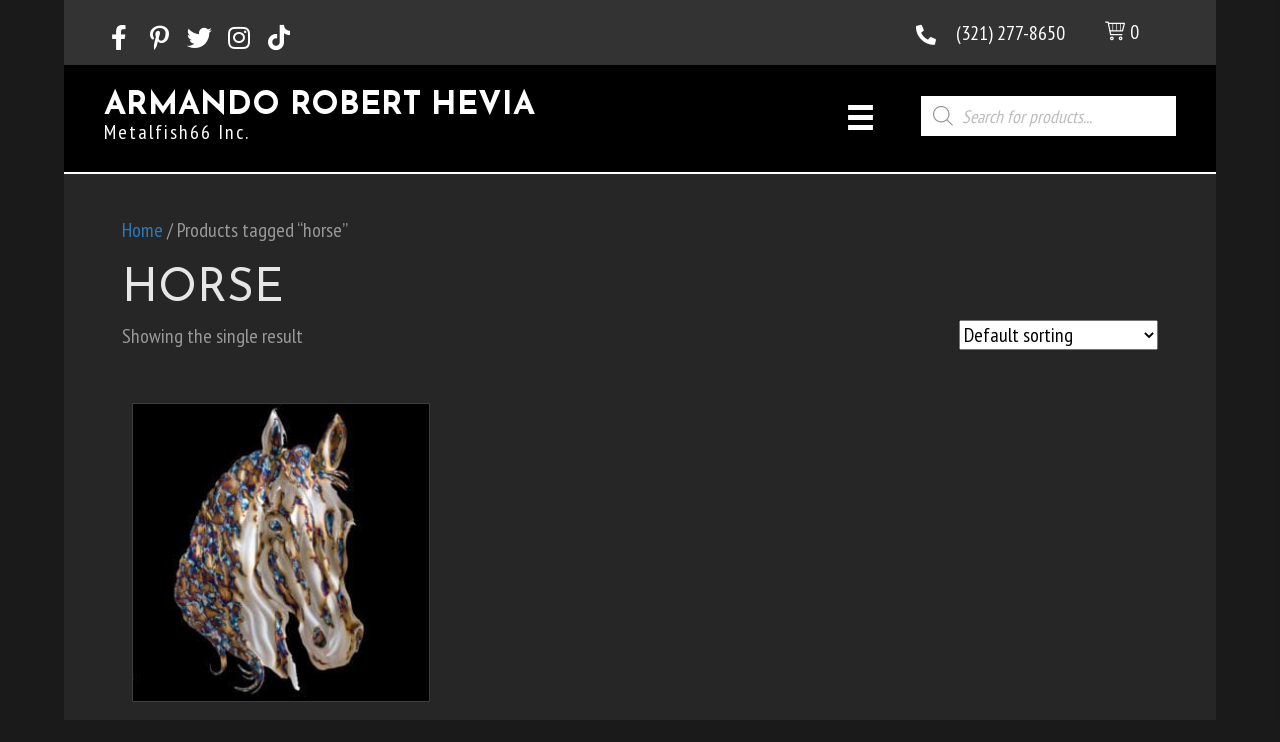

--- FILE ---
content_type: text/css
request_url: https://heviart.com/wp-content/uploads/bb-plugin/cache/c4094b4e222b88c88b4bebc7dabe6d2f-layout-bundle.css?ver=2.7.3.1-1.4.8
body_size: 16699
content:
.fl-builder-content *,.fl-builder-content *:before,.fl-builder-content *:after {-webkit-box-sizing: border-box;-moz-box-sizing: border-box;box-sizing: border-box;}.fl-row:before,.fl-row:after,.fl-row-content:before,.fl-row-content:after,.fl-col-group:before,.fl-col-group:after,.fl-col:before,.fl-col:after,.fl-module:before,.fl-module:after,.fl-module-content:before,.fl-module-content:after {display: table;content: " ";}.fl-row:after,.fl-row-content:after,.fl-col-group:after,.fl-col:after,.fl-module:after,.fl-module-content:after {clear: both;}.fl-clear {clear: both;}.fl-clearfix:before,.fl-clearfix:after {display: table;content: " ";}.fl-clearfix:after {clear: both;}.sr-only {position: absolute;width: 1px;height: 1px;padding: 0;overflow: hidden;clip: rect(0,0,0,0);white-space: nowrap;border: 0;}.fl-visible-large,.fl-visible-medium,.fl-visible-mobile,.fl-col-group-equal-height .fl-col.fl-visible-large,.fl-col-group-equal-height .fl-col.fl-visible-medium,.fl-col-group-equal-height .fl-col.fl-visible-mobile {display: none;}.fl-visible-desktop {display: block;}.fl-col-group-equal-height .fl-col.fl-visible-desktop {display: flex;}.fl-row,.fl-row-content {margin-left: auto;margin-right: auto;min-width: 0;}.fl-row-content-wrap {position: relative;}.fl-builder-mobile .fl-row-bg-photo .fl-row-content-wrap {background-attachment: scroll;}.fl-row-bg-video,.fl-row-bg-video .fl-row-content,.fl-row-bg-embed,.fl-row-bg-embed .fl-row-content {position: relative;}.fl-row-bg-video .fl-bg-video,.fl-row-bg-embed .fl-bg-embed-code {bottom: 0;left: 0;overflow: hidden;position: absolute;right: 0;top: 0;}.fl-row-bg-video .fl-bg-video video,.fl-row-bg-embed .fl-bg-embed-code video {bottom: 0;left: 0px;max-width: none;position: absolute;right: 0;top: 0px;}.fl-row-bg-video .fl-bg-video video {min-width: 100%;min-height: 100%;width: auto;height: auto;}.fl-row-bg-video .fl-bg-video iframe,.fl-row-bg-embed .fl-bg-embed-code iframe {pointer-events: none;width: 100vw;height: 56.25vw; max-width: none;min-height: 100vh;min-width: 177.77vh; position: absolute;top: 50%;left: 50%;transform: translate(-50%, -50%);-ms-transform: translate(-50%, -50%); -webkit-transform: translate(-50%, -50%); }.fl-bg-video-fallback {background-position: 50% 50%;background-repeat: no-repeat;background-size: cover;bottom: 0px;left: 0px;position: absolute;right: 0px;top: 0px;}.fl-row-bg-slideshow,.fl-row-bg-slideshow .fl-row-content {position: relative;}.fl-row .fl-bg-slideshow {bottom: 0;left: 0;overflow: hidden;position: absolute;right: 0;top: 0;z-index: 0;}.fl-builder-edit .fl-row .fl-bg-slideshow * {bottom: 0;height: auto !important;left: 0;position: absolute !important;right: 0;top: 0;}.fl-row-bg-overlay .fl-row-content-wrap:after {border-radius: inherit;content: '';display: block;position: absolute;top: 0;right: 0;bottom: 0;left: 0;z-index: 0;}.fl-row-bg-overlay .fl-row-content {position: relative;z-index: 1;}.fl-row-default-height .fl-row-content-wrap,.fl-row-custom-height .fl-row-content-wrap {display: -webkit-box;display: -webkit-flex;display: -ms-flexbox;display: flex;min-height: 100vh;}.fl-row-overlap-top .fl-row-content-wrap {display: -webkit-inline-box;display: -webkit-inline-flex;display: -moz-inline-box;display: -ms-inline-flexbox;display: inline-flex;width: 100%;}.fl-row-default-height .fl-row-content-wrap,.fl-row-custom-height .fl-row-content-wrap {min-height: 0;}.fl-row-default-height .fl-row-content,.fl-row-full-height .fl-row-content,.fl-row-custom-height .fl-row-content {-webkit-box-flex: 1 1 auto; -moz-box-flex: 1 1 auto;-webkit-flex: 1 1 auto;-ms-flex: 1 1 auto;flex: 1 1 auto;}.fl-row-default-height .fl-row-full-width.fl-row-content,.fl-row-full-height .fl-row-full-width.fl-row-content,.fl-row-custom-height .fl-row-full-width.fl-row-content {max-width: 100%;width: 100%;}.fl-builder-ie-11 .fl-row.fl-row-full-height:not(.fl-visible-medium):not(.fl-visible-medium-mobile):not(.fl-visible-mobile),.fl-builder-ie-11 .fl-row.fl-row-custom-height:not(.fl-visible-medium):not(.fl-visible-medium-mobile):not(.fl-visible-mobile) {display: flex;flex-direction: column;height: 100%;}.fl-builder-ie-11 .fl-row-full-height .fl-row-content-wrap,.fl-builder-ie-11 .fl-row-custom-height .fl-row-content-wrap {height: auto;}.fl-builder-ie-11 .fl-row-full-height .fl-row-content,.fl-builder-ie-11 .fl-row-custom-height .fl-row-content {flex: 0 0 auto;flex-basis: 100%;margin: 0;}.fl-builder-ie-11 .fl-row-full-height.fl-row-align-top .fl-row-content,.fl-builder-ie-11 .fl-row-full-height.fl-row-align-bottom .fl-row-content,.fl-builder-ie-11 .fl-row-custom-height.fl-row-align-top .fl-row-content,.fl-builder-ie-11 .fl-row-custom-height.fl-row-align-bottom .fl-row-content {margin: 0 auto;}.fl-builder-ie-11 .fl-row-full-height.fl-row-align-center .fl-col-group:not(.fl-col-group-equal-height),.fl-builder-ie-11 .fl-row-custom-height.fl-row-align-center .fl-col-group:not(.fl-col-group-equal-height) {display: flex;align-items: center;justify-content: center;-webkit-align-items: center;-webkit-box-align: center;-webkit-box-pack: center;-webkit-justify-content: center;-ms-flex-align: center;-ms-flex-pack: center;}.fl-row-default-height.fl-row-align-center .fl-row-content-wrap,.fl-row-full-height.fl-row-align-center .fl-row-content-wrap,.fl-row-custom-height.fl-row-align-center .fl-row-content-wrap {align-items: center;justify-content: center;-webkit-align-items: center;-webkit-box-align: center;-webkit-box-pack: center;-webkit-justify-content: center;-ms-flex-align: center;-ms-flex-pack: center;}.fl-row-default-height.fl-row-align-bottom .fl-row-content-wrap,.fl-row-full-height.fl-row-align-bottom .fl-row-content-wrap,.fl-row-custom-height.fl-row-align-bottom .fl-row-content-wrap {align-items: flex-end;justify-content: flex-end;-webkit-align-items: flex-end;-webkit-justify-content: flex-end;-webkit-box-align: end;-webkit-box-pack: end;-ms-flex-align: end;-ms-flex-pack: end;}.fl-builder-ie-11 .fl-row-full-height.fl-row-align-bottom .fl-row-content-wrap,.fl-builder-ie-11 .fl-row-custom-height.fl-row-align-bottom .fl-row-content-wrap {justify-content: flex-start;-webkit-justify-content: flex-start;}.fl-col-group-equal-height {display: flex;flex-wrap: wrap;width: 100%;}.fl-col-group-equal-height.fl-col-group-has-child-loading {flex-wrap: nowrap;}.fl-col-group-equal-height .fl-col,.fl-col-group-equal-height .fl-col-content {display: flex;flex: 1 1 auto;}.fl-col-group-equal-height .fl-col-content {flex-direction: column;flex-shrink: 1;min-width: 1px;max-width: 100%;width: 100%;}.fl-col-group-equal-height:before,.fl-col-group-equal-height .fl-col:before,.fl-col-group-equal-height .fl-col-content:before,.fl-col-group-equal-height:after,.fl-col-group-equal-height .fl-col:after,.fl-col-group-equal-height .fl-col-content:after{content: none;}.fl-col-group-nested.fl-col-group-equal-height.fl-col-group-align-top .fl-col-content,.fl-col-group-equal-height.fl-col-group-align-top .fl-col-content {justify-content: flex-start;}.fl-col-group-nested.fl-col-group-equal-height.fl-col-group-align-center .fl-col-content,.fl-col-group-equal-height.fl-col-group-align-center .fl-col-content {align-items: center;justify-content: center;}.fl-col-group-nested.fl-col-group-equal-height.fl-col-group-align-bottom .fl-col-content,.fl-col-group-equal-height.fl-col-group-align-bottom .fl-col-content {justify-content: flex-end;}.fl-col-group-equal-height.fl-col-group-align-center .fl-module,.fl-col-group-equal-height.fl-col-group-align-center .fl-col-group {width: 100%;}.fl-builder-ie-11 .fl-col-group-equal-height,.fl-builder-ie-11 .fl-col-group-equal-height .fl-col,.fl-builder-ie-11 .fl-col-group-equal-height .fl-col-content,.fl-builder-ie-11 .fl-col-group-equal-height .fl-module,.fl-col-group-equal-height.fl-col-group-align-center .fl-col-group {min-height: 1px;}.fl-col {float: left;min-height: 1px;}.fl-col-bg-overlay .fl-col-content {position: relative;}.fl-col-bg-overlay .fl-col-content:after {border-radius: inherit;content: '';display: block;position: absolute;top: 0;right: 0;bottom: 0;left: 0;z-index: 0;}.fl-col-bg-overlay .fl-module {position: relative;z-index: 2;}.fl-module img {max-width: 100%;}.fl-builder-module-template {margin: 0 auto;max-width: 1100px;padding: 20px;}.fl-builder-content a.fl-button,.fl-builder-content a.fl-button:visited {border-radius: 4px;-moz-border-radius: 4px;-webkit-border-radius: 4px;display: inline-block;font-size: 16px;font-weight: normal;line-height: 18px;padding: 12px 24px;text-decoration: none;text-shadow: none;}.fl-builder-content .fl-button:hover {text-decoration: none;}.fl-builder-content .fl-button:active {position: relative;top: 1px;}.fl-builder-content .fl-button-width-full .fl-button {display: block;text-align: center;}.fl-builder-content .fl-button-width-custom .fl-button {display: inline-block;text-align: center;max-width: 100%;}.fl-builder-content .fl-button-left {text-align: left;}.fl-builder-content .fl-button-center {text-align: center;}.fl-builder-content .fl-button-right {text-align: right;}.fl-builder-content .fl-button i {font-size: 1.3em;height: auto;margin-right:8px;vertical-align: middle;width: auto;}.fl-builder-content .fl-button i.fl-button-icon-after {margin-left: 8px;margin-right: 0;}.fl-builder-content .fl-button-has-icon .fl-button-text {vertical-align: middle;}.fl-icon-wrap {display: inline-block;}.fl-icon {display: table-cell;vertical-align: middle;}.fl-icon a {text-decoration: none;}.fl-icon i {float: right;height: auto;width: auto;}.fl-icon i:before {border: none !important;height: auto;width: auto;}.fl-icon-text {display: table-cell;text-align: left;padding-left: 15px;vertical-align: middle;}.fl-icon-text-empty {display: none;}.fl-icon-text *:last-child {margin: 0 !important;padding: 0 !important;}.fl-icon-text a {text-decoration: none;}.fl-icon-text span {display: block;}.fl-icon-text span.mce-edit-focus {min-width: 1px;}.fl-photo {line-height: 0;position: relative;}.fl-photo-align-left {text-align: left;}.fl-photo-align-center {text-align: center;}.fl-photo-align-right {text-align: right;}.fl-photo-content {display: inline-block;line-height: 0;position: relative;max-width: 100%;}.fl-photo-img-svg {width: 100%;}.fl-photo-content img {display: inline;height: auto;max-width: 100%;}.fl-photo-crop-circle img {-webkit-border-radius: 100%;-moz-border-radius: 100%;border-radius: 100%;}.fl-photo-caption {font-size: 13px;line-height: 18px;overflow: hidden;text-overflow: ellipsis;}.fl-photo-caption-below {padding-bottom: 20px;padding-top: 10px;}.fl-photo-caption-hover {background: rgba(0,0,0,0.7);bottom: 0;color: #fff;left: 0;opacity: 0;filter: alpha(opacity = 0);padding: 10px 15px;position: absolute;right: 0;-webkit-transition:opacity 0.3s ease-in;-moz-transition:opacity 0.3s ease-in;transition:opacity 0.3s ease-in;}.fl-photo-content:hover .fl-photo-caption-hover {opacity: 100;filter: alpha(opacity = 100);}.fl-builder-pagination,.fl-builder-pagination-load-more {padding: 40px 0;}.fl-builder-pagination ul.page-numbers {list-style: none;margin: 0;padding: 0;text-align: center;}.fl-builder-pagination li {display: inline-block;list-style: none;margin: 0;padding: 0;}.fl-builder-pagination li a.page-numbers,.fl-builder-pagination li span.page-numbers {border: 1px solid #e6e6e6;display: inline-block;padding: 5px 10px;margin: 0 0 5px;}.fl-builder-pagination li a.page-numbers:hover,.fl-builder-pagination li span.current {background: #f5f5f5;text-decoration: none;}.fl-slideshow,.fl-slideshow * {-webkit-box-sizing: content-box;-moz-box-sizing: content-box;box-sizing: content-box;}.fl-slideshow .fl-slideshow-image img {max-width: none !important;}.fl-slideshow-social {line-height: 0 !important;}.fl-slideshow-social * {margin: 0 !important;}.fl-builder-content .bx-wrapper .bx-viewport {background: transparent;border: none;box-shadow: none;-moz-box-shadow: none;-webkit-box-shadow: none;left: 0;}.mfp-wrap button.mfp-arrow,.mfp-wrap button.mfp-arrow:active,.mfp-wrap button.mfp-arrow:hover,.mfp-wrap button.mfp-arrow:focus {background: transparent !important;border: none !important;outline: none;position: absolute;top: 50%;box-shadow: none !important;-moz-box-shadow: none !important;-webkit-box-shadow: none !important;}.mfp-wrap .mfp-close,.mfp-wrap .mfp-close:active,.mfp-wrap .mfp-close:hover,.mfp-wrap .mfp-close:focus {background: transparent !important;border: none !important;outline: none;position: absolute;top: 0;box-shadow: none !important;-moz-box-shadow: none !important;-webkit-box-shadow: none !important;}.admin-bar .mfp-wrap .mfp-close,.admin-bar .mfp-wrap .mfp-close:active,.admin-bar .mfp-wrap .mfp-close:hover,.admin-bar .mfp-wrap .mfp-close:focus {top: 32px!important;}img.mfp-img {padding: 0;}.mfp-counter {display: none;}.mfp-wrap .mfp-preloader.fa {font-size: 30px;}.fl-form-field {margin-bottom: 15px;}.fl-form-field input.fl-form-error {border-color: #DD6420;}.fl-form-error-message {clear: both;color: #DD6420;display: none;padding-top: 8px;font-size: 12px;font-weight: lighter;}.fl-form-button-disabled {opacity: 0.5;}.fl-animation {opacity: 0;}.fl-builder-preview .fl-animation,.fl-builder-edit .fl-animation,.fl-animated {opacity: 1;}.fl-animated {animation-fill-mode: both;-webkit-animation-fill-mode: both;}.fl-button.fl-button-icon-animation i {width: 0 !important;opacity: 0;-ms-filter: "alpha(opacity=0)";transition: all 0.2s ease-out;-webkit-transition: all 0.2s ease-out;}.fl-button.fl-button-icon-animation:hover i {opacity: 1! important;-ms-filter: "alpha(opacity=100)";}.fl-button.fl-button-icon-animation i.fl-button-icon-after {margin-left: 0px !important;}.fl-button.fl-button-icon-animation:hover i.fl-button-icon-after {margin-left: 10px !important;}.fl-button.fl-button-icon-animation i.fl-button-icon-before {margin-right: 0 !important;}.fl-button.fl-button-icon-animation:hover i.fl-button-icon-before {margin-right: 20px !important;margin-left: -10px;}.single:not(.woocommerce).single-fl-builder-template .fl-content {width: 100%;}.fl-builder-layer {position: absolute;top:0;left:0;right: 0;bottom: 0;z-index: 0;pointer-events: none;overflow: hidden;}.fl-builder-shape-layer {z-index: 0;}.fl-builder-shape-layer.fl-builder-bottom-edge-layer {z-index: 1;}.fl-row-bg-overlay .fl-builder-shape-layer {z-index: 1;}.fl-row-bg-overlay .fl-builder-shape-layer.fl-builder-bottom-edge-layer {z-index: 2;}.fl-row-has-layers .fl-row-content {z-index: 1;}.fl-row-bg-overlay .fl-row-content {z-index: 2;}.fl-builder-layer > * {display: block;position: absolute;top:0;left:0;width: 100%;}.fl-builder-layer + .fl-row-content {position: relative;}.fl-builder-layer .fl-shape {fill: #aaa;stroke: none;stroke-width: 0;width:100%;}@supports (-webkit-touch-callout: inherit) {.fl-row.fl-row-bg-parallax .fl-row-content-wrap,.fl-row.fl-row-bg-fixed .fl-row-content-wrap {background-position: center !important;background-attachment: scroll !important;}}@supports (-webkit-touch-callout: none) {.fl-row.fl-row-bg-fixed .fl-row-content-wrap {background-position: center !important;background-attachment: scroll !important;}}.fl-row-fixed-width { max-width: 1400px; }.fl-row-content-wrap{margin-top: 0px;margin-right: 0px;margin-bottom: 0px;margin-left: 0px;}.fl-row-content-wrap{padding-top: 20px;padding-right: 20px;padding-bottom: 20px;padding-left: 20px;}.fl-col-content{margin-top: 0px;margin-right: 0px;margin-bottom: 0px;margin-left: 0px;}.fl-col-content{padding-top: 0px;padding-right: 0px;padding-bottom: 0px;padding-left: 0px;}.fl-module-content{margin-top: 20px;margin-right: 20px;margin-bottom: 20px;margin-left: 20px;}@media (max-width: 1200px) { .fl-visible-desktop,.fl-visible-medium,.fl-visible-mobile,.fl-col-group-equal-height .fl-col.fl-visible-desktop,.fl-col-group-equal-height .fl-col.fl-visible-medium,.fl-col-group-equal-height .fl-col.fl-visible-mobile {display: none;}.fl-visible-large {display: block;}.fl-col-group-equal-height .fl-col.fl-visible-large {display: flex;} }@media (max-width: 1024px) { .fl-visible-desktop,.fl-visible-large,.fl-visible-mobile,.fl-col-group-equal-height .fl-col.fl-visible-desktop,.fl-col-group-equal-height .fl-col.fl-visible-large,.fl-col-group-equal-height .fl-col.fl-visible-mobile {display: none;}.fl-visible-medium {display: block;}.fl-col-group-equal-height .fl-col.fl-visible-medium {display: flex;}.fl-col-group.fl-col-group-medium-reversed {display: -webkit-flex;display: flex;-webkit-flex-wrap: wrap-reverse;flex-wrap: wrap-reverse;flex-direction: row-reverse;} }@media (max-width: 768px) { .fl-visible-desktop,.fl-visible-large,.fl-visible-medium,.fl-col-group-equal-height .fl-col.fl-visible-desktop,.fl-col-group-equal-height .fl-col.fl-visible-large,.fl-col-group-equal-height .fl-col.fl-visible-medium {display: none;}.fl-visible-mobile {display: block;}.fl-col-group-equal-height .fl-col.fl-visible-mobile {display: flex;}.fl-row-content-wrap {background-attachment: scroll !important;}.fl-row-bg-parallax .fl-row-content-wrap {background-attachment: scroll !important;background-position: center center !important;}.fl-col-group.fl-col-group-equal-height >.fl-col-group-custom-width {display: -webkit-box;display: -webkit-flex;display: flex;}.fl-col-group.fl-col-group-responsive-reversed {display: -webkit-flex;display: flex;-webkit-flex-wrap: wrap-reverse;flex-wrap: wrap-reverse;flex-direction: row-reverse;}.fl-col-group.fl-col-group-responsive-reversed .fl-col:not(.fl-col-small-custom-width) {flex-basis: 100%;width: 100% !important;}.fl-col-group.fl-col-group-medium-reversed:not(.fl-col-group-responsive-reversed) {display: unset;display: unset;-webkit-flex-wrap: unset;flex-wrap: unset;flex-direction: unset;}.fl-col {clear: both;float: none;margin-left: auto;margin-right: auto;width: auto !important;}.fl-col-small:not(.fl-col-small-full-width) {max-width: 400px;}.fl-block-col-resize {display:none;}.fl-row[data-node] .fl-row-content-wrap {margin: 0;padding-left: 0;padding-right: 0;}.fl-row[data-node] .fl-bg-video,.fl-row[data-node] .fl-bg-slideshow {left: 0;right: 0;}.fl-col[data-node] .fl-col-content {margin: 0;padding-left: 0;padding-right: 0;} }.fl-node-idhxkt17npb4 {color: #ffffff;}.fl-builder-content .fl-node-idhxkt17npb4 *:not(input):not(textarea):not(select):not(a):not(h1):not(h2):not(h3):not(h4):not(h5):not(h6):not(.fl-menu-mobile-toggle) {color: inherit;}.fl-builder-content .fl-node-idhxkt17npb4 a {color: #ffffff;}.fl-builder-content .fl-node-idhxkt17npb4 a:hover {color: #ffffff;}.fl-builder-content .fl-node-idhxkt17npb4 h1,.fl-builder-content .fl-node-idhxkt17npb4 h2,.fl-builder-content .fl-node-idhxkt17npb4 h3,.fl-builder-content .fl-node-idhxkt17npb4 h4,.fl-builder-content .fl-node-idhxkt17npb4 h5,.fl-builder-content .fl-node-idhxkt17npb4 h6,.fl-builder-content .fl-node-idhxkt17npb4 h1 a,.fl-builder-content .fl-node-idhxkt17npb4 h2 a,.fl-builder-content .fl-node-idhxkt17npb4 h3 a,.fl-builder-content .fl-node-idhxkt17npb4 h4 a,.fl-builder-content .fl-node-idhxkt17npb4 h5 a,.fl-builder-content .fl-node-idhxkt17npb4 h6 a {color: #ffffff;}.fl-node-idhxkt17npb4 > .fl-row-content-wrap {background-color: #000000;}.fl-node-idhxkt17npb4 .fl-row-content {max-width: 1720px;} .fl-node-idhxkt17npb4 > .fl-row-content-wrap {padding-top:25px;padding-bottom:10px;}.fl-node-p6jtna3y8rv4 {color: #ffffff;}.fl-builder-content .fl-node-p6jtna3y8rv4 *:not(input):not(textarea):not(select):not(a):not(h1):not(h2):not(h3):not(h4):not(h5):not(h6):not(.fl-menu-mobile-toggle) {color: inherit;}.fl-builder-content .fl-node-p6jtna3y8rv4 a {color: #ffffff;}.fl-builder-content .fl-node-p6jtna3y8rv4 a:hover {color: #ffffff;}.fl-builder-content .fl-node-p6jtna3y8rv4 h1,.fl-builder-content .fl-node-p6jtna3y8rv4 h2,.fl-builder-content .fl-node-p6jtna3y8rv4 h3,.fl-builder-content .fl-node-p6jtna3y8rv4 h4,.fl-builder-content .fl-node-p6jtna3y8rv4 h5,.fl-builder-content .fl-node-p6jtna3y8rv4 h6,.fl-builder-content .fl-node-p6jtna3y8rv4 h1 a,.fl-builder-content .fl-node-p6jtna3y8rv4 h2 a,.fl-builder-content .fl-node-p6jtna3y8rv4 h3 a,.fl-builder-content .fl-node-p6jtna3y8rv4 h4 a,.fl-builder-content .fl-node-p6jtna3y8rv4 h5 a,.fl-builder-content .fl-node-p6jtna3y8rv4 h6 a {color: #ffffff;}.fl-node-p6jtna3y8rv4 > .fl-row-content-wrap {background-color: #333333;border-style: none;border-width: 0;background-clip: border-box;border-color: #2d2d2d;border-top-width: 1px;border-right-width: 0px;border-bottom-width: 0px;border-left-width: 0px;}.fl-node-p6jtna3y8rv4 .fl-row-content {max-width: 1720px;} .fl-node-p6jtna3y8rv4 > .fl-row-content-wrap {padding-top:10px;padding-bottom:2px;}.fl-node-ypqtw9bjl521 {width: 100%;}.fl-node-i2g3zae978p0 {width: 31%;}@media(max-width: 768px) {.fl-builder-content .fl-node-i2g3zae978p0 {width: 100% !important;max-width: none;clear: none;float: left;}}.fl-builder-content .fl-node-ouh2p8c6fzlx a {color: #ffffff;}.fl-builder-content .fl-node-ouh2p8c6fzlx a:hover {color: #f2f2f2;}.fl-node-ouh2p8c6fzlx {width: 100%;}.fl-node-zt78cn3y6dgo {width: 12%;}.fl-builder-content .fl-node-ev28ofatdlkp a:hover {color: #00f7c1;}.fl-node-ev28ofatdlkp {width: 19%;}@media(max-width: 768px) {.fl-builder-content .fl-node-ev28ofatdlkp {width: 33.33% !important;max-width: none;clear: none;float: left;}}.fl-builder-content .fl-node-8zuowjm3e2hq a:hover {color: #00f7c1;}.fl-node-8zuowjm3e2hq {width: 20%;}@media(max-width: 768px) {.fl-builder-content .fl-node-8zuowjm3e2hq {width: 33.33% !important;max-width: none;clear: none;float: left;}}.fl-builder-content .fl-node-fs6xgcvp5or4 a:hover {color: #00f7c1;}.fl-node-fs6xgcvp5or4 {width: 18%;}@media(max-width: 768px) {.fl-builder-content .fl-node-fs6xgcvp5or4 {width: 33.33% !important;max-width: none;clear: none;float: left;}}.fl-node-vx4fpb85hljy {width: 50%;}.fl-node-vx4fpb85hljy > .fl-col-content {border-top-left-radius: 0px;border-top-right-radius: 0px;border-bottom-left-radius: 0px;border-bottom-right-radius: 0px;box-shadow: 0px 0px 0px 0px rgba(0, 0, 0, 0.5);}@media(max-width: 1024px) {.fl-builder-content .fl-node-vx4fpb85hljy {width: 50% !important;max-width: none;-webkit-box-flex: 0 1 auto;-moz-box-flex: 0 1 auto;-webkit-flex: 0 1 auto;-ms-flex: 0 1 auto;flex: 0 1 auto;}}@media(max-width: 768px) {.fl-builder-content .fl-node-vx4fpb85hljy {width: 100% !important;max-width: none;clear: none;float: left;}}.fl-node-y5mvnghjrlqo {width: 50%;}.fl-node-y5mvnghjrlqo > .fl-col-content {border-top-left-radius: 0px;border-top-right-radius: 0px;border-bottom-left-radius: 0px;border-bottom-right-radius: 0px;box-shadow: 0px 0px 0px 0px rgba(0, 0, 0, 0.5);}@media(max-width: 1024px) {.fl-builder-content .fl-node-y5mvnghjrlqo {width: 50% !important;max-width: none;-webkit-box-flex: 0 1 auto;-moz-box-flex: 0 1 auto;-webkit-flex: 0 1 auto;-ms-flex: 0 1 auto;flex: 0 1 auto;}}@media(max-width: 768px) {.fl-builder-content .fl-node-y5mvnghjrlqo {width: 100% !important;max-width: none;clear: none;float: left;}}body a.infobox-title-link {text-decoration: none;}body h1.uabb-infobox-title,body h2.uabb-infobox-title,body h3.uabb-infobox-title,body h4.uabb-infobox-title,body h5.uabb-infobox-title,body h6.uabb-infobox-title,.uabb-infobox-content .uabb-infobox-title-prefix {margin: 0;padding: 0;}.uabb-module-content .uabb-text-editor :not(a) {color: inherit;}.uabb-module-content .uabb-text-editor :not(i) {font-family: inherit;}.uabb-module-content .uabb-text-editor :not(h1):not(h2):not(h3):not(h4):not(h5):not(h6) {font-size: inherit;line-height: inherit;}.uabb-module-content .uabb-text-editor :not(h1):not(h2):not(h3):not(h4):not(h5):not(h6):not(strong):not(b):not(i) {font-weight: inherit;}.uabb-infobox-content .uabb-infobox-text p:last-of-type {margin-bottom: 0;}.uabb-infobox-content .uabb-infobox-text p {padding: 0 0 10px;}.fl-builder-content .uabb-infobox-text h1,.fl-builder-content .uabb-infobox-text h2,.fl-builder-content .uabb-infobox-text h3,.fl-builder-content .uabb-infobox-text h4,.fl-builder-content .uabb-infobox-text h5,.fl-builder-content .uabb-infobox-text h6 {margin: 0;}.infobox-icon-above-title .uabb-infobox-left-right-wrap,.infobox-icon-below-title .uabb-infobox-left-right-wrap,.infobox-photo-above-title .uabb-infobox-left-right-wrap,.infobox-photo-below-title .uabb-infobox-left-right-wrap {display: block;min-width: 100%;width: 100%;}.infobox-icon-above-title .uabb-icon,.infobox-icon-below-title .uabb-icon,.infobox-photo-above-title .uabb-imgicon-wrap {display: block;}.infobox-icon-left-title .uabb-infobox-title,.infobox-icon-right-title .uabb-infobox-title,.infobox-icon-left-title .uabb-imgicon-wrap,.infobox-icon-right-title .uabb-imgicon-wrap,.infobox-photo-left-title .uabb-infobox-title,.infobox-photo-right-title .uabb-infobox-title,.infobox-photo-left-title .uabb-imgicon-wrap,.infobox-photo-right-title .uabb-imgicon-wrap {display: inline-block;vertical-align: middle;}.infobox-icon-left-title .left-title-image,.infobox-icon-right-title .right-title-image,.infobox-icon-left .uabb-infobox-left-right-wrap,.infobox-icon-right .uabb-infobox-left-right-wrap,.infobox-photo-left .uabb-infobox-left-right-wrap,.infobox-photo-right .uabb-infobox-left-right-wrap {display: inline-block;width: 100%;}.infobox-icon-left-title .uabb-imgicon-wrap,.infobox-icon-left .uabb-imgicon-wrap,.infobox-photo-left-title .uabb-imgicon-wrap,.infobox-photo-left .uabb-imgicon-wrap {margin-right: 20px;}.infobox-icon-right-title .uabb-imgicon-wrap,.infobox-icon-right .uabb-imgicon-wrap,.infobox-photo-right-title .uabb-imgicon-wrap,.infobox-photo-right .uabb-imgicon-wrap {margin-left: 20px;}.infobox-icon-left .uabb-imgicon-wrap,.infobox-icon-right .uabb-imgicon-wrap,.infobox-icon-left .uabb-infobox-content,.infobox-icon-right .uabb-infobox-content,.infobox-photo-left .uabb-imgicon-wrap,.infobox-photo-right .uabb-imgicon-wrap,.infobox-photo-left .uabb-infobox-content,.infobox-photo-right .uabb-infobox-content {display: inline-block;vertical-align: top;}.infobox-photo-below-title .uabb-imgicon-wrap {display: block;margin: 10px 0 15px;}.infobox-photo-left-title .uabb-infobox-title-wrap,.infobox-icon-left-title .uabb-infobox-title-wrap,.infobox-photo-right-title .uabb-infobox-title-wrap,.infobox-icon-right-title .uabb-infobox-title-wrap {vertical-align: middle;}.fl-module-info-box .fl-module-content {display: -webkit-box;display: -webkit-flex;display: -ms-flexbox;display: flex;-webkit-box-orient: vertical;-webkit-box-direction: normal;-webkit-flex-direction: column;-ms-flex-direction: column;flex-direction: column;flex-shrink: 1;}.fl-module-info-box .uabb-separator-parent {line-height: 0;}.fl-module-info-box .uabb-infobox-module-link {position: absolute;width: 100%;height: 100%;left: 0;top: 0;bottom: 0;right: 0;z-index: 4;}@media (max-width: 768px) { .infobox-photo-left,.infobox-photo-right {display: block;}.infobox-photo-left .infobox-photo,.infobox-photo-left-text .infobox-photo {display: block;margin-bottom: 15px;padding-left: 0;padding-right: 0;width: auto;}.infobox-photo-right .infobox-photo,.infobox-photo-right-text .infobox-photo {display: block;margin-top: 25px;padding-left: 0;padding-right: 0;width: auto;}.infobox-photo-left .infobox-content,.infobox-photo-left-text .infobox-content,.infobox-photo-right .infobox-content,.infobox-photo-right-text .infobox-content {display: block;width: auto;} }.fl-node-ndkj9bxr4vfe {width: 100%;}.fl-node-ndkj9bxr4vfe .uabb-icon-wrap .uabb-icon i {width: auto;}.fl-node-ndkj9bxr4vfe .uabb-imgicon-wrap {margin: 0;}.fl-node-ndkj9bxr4vfe .uabb-infobox {}.fl-node-ndkj9bxr4vfe .infobox-left,.fl-node-ndkj9bxr4vfe .uabb-infobox .uabb-separator {text-align: left;}.fl-builder-content .fl-node-ndkj9bxr4vfe .uabb-infobox-title {margin-top: px;margin-bottom: 10px;}.fl-builder-content .fl-node-ndkj9bxr4vfe .uabb-infobox-text {margin-top: 0px;margin-bottom: 0px;}.fl-node-ndkj9bxr4vfe .uabb-infobox-text {color:#999999;}.fl-builder-content .fl-node-ndkj9bxr4vfe .uabb-infobox-title-prefix {color: #ffffff;}.fl-builder-content .fl-node-ndkj9bxr4vfe .uabb-infobox {position: relative;}.fl-node-ndkj9bxr4vfe .uabb-infobox-module-link:hover ~ .uabb-infobox-content .uabb-imgicon-wrap i,.fl-node-ndkj9bxr4vfe .uabb-infobox-module-link:hover ~ .uabb-infobox-content .uabb-imgicon-wrap i:before,.fl-node-ndkj9bxr4vfe .uabb-infobox-module-link:hover ~ .uabb-imgicon-wrap i,.fl-node-ndkj9bxr4vfe .uabb-infobox-module-link:hover ~ .uabb-imgicon-wrap i:before {color : ;}.fl-node-ndkj9bxr4vfe .uabb-infobox-module-link:hover ~ .uabb-infobox-content .uabb-imgicon-wrap i,.fl-node-ndkj9bxr4vfe .uabb-infobox-module-link:hover ~ .uabb-imgicon-wrap i {background-color: ;}.fl-node-ndkj9bxr4vfe .uabb-infobox-module-link:hover ~ .uabb-infobox-content .uabb-imgicon-wrap img,.fl-node-ndkj9bxr4vfe .uabb-infobox-module-link:hover ~ .uabb-infobox-content .uabb-imgicon-wrap img:before,.fl-node-ndkj9bxr4vfe .uabb-infobox-module-link:hover ~ .uabb-imgicon-wrap img,.fl-node-ndkj9bxr4vfe .uabb-infobox-module-link:hover ~ .uabb-imgicon-wrap img:before {background-color: ;}.fl-node-ndkj9bxr4vfe .uabb-infobox-module-link:hover ~ .uabb-infobox-content .uabb-imgicon-wrap .uabb-image-content,.fl-node-ndkj9bxr4vfe .uabb-infobox-module-link:hover ~ .uabb-imgicon-wrap .uabb-image-content {}@media (max-width: 1024px) { .fl-builder-content .fl-node-ndkj9bxr4vfe .uabb-infobox {;}}@media (max-width: 768px) { .fl-builder-content .fl-node-ndkj9bxr4vfe .uabb-infobox {;}.fl-node-ndkj9bxr4vfe .infobox-responsive-center {text-align: center;}}.fl-node-ndkj9bxr4vfe .uabb-infobox-title {font-family: Poppins, sans-serif;font-weight: 400;font-size: 20px;}.fl-node-ndkj9bxr4vfe .uabb-infobox-title-prefix {font-family: "Josefin Sans", sans-serif;font-weight: 700;font-size: 32px;} .fl-node-ndkj9bxr4vfe > .fl-module-content {margin-top:0px;margin-bottom:0px;}.pp-clearfix:after {content: "";display: block;visibility: hidden;clear: both;height: 0;}.pp-subscribe-form .pp-form-error-message {clear: both;display: none;padding-top: 8px;font-weight: lighter;}.pp-subscribe-form .pp-form-error .pp-form-error-message {display: block;}.pp-form-field input,.pp-form-field input[type=text] {height: auto;width: 100%;}.pp-subscribe-form .pp-form-field.pp-acceptance-field {margin-top: 10px;margin-bottom: 10px;}.pp-subscribe-form label[for=pp-subscribe-form-name],.pp-subscribe-form label[for=pp-subscribe-form-email] {display: block;}.pp-form-field.pp-checkbox-input input {width: auto;display: inline-block;margin-right: 4px;}.pp-form-field.pp-checkbox-input label {font-weight: 400;display: inline-block;cursor: pointer;}.pp-subscribe-form-inline .pp-subscribe-form-inner {display: flex;align-items: flex-end;flex-flow: row wrap;}.pp-subscribe-form-inline .pp-form-field {float: left;margin: 0;padding-right: 10px;width: 33.33%;}.pp-subscribe-form-inline.pp-subscribe-form-name-hide .pp-form-field {width: 66.66%;}.pp-subscribe-form-inline .pp-form-button {float: left;width: 33.33%;}.pp-subscribe-form-inline a.fl-button {width: 100%;text-align: center;}.pp-subscribe-form-compact .pp-form-button {margin-top: 10px;float: left;width: 100%;}.pp-subscribe-form a.fl-button {text-align: center;}.pp-subscribe-form-compact .pp-form-field {width: 50% !important;margin-bottom: 15px;float: left;}.pp-subscribe-form .pp-form-error-message,.pp-subscribe-form .pp-form-success-message {font-weight: 400;}.pp-subscribe-form .pp-subscribe-form-footer {margin-top: 15px;}@media (max-width: 768px) { .pp-subscribe-form-inline .pp-form-field {float: none;margin: 0 0 15px;padding-right: 0 !important;width: 100% !important;}.pp-subscribe-form-inline.pp-subscribe-form-name-hide .pp-form-field {width: 100%;}.pp-subscribe-form-inline .pp-form-button {float: none;width: 100% !important;}.pp-subscribe-form a.fl-button {width: 100% !important;} }.fl-node-ei3cvlbt87gd.pp-subscribe-box {display: block;background-color: #ffffff;max-width: 550px;height: 450px;position: fixed;left: -600px;bottom: 0;z-index: 100002;}.fl-node-ei3cvlbt87gd.pp-subscribe-popup_scroll,.fl-node-ei3cvlbt87gd.pp-subscribe-popup_exit,.fl-node-ei3cvlbt87gd.pp-subscribe-popup_auto,.fl-node-ei3cvlbt87gd.pp-subscribe-welcome_gate {display: none;}.pp-subscribe-ei3cvlbt87gd-overlay {display: none;background-color: rgba(0, 0, 0, 0.5);position: fixed;top: 0;left: 0;width: 100%;height: 100%;z-index: 100001;}.fl-node-ei3cvlbt87gd.pp-subscribe-slidein.pp-box-active {left: 0;}.fl-node-ei3cvlbt87gd.pp-subscribe-box .pp-subscribe-inner {position: relative;float: left;height: 100%;width: 100%;}.fl-node-ei3cvlbt87gd.pp-subscribe-box .pp-subscribe-body {display: block;height: 100%;width: 100%;overflow: hidden;}.fl-node-ei3cvlbt87gd .pp-subscribe-content {margin-top: 0px;margin-bottom: 0px;}.fl-node-ei3cvlbt87gd.pp-subscribe-box .pp-subscribe-content,.fl-node-ei3cvlbt87gd.pp-subscribe-box .pp-subscribe-form {float: left;width: 100%;}.fl-node-ei3cvlbt87gd.pp-subscribe-box .pp-box-close {border-radius: 100%;position: absolute;right: -10px;top: -10px;background: #000;border: 2px solid #000;width: 20px;}.fl-node-ei3cvlbt87gd.pp-subscribe-box .pp-box-close .pp-box-close-svg {display: block;}.fl-node-ei3cvlbt87gd.pp-subscribe-box .pp-box-close .pp-box-close-svg path {stroke: #fff;fill: transparent;stroke-linecap: round;stroke-width: 5;}.fl-node-ei3cvlbt87gd.pp-subscribe-box .pp-subscribe-content p:last-of-type {margin-bottom: 0;}.fl-node-ei3cvlbt87gd.pp-subscribe-box .pp-form-field {position: relative;}.fl-node-ei3cvlbt87gd.pp-subscribe-box .pp-form-error-message {position: absolute;top: -30px;}.fl-node-ei3cvlbt87gd .pp-subscribe-form {background-color: rgba(255,255,255,0);background-size: cover;background-repeat: no-repeat;}.fl-node-ei3cvlbt87gd .pp-subscribe-form .pp-form-button {}.fl-node-ei3cvlbt87gd .pp-subscribe-form .pp-form-field {margin-bottom: 1%;}.fl-node-ei3cvlbt87gd .pp-subscribe-form .pp-checkbox-input {width: 100% !important;}.fl-node-ei3cvlbt87gd .pp-subscribe-form .pp-checkbox-input label {}.fl-node-ei3cvlbt87gd .pp-subscribe-form input[type=text],.fl-node-ei3cvlbt87gd .pp-subscribe-form input[type=email] {color: #552114;background-color: #ffffff;border-width: 0;border-style: solid;border-color: #ffffff;border-radius: 0px;-moz-border-radius: 0px;-webkit-border-radius: 0px;-ms-border-radius: 0px;-o-border-radius: 0px;border-top-width: 1px;border-bottom-width: 1px;border-left-width: 1px;border-right-width: 1px;height: 48px;}.fl-node-ei3cvlbt87gd .pp-subscribe-form input[type=text]:focus,.fl-node-ei3cvlbt87gd .pp-subscribe-form input[type=email]:focus {border-color: #6dd0fb;}.fl-node-ei3cvlbt87gd .pp-subscribe-form input[type=text]::-webkit-input-placeholder {color: #552114;text-transform: none;}.fl-node-ei3cvlbt87gd .pp-subscribe-form input[type=text]:-moz-placeholder {color: #552114;text-transform: none;}.fl-node-ei3cvlbt87gd .pp-subscribe-form input[type=text]:-ms-input-placeholder {color: #552114;text-transform: none;}.fl-node-ei3cvlbt87gd .pp-subscribe-form input[type=text]::placeholder {color: #552114;text-transform: none;}.fl-node-ei3cvlbt87gd .pp-subscribe-form input[type=email]::-webkit-input-placeholder {color: #552114;text-transform: none;}.fl-node-ei3cvlbt87gd .pp-subscribe-form input[type=email]:-moz-placeholder {color: #552114;text-transform: none;}.fl-node-ei3cvlbt87gd .pp-subscribe-form input[type=email]:-ms-input-placeholder {color: #552114;text-transform: none;}.fl-node-ei3cvlbt87gd .pp-subscribe-form input[type=email]::placeholder {color: #552114;text-transform: none;}.fl-node-ei3cvlbt87gd .pp-form-field label[for=pp-subscribe-form-name-ei3cvlbt87gd],.fl-node-ei3cvlbt87gd .pp-form-field label[for=pp-subscribe-form-email-ei3cvlbt87gd] {color: ;}.fl-builder-content .fl-node-ei3cvlbt87gd a.fl-button,.fl-builder-content .fl-node-ei3cvlbt87gd a.fl-button:hover,.fl-builder-content .fl-node-ei3cvlbt87gd a.fl-button:visited {background: #333333;}.fl-builder-content .fl-node-ei3cvlbt87gd a.fl-button,.fl-builder-content .fl-node-ei3cvlbt87gd a.fl-button:visited,.fl-builder-content .fl-node-ei3cvlbt87gd a.fl-button *,.fl-builder-content .fl-node-ei3cvlbt87gd a.fl-button span.fl-button-text,.fl-builder-content .fl-node-ei3cvlbt87gd a.fl-button:visited * {color: #ffffff;}.fl-builder-content .fl-node-ei3cvlbt87gd a.fl-button:hover,.fl-builder-content .fl-node-ei3cvlbt87gd a.fl-button:focus {background: #ffffff;}.fl-builder-content .fl-node-ei3cvlbt87gd a.fl-button:hover,.fl-builder-content .fl-node-ei3cvlbt87gd a.fl-button:focus,.fl-builder-content .fl-node-ei3cvlbt87gd a.fl-button:hover span.fl-button-text,.fl-builder-content .fl-node-ei3cvlbt87gd a.fl-button:hover *,.fl-builder-content .fl-node-ei3cvlbt87gd a.fl-button:focus * {color: #000000;}.fl-node-ei3cvlbt87gd .pp-subscribe-form input[type=text],.fl-node-ei3cvlbt87gd .pp-subscribe-form input[type=email],.fl-node-ei3cvlbt87gd .pp-subscribe-form textarea,.fl-node-ei3cvlbt87gd .pp-subscribe-form input[type=tel] {padding-top: 10px;padding-right: 10px;padding-bottom: 10px;padding-left: 20px;font-size: 18px;}.fl-node-ei3cvlbt87gd .pp-subscribe-form a.fl-button,.fl-node-ei3cvlbt87gd .pp-subscribe-form a.fl-button:visited {padding-top: 10px;padding-right: 10px;padding-bottom: 10px;padding-left: 10px;}.fl-builder-content .fl-node-ei3cvlbt87gd a.fl-button, .fl-builder-content .fl-node-ei3cvlbt87gd a.fl-button:visited {border: 1px solid #272727;}.fl-builder-content .fl-node-ei3cvlbt87gd a.fl-button:hover, .fl-builder-content .fl-node-ei3cvlbt87gd a.fl-button:focus {border: 1px solid #f3f3f3;}.fl-node-ei3cvlbt87gd .pp-subscribe-form a.fl-button,.fl-node-ei3cvlbt87gd .pp-subscribe-form a.fl-button:visited {background-color: #333333;text-decoration: none;display: block;clear: both;height: 48px;}div.fl-node-ei3cvlbt87gd .pp-subscribe-form a.fl-button:hover {background-color: #ffffff;}.fl-node-ei3cvlbt87gd .pp-subscribe-form a.fl-button:focus {border: 0;}.fl-node-ei3cvlbt87gd .pp-subscribe-form .fl-button-wrap {text-align: left;}.fl-node-ei3cvlbt87gd .pp-subscribe-form-compact .pp-form-field:last-child {margin-bottom: %;}.fl-node-ei3cvlbt87gd .pp-subscribe-form a.fl-button .fl-button-icon,.fl-node-ei3cvlbt87gd .pp-subscribe-form a.fl-button .fl-button-icon:before {font-size: 14px;}.fl-node-ei3cvlbt87gd .pp-subscribe-form .pp-form-error-message {color: #ffffff;text-transform: none;}.fl-node-ei3cvlbt87gd .pp-subscribe-form .pp-form-success-message {color: #ffffff;text-transform: none;}@media only screen and (max-width: 1024) {}@media only screen and (max-width: 768) {}.fl-builder-content .fl-node-ei3cvlbt87gd .pp-subscribe-form a.fl-button, .fl-builder-content .fl-node-ei3cvlbt87gd .pp-subscribe-form a.fl-button:visited {border-style: none;border-width: 0;background-clip: border-box;border-top-left-radius: 0px;border-top-right-radius: 0px;border-bottom-left-radius: 0px;border-bottom-right-radius: 0px;}.uabb-info-list .uabb-info-list-left,.uabb-info-list .uabb-info-list-right {float: none;}.uabb-info-list .uabb-info-list-wrapper > li {list-style: none;margin: 0;padding: 0;position: relative;}.uabb-module-content .uabb-text-editor :not(a) {color: inherit;}.uabb-module-content .uabb-text-editor :not(i) {font-family: inherit;}.uabb-module-content .uabb-text-editor :not(h1):not(h2):not(h3):not(h4):not(h5):not(h6) {font-size: inherit;line-height: inherit;}.uabb-module-content .uabb-text-editor :not(h1):not(h2):not(h3):not(h4):not(h5):not(h6):not(strong):not(b):not(i) {font-weight: inherit;}.uabb-info-list-content .uabb-info-list-description p:last-of-type {margin-bottom: 0;}.uabb-info-list-connector,.uabb-info-list-connector-top {height: 100%;position: absolute;z-index: 1;border-width: 0 0 0 1px;}.uabb-info-list-connector-top {top: 0;}.uabb-info-list-content-wrapper.uabb-info-list-left .uabb-info-list-icon,.uabb-info-list-content-wrapper.uabb-info-list-right .uabb-info-list-icon {display: inline-block;vertical-align: top;}.uabb-info-list-content-wrapper.uabb-info-list-left .uabb-info-list-icon {margin-right: 20px;}.uabb-info-list-content-wrapper.uabb-info-list-right {text-align: right;direction: rtl;}.uabb-info-list-content-wrapper.uabb-info-list-right * {direction: ltr;}.uabb-info-list-content-wrapper.uabb-info-list-right .uabb-info-list-icon {margin-left: 20px;}.uabb-info-list-wrapper.uabb-info-list-top li .uabb-info-list-icon {float: none;margin: 0 auto;}.uabb-info-list-wrapper.uabb-info-list-top li .uabb-info-list-content {margin: 15px;padding-bottom: 0;text-align: center;}.uabb-info-list-wrapper.uabb-info-list-top li .uabb-info-list-connector {height: 0;left: 50%;margin-left: 0;position: absolute;width: 100%;}.uabb-info-list-content.uabb-info-list-top {margin-right: 1em;padding: 0;}.uabb-info-list-link {position: absolute;width: 100%;height: 100%;left: 0;top: 0;bottom: 0;right: 0;z-index: 9;}.uabb-info-list-item .uabb-info-list-icon .uabb-icon-wrap {vertical-align: middle;}.uabb-info-list-item .uabb-info-list-icon a {box-shadow: none;}.uabb-info-list-wrapper.uabb-info-list-top .uabb-info-list-item {width: 100%;vertical-align: top;}.uabb-imgicon-wrap .uabb-icon i {margin: 0;}.uabb-info-list .uabb-info-list-wrapper,.uabb-info-list-content-wrapper .uabb-info-list-content h2,.uabb-info-list-content-wrapper .uabb-info-list-content h3,.uabb-info-list-content-wrapper .uabb-info-list-content h4,.uabb-info-list-content-wrapper .uabb-info-list-content h5,.uabb-info-list-content-wrapper .uabb-info-list-content h6 {margin: 0;padding: 0;}.uabb-info-list-content-wrapper,.uabb-info-list-icon {position: relative;z-index: 5;}.uabb-info-list-item:first-child .uabb-info-list-connector-top,.uabb-info-list-wrapper li:last-child .uabb-info-list-connector {display: none;}.uabb-info-list-content-wrapper.uabb-info-list-left .uabb-info-list-content,.uabb-info-list-content-wrapper.uabb-info-list-right .uabb-info-list-content,.uabb-info-list-wrapper.uabb-info-list-top li,.uabb-info-list-icon .icon {display: inline-block;}.uabb-info-list-content-wrapper.uabb-info-list-top .uabb-info-list-icon,.uabb-info-list-content-wrapper.uabb-info-list-top .uabb-info-list-content,.uabb-info-list-wrapper.uabb-info-list-top {display: block;}@media only screen and (max-width:767px) {.uabb-info-list-wrapper.uabb-info-list-top .uabb-info-list-item .uabb-info-list-connector {display: none;}}.fl-node-o6e1ky4rvbhj .uabb-info-list-wrapper .uabb-info-list-item:last-child {padding-bottom: 0;}.fl-node-o6e1ky4rvbhj .uabb-info-list-content-wrapper.uabb-info-list-left .uabb-info-list-content {width: calc( 100% - 40px );}.fl-node-o6e1ky4rvbhj .uabb-info-list-wrapper.uabb-info-list-left li .uabb-info-list-connector,.fl-node-o6e1ky4rvbhj .uabb-info-list-wrapper.uabb-info-list-left li .uabb-info-list-connector-top {left: 10px;}.fl-node-o6e1ky4rvbhj .uabb-info-list-wrapper .uabb-info-list-item {padding-bottom: 10px;}.fl-node-o6e1ky4rvbhj .uabb-info-list .uabb-info-list-icon .custom-character0 {text-align: center;color: ##2b7bb9;font-size:20px;width:20px;height:20px;line-height:20px;}.fl-node-o6e1ky4rvbhj .info-list-icon-dynamic0 .uabb-imgicon-wrap {text-align: center;}.fl-node-o6e1ky4rvbhj .info-list-icon-dynamic0 .uabb-icon-wrap .uabb-icon i,.fl-node-o6e1ky4rvbhj .info-list-icon-dynamic0 .uabb-icon-wrap .uabb-icon i:before {color: #ffffff;font-size: 20px;height: auto;width: auto;line-height: 20px;height: 20px;width: 20px;text-align: center;}.fl-node-o6e1ky4rvbhj .info-list-icon-dynamic0 .uabb-icon-wrap .uabb-icon i:before {background: none;}.fl-node-o6e1ky4rvbhj .info-list-icon-dynamic0 .uabb-icon-wrap .uabb-icon i:hover,.fl-node-o6e1ky4rvbhj .info-list-icon-dynamic0 .uabb-icon-wrap .uabb-icon i:hover:before {color: ;}.fl-node-o6e1ky4rvbhj .info-list-icon-dynamic0 .uabb-icon-wrap .uabb-icon i:hover:before {background: none;}@media ( max-width: 1024px ) {.fl-node-o6e1ky4rvbhj .info-list-icon-dynamic0 .uabb-imgicon-wrap {text-align: ;}}@media ( max-width: 768px ) {.fl-node-o6e1ky4rvbhj .info-list-icon-dynamic0 .uabb-imgicon-wrap {text-align: ;}}.fl-node-o6e1ky4rvbhj .info-list-icon-dynamic0 .uabb-imgicon-wrap .uabb-photo-img {}.fl-node-o6e1ky4rvbhj .uabb-info-list .uabb-info-list-icon .custom-character1 {text-align: center;color: ##2b7bb9;font-size:20px;width:20px;height:20px;line-height:20px;}.fl-node-o6e1ky4rvbhj .info-list-icon-dynamic1 .uabb-imgicon-wrap {text-align: center;}.fl-node-o6e1ky4rvbhj .info-list-icon-dynamic1 .uabb-icon-wrap .uabb-icon i,.fl-node-o6e1ky4rvbhj .info-list-icon-dynamic1 .uabb-icon-wrap .uabb-icon i:before {color: #ffffff;font-size: 20px;height: auto;width: auto;line-height: 20px;height: 20px;width: 20px;text-align: center;}.fl-node-o6e1ky4rvbhj .info-list-icon-dynamic1 .uabb-icon-wrap .uabb-icon i:before {background: none;}.fl-node-o6e1ky4rvbhj .info-list-icon-dynamic1 .uabb-icon-wrap .uabb-icon i:hover,.fl-node-o6e1ky4rvbhj .info-list-icon-dynamic1 .uabb-icon-wrap .uabb-icon i:hover:before {color: ;}.fl-node-o6e1ky4rvbhj .info-list-icon-dynamic1 .uabb-icon-wrap .uabb-icon i:hover:before {background: none;}@media ( max-width: 1024px ) {.fl-node-o6e1ky4rvbhj .info-list-icon-dynamic1 .uabb-imgicon-wrap {text-align: ;}}@media ( max-width: 768px ) {.fl-node-o6e1ky4rvbhj .info-list-icon-dynamic1 .uabb-imgicon-wrap {text-align: ;}}.fl-node-o6e1ky4rvbhj .info-list-icon-dynamic1 .uabb-imgicon-wrap .uabb-photo-img {}.fl-node-o6e1ky4rvbhj .uabb-info-list .uabb-info-list-icon .custom-character2 {text-align: center;color: ##2b7bb9;font-size:20px;width:20px;height:20px;line-height:20px;}.fl-node-o6e1ky4rvbhj .info-list-icon-dynamic2 .uabb-imgicon-wrap {text-align: center;}.fl-node-o6e1ky4rvbhj .info-list-icon-dynamic2 .uabb-icon-wrap .uabb-icon i,.fl-node-o6e1ky4rvbhj .info-list-icon-dynamic2 .uabb-icon-wrap .uabb-icon i:before {color: #ffffff;font-size: 20px;height: auto;width: auto;line-height: 20px;height: 20px;width: 20px;text-align: center;}.fl-node-o6e1ky4rvbhj .info-list-icon-dynamic2 .uabb-icon-wrap .uabb-icon i:before {background: none;}.fl-node-o6e1ky4rvbhj .info-list-icon-dynamic2 .uabb-icon-wrap .uabb-icon i:hover,.fl-node-o6e1ky4rvbhj .info-list-icon-dynamic2 .uabb-icon-wrap .uabb-icon i:hover:before {color: ;}.fl-node-o6e1ky4rvbhj .info-list-icon-dynamic2 .uabb-icon-wrap .uabb-icon i:hover:before {background: none;}@media ( max-width: 1024px ) {.fl-node-o6e1ky4rvbhj .info-list-icon-dynamic2 .uabb-imgicon-wrap {text-align: ;}}@media ( max-width: 768px ) {.fl-node-o6e1ky4rvbhj .info-list-icon-dynamic2 .uabb-imgicon-wrap {text-align: ;}}.fl-node-o6e1ky4rvbhj .info-list-icon-dynamic2 .uabb-imgicon-wrap .uabb-photo-img {}.fl-node-o6e1ky4rvbhj .uabb-icon i {float: none;}.fl-node-o6e1ky4rvbhj .uabb-icon {display: block;}.fl-node-o6e1ky4rvbhj .uabb-info-list-content .uabb-info-list-title,.fl-node-o6e1ky4rvbhj .uabb-info-list-content .uabb-info-list-title * {margin-top: 0px;margin-bottom: 0px;}.fl-node-o6e1ky4rvbhj .uabb-info-list-content .uabb-info-list-description {}@media ( max-width: 1024px) {.fl-node-o6e1ky4rvbhj .uabb-info-list .uabb-info-list-left,.fl-node-o6e1ky4rvbhj .uabb-info-list .uabb-info-list-right {text-align: ;}}@media ( max-width: 768px ) {.fl-node-o6e1ky4rvbhj .uabb-info-list .uabb-info-list-left,.fl-node-o6e1ky4rvbhj .uabb-info-list .uabb-info-list-right {text-align: ;}.fl-builder-content .fl-node-o6e1ky4rvbhj .uabb-info-list-content-wrapper .uabb-info-list-icon {padding: 0;margin-bottom: 20px;}.fl-builder-content .fl-node-o6e1ky4rvbhj .uabb-info-list-content-wrapper .uabb-info-list-content,.fl-builder-content .fl-node-o6e1ky4rvbhj .uabb-info-list-content-wrapper .uabb-info-list-icon {display: block;width: 100%;text-align: center;}.fl-node-o6e1ky4rvbhj .uabb-info-list-wrapper.uabb-info-list-left li .uabb-info-list-connector,.fl-node-o6e1ky4rvbhj .uabb-info-list-wrapper.uabb-info-list-right li .uabb-info-list-connector,.fl-node-o6e1ky4rvbhj .uabb-info-list-wrapper.uabb-info-list-left li .uabb-info-list-connector-top,.fl-node-o6e1ky4rvbhj .uabb-info-list-wrapper.uabb-info-list-right li .uabb-info-list-connector-top {display: none;}}@media(max-width: 768px) {.fl-node-o6e1ky4rvbhj .uabb-info-list-content .uabb-info-list-title,.fl-node-o6e1ky4rvbhj .uabb-info-list-content .uabb-info-list-title * {line-height: 1.2;}} .fl-node-o6e1ky4rvbhj > .fl-module-content {margin-top:0px;margin-bottom:10px;}@media ( max-width: 768px ) { .fl-node-o6e1ky4rvbhj.fl-module > .fl-module-content {margin-top:0px;margin-bottom:10px;}}.pp-social-icons {display: flex;}.pp-social-icons-vertical {flex-direction: column;}.pp-social-icons-vertical .pp-social-icon:last-of-type {margin-bottom: 0 !important;}.pp-social-icons-horizontal .pp-social-icon:last-of-type {margin-right: 0 !important;}.pp-social-icons-horizontal .pp-social-icon:first-child {margin-left: 0 !important;}.pp-social-icons .pp-social-icon {display: inline-block;line-height: 0;}.pp-social-icons .pp-x-icon {font-weight: bold;}.fl-node-flnpg48iqo2j .fl-module-content .pp-social-icon a,.fl-node-flnpg48iqo2j .fl-module-content .pp-social-icon a:hover {text-decoration: none;}.fl-node-flnpg48iqo2j .fl-module-content .pp-social-icon a {display: inline-block;float: left;text-align: center;color: #ffffff;border-radius: 100px;border: 0px solid ;}.fl-node-flnpg48iqo2j .fl-module-content .pp-social-icon a:hover {color: #f2f2f2;border-color: ;}.fl-node-flnpg48iqo2j .fl-module-content .pp-social-icon:nth-child(1) a {border: 0px solid ;}.fl-node-flnpg48iqo2j .fl-module-content .pp-social-icon:nth-child(1) a:hover {}.fl-node-flnpg48iqo2j .fl-module-content .pp-social-icon:nth-child(1) a {}.fl-node-flnpg48iqo2j .fl-module-content .pp-social-icon:nth-child(1) i:hover,.fl-node-flnpg48iqo2j .fl-module-content .pp-social-icon:nth-child(1) a:hover i {}.fl-node-flnpg48iqo2j .fl-module-content .pp-social-icon:nth-child(2) a {border: 0px solid ;}.fl-node-flnpg48iqo2j .fl-module-content .pp-social-icon:nth-child(2) a:hover {}.fl-node-flnpg48iqo2j .fl-module-content .pp-social-icon:nth-child(2) a {}.fl-node-flnpg48iqo2j .fl-module-content .pp-social-icon:nth-child(2) i:hover,.fl-node-flnpg48iqo2j .fl-module-content .pp-social-icon:nth-child(2) a:hover i {}.fl-node-flnpg48iqo2j .fl-module-content .pp-social-icon:nth-child(3) a {border: 0px solid ;}.fl-node-flnpg48iqo2j .fl-module-content .pp-social-icon:nth-child(3) a:hover {}.fl-node-flnpg48iqo2j .fl-module-content .pp-social-icon:nth-child(3) a {}.fl-node-flnpg48iqo2j .fl-module-content .pp-social-icon:nth-child(3) i:hover,.fl-node-flnpg48iqo2j .fl-module-content .pp-social-icon:nth-child(3) a:hover i {}.fl-node-flnpg48iqo2j .fl-module-content .pp-social-icon:nth-child(4) a {border: 0px solid ;}.fl-node-flnpg48iqo2j .fl-module-content .pp-social-icon:nth-child(4) a:hover {}.fl-node-flnpg48iqo2j .fl-module-content .pp-social-icon:nth-child(4) a {}.fl-node-flnpg48iqo2j .fl-module-content .pp-social-icon:nth-child(4) i:hover,.fl-node-flnpg48iqo2j .fl-module-content .pp-social-icon:nth-child(4) a:hover i {}.fl-node-flnpg48iqo2j .fl-module-content .pp-social-icon:nth-child(5) a {border: 0px solid ;}.fl-node-flnpg48iqo2j .fl-module-content .pp-social-icon:nth-child(5) a:hover {}.fl-node-flnpg48iqo2j .fl-module-content .pp-social-icon:nth-child(5) a {}.fl-node-flnpg48iqo2j .fl-module-content .pp-social-icon:nth-child(5) i:hover,.fl-node-flnpg48iqo2j .fl-module-content .pp-social-icon:nth-child(5) a:hover i {}.fl-node-flnpg48iqo2j .pp-social-icons-vertical .pp-social-icon {margin-bottom: 10px;}.fl-node-flnpg48iqo2j .pp-social-icons-horizontal .pp-social-icon {margin-right: 10px;}.fl-node-flnpg48iqo2j .pp-social-icons {justify-content: flex-start;}.fl-node-flnpg48iqo2j .fl-module-content .pp-social-icon a {font-size: 25px;width: 30px;height: 30px;line-height: 30px;}@media(max-width: 768px) {.fl-node-flnpg48iqo2j .pp-social-icons {justify-content: center;}} .fl-node-flnpg48iqo2j > .fl-module-content {margin-top:10px;margin-bottom:0px;}.fl-node-y3ir605a8hdf .fl-separator {border-top-width: 280px;border-top-style: solid;border-top-color: #cccccc;max-width: 2px;margin: auto;}.fl-module-heading .fl-heading {padding: 0 !important;margin: 0 !important;}.fl-row .fl-col .fl-node-wj13aorlgzbx h3.fl-heading a,.fl-row .fl-col .fl-node-wj13aorlgzbx h3.fl-heading .fl-heading-text,.fl-row .fl-col .fl-node-wj13aorlgzbx h3.fl-heading .fl-heading-text *,.fl-node-wj13aorlgzbx h3.fl-heading .fl-heading-text {color: #ffffff;}.fl-node-wj13aorlgzbx.fl-module-heading .fl-heading {font-size: 29px;} .fl-node-wj13aorlgzbx > .fl-module-content {margin-top:0px;margin-bottom:10px;}@media ( max-width: 768px ) { .fl-node-wj13aorlgzbx.fl-module > .fl-module-content {margin-top:20px;}}.fl-menu ul,.fl-menu li{list-style: none;margin: 0;padding: 0;}.fl-menu .menu:before,.fl-menu .menu:after{content: '';display: table;clear: both;}.fl-menu-horizontal {display: inline-flex;flex-wrap: wrap;align-items: center;}.fl-menu li{position: relative;}.fl-menu a{display: block;padding: 10px;text-decoration: none;}.fl-menu a:hover{text-decoration: none;}.fl-menu .sub-menu{min-width: 220px;}.fl-module[data-node] .fl-menu .fl-menu-expanded .sub-menu {background-color: transparent;-webkit-box-shadow: none;-ms-box-shadow: none;box-shadow: none;}.fl-menu .fl-has-submenu:focus,.fl-menu .fl-has-submenu .sub-menu:focus,.fl-menu .fl-has-submenu-container:focus {outline: 0;}.fl-menu .fl-has-submenu-container{ position: relative; }.fl-menu .fl-menu-accordion .fl-has-submenu > .sub-menu{display: none;}.fl-menu .fl-menu-accordion .fl-has-submenu.fl-active .hide-heading > .sub-menu {box-shadow: none;display: block !important;}.fl-menu .fl-menu-toggle{position: absolute;top: 50%;right: 0;cursor: pointer;}.fl-menu .fl-toggle-arrows .fl-menu-toggle:before,.fl-menu .fl-toggle-none .fl-menu-toggle:before{border-color: #333;}.fl-menu .fl-menu-expanded .fl-menu-toggle{display: none;}.fl-menu .fl-menu-mobile-toggle {position: relative;padding: 8px;background-color: transparent;border: none;color: #333;border-radius: 0;}.fl-menu .fl-menu-mobile-toggle.text{width: 100%;text-align: center;}.fl-menu .fl-menu-mobile-toggle.hamburger .fl-menu-mobile-toggle-label,.fl-menu .fl-menu-mobile-toggle.hamburger-label .fl-menu-mobile-toggle-label{display: inline-block;margin-left: 10px;vertical-align: middle;}.fl-menu .fl-menu-mobile-toggle.hamburger .svg-container,.fl-menu .fl-menu-mobile-toggle.hamburger-label .svg-container{display: inline-block;position: relative;width: 1.4em;height: 1.4em;vertical-align: middle;}.fl-menu .fl-menu-mobile-toggle.hamburger .hamburger-menu,.fl-menu .fl-menu-mobile-toggle.hamburger-label .hamburger-menu{position: absolute;top: 0;left: 0;right: 0;bottom: 0;}.fl-menu .fl-menu-mobile-toggle.hamburger .hamburger-menu rect,.fl-menu .fl-menu-mobile-toggle.hamburger-label .hamburger-menu rect{fill: currentColor;}li.mega-menu .hide-heading > a,li.mega-menu .hide-heading > .fl-has-submenu-container,li.mega-menu-disabled .hide-heading > a,li.mega-menu-disabled .hide-heading > .fl-has-submenu-container {display: none;}ul.fl-menu-horizontal li.mega-menu {position: static;}ul.fl-menu-horizontal li.mega-menu > ul.sub-menu {top: inherit !important;left: 0 !important;right: 0 !important;width: 100%;}ul.fl-menu-horizontal li.mega-menu.fl-has-submenu:hover > ul.sub-menu,ul.fl-menu-horizontal li.mega-menu.fl-has-submenu.focus > ul.sub-menu {display: flex !important;}ul.fl-menu-horizontal li.mega-menu > ul.sub-menu li {border-color: transparent;}ul.fl-menu-horizontal li.mega-menu > ul.sub-menu > li {width: 100%;}ul.fl-menu-horizontal li.mega-menu > ul.sub-menu > li > .fl-has-submenu-container a {font-weight: bold;}ul.fl-menu-horizontal li.mega-menu > ul.sub-menu > li > .fl-has-submenu-container a:hover {background: transparent;}ul.fl-menu-horizontal li.mega-menu > ul.sub-menu .fl-menu-toggle {display: none;}ul.fl-menu-horizontal li.mega-menu > ul.sub-menu ul.sub-menu {background: transparent;-webkit-box-shadow: none;-ms-box-shadow: none;box-shadow: none;display: block;min-width: 0;opacity: 1;padding: 0;position: static;visibility: visible;}.fl-menu-mobile-clone {clear: both;}.fl-menu-mobile-clone .fl-menu .menu {float: none !important;}.fl-menu-mobile-close {display: none;}.fl-menu-mobile-close,.fl-menu-mobile-close:hover,.fl-menu-mobile-close:focus {background: none;border: 0 none;color: inherit;font-size: 18px;padding: 10px 6px 10px 14px;}.fl-builder-ie-11 .fl-module-menu .fl-menu-horizontal .fl-has-submenu:hover > .sub-menu {z-index: 60;}.fl-node-ghcp9a2imfb3 .fl-menu .menu {}.fl-node-ghcp9a2imfb3 .menu a{padding-left: 0;padding-right: 0;padding-top: 2px;padding-bottom: 2px;}.fl-builder-content .fl-node-ghcp9a2imfb3 .menu > li > a,.fl-builder-content .fl-node-ghcp9a2imfb3 .menu > li > .fl-has-submenu-container > a,.fl-builder-content .fl-node-ghcp9a2imfb3 .sub-menu > li > a,.fl-builder-content .fl-node-ghcp9a2imfb3 .sub-menu > li > .fl-has-submenu-container > a{color: #ffffff;}.fl-node-ghcp9a2imfb3 .fl-menu .fl-toggle-arrows .fl-menu-toggle:before,.fl-node-ghcp9a2imfb3 .fl-menu .fl-toggle-none .fl-menu-toggle:before {border-color: #ffffff;}.fl-node-ghcp9a2imfb3 .menu > li > a:hover,.fl-node-ghcp9a2imfb3 .menu > li > a:focus,.fl-node-ghcp9a2imfb3 .menu > li > .fl-has-submenu-container:hover > a,.fl-node-ghcp9a2imfb3 .menu > li > .fl-has-submenu-container.focus > a,.fl-node-ghcp9a2imfb3 .menu > li.current-menu-item > a,.fl-node-ghcp9a2imfb3 .menu > li.current-menu-item > .fl-has-submenu-container > a,.fl-node-ghcp9a2imfb3 .sub-menu > li > a:hover,.fl-node-ghcp9a2imfb3 .sub-menu > li > a:focus,.fl-node-ghcp9a2imfb3 .sub-menu > li > .fl-has-submenu-container:hover > a,.fl-node-ghcp9a2imfb3 .sub-menu > li > .fl-has-submenu-container.focus > a,.fl-node-ghcp9a2imfb3 .sub-menu > li.current-menu-item > a,.fl-node-ghcp9a2imfb3 .sub-menu > li.current-menu-item > .fl-has-submenu-container > a{color: #00f7c1;}.fl-node-ghcp9a2imfb3 .fl-menu .fl-toggle-arrows .fl-has-submenu-container:hover > .fl-menu-toggle:before,.fl-node-ghcp9a2imfb3 .fl-menu .fl-toggle-arrows .fl-has-submenu-container.focus > .fl-menu-toggle:before,.fl-node-ghcp9a2imfb3 .fl-menu .fl-toggle-arrows li.current-menu-item >.fl-has-submenu-container > .fl-menu-toggle:before,.fl-node-ghcp9a2imfb3 .fl-menu .fl-toggle-none .fl-has-submenu-container:hover > .fl-menu-toggle:before,.fl-node-ghcp9a2imfb3 .fl-menu .fl-toggle-none .fl-has-submenu-container.focus > .fl-menu-toggle:before,.fl-node-ghcp9a2imfb3 .fl-menu .fl-toggle-none li.current-menu-item >.fl-has-submenu-container > .fl-menu-toggle:before{border-color: #00f7c1;}.fl-node-ghcp9a2imfb3 .menu .fl-has-submenu .sub-menu{display: none;}.fl-node-ghcp9a2imfb3 .fl-menu .sub-menu {background-color: #ffffff;-webkit-box-shadow: 0 1px 20px rgba(0,0,0,0.1);-ms-box-shadow: 0 1px 20px rgba(0,0,0,0.1);box-shadow: 0 1px 20px rgba(0,0,0,0.1);}.fl-node-ghcp9a2imfb3 .fl-menu-vertical.fl-toggle-arrows .fl-has-submenu-container a{padding-right: 14px;}.fl-node-ghcp9a2imfb3 .fl-menu-vertical.fl-toggle-arrows .fl-menu-toggle,.fl-node-ghcp9a2imfb3 .fl-menu-vertical.fl-toggle-none .fl-menu-toggle{width: 10px;height: 10px;margin: -5px 0 0;}.fl-node-ghcp9a2imfb3 .fl-menu-horizontal.fl-toggle-arrows .fl-menu-toggle,.fl-node-ghcp9a2imfb3 .fl-menu-horizontal.fl-toggle-none .fl-menu-toggle,.fl-node-ghcp9a2imfb3 .fl-menu-vertical.fl-toggle-arrows .fl-menu-toggle,.fl-node-ghcp9a2imfb3 .fl-menu-vertical.fl-toggle-none .fl-menu-toggle{width: 14px;height: 10px;margin: -5px 0 0;}.fl-node-ghcp9a2imfb3 .fl-menu li{border-top: 1px solid transparent;}.fl-node-ghcp9a2imfb3 .fl-menu li:first-child{border-top: none;}@media ( max-width: 768px ) {.fl-node-ghcp9a2imfb3 .fl-menu .sub-menu {-webkit-box-shadow: none;-ms-box-shadow: none;box-shadow: none;}.fl-node-ghcp9a2imfb3 .mega-menu.fl-active .hide-heading > .sub-menu,.fl-node-ghcp9a2imfb3 .mega-menu-disabled.fl-active .hide-heading > .sub-menu {display: block !important;}.fl-node-ghcp9a2imfb3 .fl-menu-logo,.fl-node-ghcp9a2imfb3 .fl-menu-search-item {display: none;}} @media ( min-width: 769px ) {.fl-node-ghcp9a2imfb3 .menu .fl-has-submenu .sub-menu{position: absolute;top: 0;left: 100%;z-index: 10;visibility: hidden;opacity: 0;}.fl-node-ghcp9a2imfb3 .fl-menu .fl-has-submenu:hover > .sub-menu,.fl-node-ghcp9a2imfb3 .fl-menu .fl-has-submenu.focus > .sub-menu{display: block;visibility: visible;opacity: 1;}.fl-node-ghcp9a2imfb3 .menu .fl-has-submenu.fl-menu-submenu-right .sub-menu{left: inherit;right: 0;}.fl-node-ghcp9a2imfb3 .menu .fl-has-submenu .fl-has-submenu.fl-menu-submenu-right .sub-menu{top: 0;left: inherit;right: 100%;}.fl-node-ghcp9a2imfb3 .fl-menu .fl-has-submenu.fl-active > .fl-has-submenu-container .fl-menu-toggle{-webkit-transform: none;-ms-transform: none;transform: none;}.fl-node-ghcp9a2imfb3 .fl-menu .fl-menu-toggle{display: none;}.fl-node-ghcp9a2imfb3 ul.sub-menu {padding-top: 0px;padding-right: 0px;padding-bottom: 0px;padding-left: 0px;}.fl-node-ghcp9a2imfb3 ul.sub-menu a {}}.fl-node-ghcp9a2imfb3 ul.fl-menu-horizontal li.mega-menu > ul.sub-menu > li > .fl-has-submenu-container a:hover {color: #ffffff;}.fl-node-ghcp9a2imfb3 .fl-menu .menu, .fl-node-ghcp9a2imfb3 .fl-menu .menu > li {font-family: "PT Sans Narrow", sans-serif;font-weight: 400;font-size: 18px;}.fl-node-ghcp9a2imfb3 .fl-menu .menu .sub-menu > li {font-size: 16px;line-height: 1;}@media(max-width: 768px) {.fl-node-ghcp9a2imfb3 .fl-menu .menu, .fl-node-ghcp9a2imfb3 .fl-menu .menu > li {text-align: left;}.fl-node-ghcp9a2imfb3 .menu li.fl-has-submenu ul.sub-menu {padding-left: 15px;}.fl-node-ghcp9a2imfb3 .fl-menu .sub-menu {background-color: transparent;}} .fl-node-ghcp9a2imfb3 > .fl-module-content {margin-top:0px;margin-bottom:0px;}.fl-row .fl-col .fl-node-9vjeht3kq0bg h3.fl-heading a,.fl-row .fl-col .fl-node-9vjeht3kq0bg h3.fl-heading .fl-heading-text,.fl-row .fl-col .fl-node-9vjeht3kq0bg h3.fl-heading .fl-heading-text *,.fl-node-9vjeht3kq0bg h3.fl-heading .fl-heading-text {color: #ffffff;}.fl-node-9vjeht3kq0bg.fl-module-heading .fl-heading {font-size: 29px;} .fl-node-9vjeht3kq0bg > .fl-module-content {margin-top:0px;margin-bottom:10px;}@media ( max-width: 768px ) { .fl-node-9vjeht3kq0bg.fl-module > .fl-module-content {margin-top:20px;}}.fl-node-0aysn14obziu .fl-menu .menu {}.fl-node-0aysn14obziu .menu a{padding-left: 0;padding-right: 0;padding-top: 2px;padding-bottom: 2px;}.fl-builder-content .fl-node-0aysn14obziu .menu > li > a,.fl-builder-content .fl-node-0aysn14obziu .menu > li > .fl-has-submenu-container > a,.fl-builder-content .fl-node-0aysn14obziu .sub-menu > li > a,.fl-builder-content .fl-node-0aysn14obziu .sub-menu > li > .fl-has-submenu-container > a{color: #ffffff;}.fl-node-0aysn14obziu .fl-menu .fl-toggle-arrows .fl-menu-toggle:before,.fl-node-0aysn14obziu .fl-menu .fl-toggle-none .fl-menu-toggle:before {border-color: #ffffff;}.fl-node-0aysn14obziu .menu > li > a:hover,.fl-node-0aysn14obziu .menu > li > a:focus,.fl-node-0aysn14obziu .menu > li > .fl-has-submenu-container:hover > a,.fl-node-0aysn14obziu .menu > li > .fl-has-submenu-container.focus > a,.fl-node-0aysn14obziu .menu > li.current-menu-item > a,.fl-node-0aysn14obziu .menu > li.current-menu-item > .fl-has-submenu-container > a,.fl-node-0aysn14obziu .sub-menu > li > a:hover,.fl-node-0aysn14obziu .sub-menu > li > a:focus,.fl-node-0aysn14obziu .sub-menu > li > .fl-has-submenu-container:hover > a,.fl-node-0aysn14obziu .sub-menu > li > .fl-has-submenu-container.focus > a,.fl-node-0aysn14obziu .sub-menu > li.current-menu-item > a,.fl-node-0aysn14obziu .sub-menu > li.current-menu-item > .fl-has-submenu-container > a{color: #00f7c1;}.fl-node-0aysn14obziu .fl-menu .fl-toggle-arrows .fl-has-submenu-container:hover > .fl-menu-toggle:before,.fl-node-0aysn14obziu .fl-menu .fl-toggle-arrows .fl-has-submenu-container.focus > .fl-menu-toggle:before,.fl-node-0aysn14obziu .fl-menu .fl-toggle-arrows li.current-menu-item >.fl-has-submenu-container > .fl-menu-toggle:before,.fl-node-0aysn14obziu .fl-menu .fl-toggle-none .fl-has-submenu-container:hover > .fl-menu-toggle:before,.fl-node-0aysn14obziu .fl-menu .fl-toggle-none .fl-has-submenu-container.focus > .fl-menu-toggle:before,.fl-node-0aysn14obziu .fl-menu .fl-toggle-none li.current-menu-item >.fl-has-submenu-container > .fl-menu-toggle:before{border-color: #00f7c1;}.fl-node-0aysn14obziu .menu .fl-has-submenu .sub-menu{display: none;}.fl-node-0aysn14obziu .fl-menu .sub-menu {background-color: #ffffff;-webkit-box-shadow: 0 1px 20px rgba(0,0,0,0.1);-ms-box-shadow: 0 1px 20px rgba(0,0,0,0.1);box-shadow: 0 1px 20px rgba(0,0,0,0.1);}.fl-node-0aysn14obziu .fl-menu-vertical.fl-toggle-arrows .fl-has-submenu-container a{padding-right: 14px;}.fl-node-0aysn14obziu .fl-menu-vertical.fl-toggle-arrows .fl-menu-toggle,.fl-node-0aysn14obziu .fl-menu-vertical.fl-toggle-none .fl-menu-toggle{width: 10px;height: 10px;margin: -5px 0 0;}.fl-node-0aysn14obziu .fl-menu-horizontal.fl-toggle-arrows .fl-menu-toggle,.fl-node-0aysn14obziu .fl-menu-horizontal.fl-toggle-none .fl-menu-toggle,.fl-node-0aysn14obziu .fl-menu-vertical.fl-toggle-arrows .fl-menu-toggle,.fl-node-0aysn14obziu .fl-menu-vertical.fl-toggle-none .fl-menu-toggle{width: 14px;height: 10px;margin: -5px 0 0;}.fl-node-0aysn14obziu .fl-menu li{border-top: 1px solid transparent;}.fl-node-0aysn14obziu .fl-menu li:first-child{border-top: none;}@media ( max-width: 768px ) {.fl-node-0aysn14obziu .fl-menu .sub-menu {-webkit-box-shadow: none;-ms-box-shadow: none;box-shadow: none;}.fl-node-0aysn14obziu .mega-menu.fl-active .hide-heading > .sub-menu,.fl-node-0aysn14obziu .mega-menu-disabled.fl-active .hide-heading > .sub-menu {display: block !important;}.fl-node-0aysn14obziu .fl-menu-logo,.fl-node-0aysn14obziu .fl-menu-search-item {display: none;}} @media ( min-width: 769px ) {.fl-node-0aysn14obziu .menu .fl-has-submenu .sub-menu{position: absolute;top: 0;left: 100%;z-index: 10;visibility: hidden;opacity: 0;}.fl-node-0aysn14obziu .fl-menu .fl-has-submenu:hover > .sub-menu,.fl-node-0aysn14obziu .fl-menu .fl-has-submenu.focus > .sub-menu{display: block;visibility: visible;opacity: 1;}.fl-node-0aysn14obziu .menu .fl-has-submenu.fl-menu-submenu-right .sub-menu{left: inherit;right: 0;}.fl-node-0aysn14obziu .menu .fl-has-submenu .fl-has-submenu.fl-menu-submenu-right .sub-menu{top: 0;left: inherit;right: 100%;}.fl-node-0aysn14obziu .fl-menu .fl-has-submenu.fl-active > .fl-has-submenu-container .fl-menu-toggle{-webkit-transform: none;-ms-transform: none;transform: none;}.fl-node-0aysn14obziu .fl-menu .fl-menu-toggle{display: none;}.fl-node-0aysn14obziu ul.sub-menu {padding-top: 0px;padding-right: 0px;padding-bottom: 0px;padding-left: 0px;}.fl-node-0aysn14obziu ul.sub-menu a {}}.fl-node-0aysn14obziu ul.fl-menu-horizontal li.mega-menu > ul.sub-menu > li > .fl-has-submenu-container a:hover {color: #ffffff;}.fl-node-0aysn14obziu .fl-menu .menu, .fl-node-0aysn14obziu .fl-menu .menu > li {font-family: "PT Sans Narrow", sans-serif;font-weight: 400;font-size: 18px;}.fl-node-0aysn14obziu .fl-menu .menu .sub-menu > li {font-size: 16px;line-height: 1;}@media(max-width: 768px) {.fl-node-0aysn14obziu .fl-menu .menu, .fl-node-0aysn14obziu .fl-menu .menu > li {text-align: left;}.fl-node-0aysn14obziu .menu li.fl-has-submenu ul.sub-menu {padding-left: 15px;}.fl-node-0aysn14obziu .fl-menu .sub-menu {background-color: transparent;}} .fl-node-0aysn14obziu > .fl-module-content {margin-top:0px;margin-bottom:0px;}.fl-row .fl-col .fl-node-rtxw1loh7k46 h3.fl-heading a,.fl-row .fl-col .fl-node-rtxw1loh7k46 h3.fl-heading .fl-heading-text,.fl-row .fl-col .fl-node-rtxw1loh7k46 h3.fl-heading .fl-heading-text *,.fl-node-rtxw1loh7k46 h3.fl-heading .fl-heading-text {color: #ffffff;}.fl-node-rtxw1loh7k46.fl-module-heading .fl-heading {font-size: 29px;} .fl-node-rtxw1loh7k46 > .fl-module-content {margin-top:0px;margin-bottom:10px;}@media ( max-width: 768px ) { .fl-node-rtxw1loh7k46.fl-module > .fl-module-content {margin-top:20px;}}.fl-node-9kr4ivp78dqh .fl-menu .menu {}.fl-node-9kr4ivp78dqh .menu a{padding-left: 0;padding-right: 0;padding-top: 2px;padding-bottom: 2px;}.fl-builder-content .fl-node-9kr4ivp78dqh .menu > li > a,.fl-builder-content .fl-node-9kr4ivp78dqh .menu > li > .fl-has-submenu-container > a,.fl-builder-content .fl-node-9kr4ivp78dqh .sub-menu > li > a,.fl-builder-content .fl-node-9kr4ivp78dqh .sub-menu > li > .fl-has-submenu-container > a{color: #ffffff;}.fl-node-9kr4ivp78dqh .fl-menu .fl-toggle-arrows .fl-menu-toggle:before,.fl-node-9kr4ivp78dqh .fl-menu .fl-toggle-none .fl-menu-toggle:before {border-color: #ffffff;}.fl-node-9kr4ivp78dqh .menu > li > a:hover,.fl-node-9kr4ivp78dqh .menu > li > a:focus,.fl-node-9kr4ivp78dqh .menu > li > .fl-has-submenu-container:hover > a,.fl-node-9kr4ivp78dqh .menu > li > .fl-has-submenu-container.focus > a,.fl-node-9kr4ivp78dqh .menu > li.current-menu-item > a,.fl-node-9kr4ivp78dqh .menu > li.current-menu-item > .fl-has-submenu-container > a,.fl-node-9kr4ivp78dqh .sub-menu > li > a:hover,.fl-node-9kr4ivp78dqh .sub-menu > li > a:focus,.fl-node-9kr4ivp78dqh .sub-menu > li > .fl-has-submenu-container:hover > a,.fl-node-9kr4ivp78dqh .sub-menu > li > .fl-has-submenu-container.focus > a,.fl-node-9kr4ivp78dqh .sub-menu > li.current-menu-item > a,.fl-node-9kr4ivp78dqh .sub-menu > li.current-menu-item > .fl-has-submenu-container > a{color: #00f7c1;}.fl-node-9kr4ivp78dqh .fl-menu .fl-toggle-arrows .fl-has-submenu-container:hover > .fl-menu-toggle:before,.fl-node-9kr4ivp78dqh .fl-menu .fl-toggle-arrows .fl-has-submenu-container.focus > .fl-menu-toggle:before,.fl-node-9kr4ivp78dqh .fl-menu .fl-toggle-arrows li.current-menu-item >.fl-has-submenu-container > .fl-menu-toggle:before,.fl-node-9kr4ivp78dqh .fl-menu .fl-toggle-none .fl-has-submenu-container:hover > .fl-menu-toggle:before,.fl-node-9kr4ivp78dqh .fl-menu .fl-toggle-none .fl-has-submenu-container.focus > .fl-menu-toggle:before,.fl-node-9kr4ivp78dqh .fl-menu .fl-toggle-none li.current-menu-item >.fl-has-submenu-container > .fl-menu-toggle:before{border-color: #00f7c1;}.fl-node-9kr4ivp78dqh .menu .fl-has-submenu .sub-menu{display: none;}.fl-node-9kr4ivp78dqh .fl-menu .sub-menu {background-color: #ffffff;-webkit-box-shadow: 0 1px 20px rgba(0,0,0,0.1);-ms-box-shadow: 0 1px 20px rgba(0,0,0,0.1);box-shadow: 0 1px 20px rgba(0,0,0,0.1);}.fl-node-9kr4ivp78dqh .fl-menu-vertical.fl-toggle-arrows .fl-has-submenu-container a{padding-right: 14px;}.fl-node-9kr4ivp78dqh .fl-menu-vertical.fl-toggle-arrows .fl-menu-toggle,.fl-node-9kr4ivp78dqh .fl-menu-vertical.fl-toggle-none .fl-menu-toggle{width: 10px;height: 10px;margin: -5px 0 0;}.fl-node-9kr4ivp78dqh .fl-menu-horizontal.fl-toggle-arrows .fl-menu-toggle,.fl-node-9kr4ivp78dqh .fl-menu-horizontal.fl-toggle-none .fl-menu-toggle,.fl-node-9kr4ivp78dqh .fl-menu-vertical.fl-toggle-arrows .fl-menu-toggle,.fl-node-9kr4ivp78dqh .fl-menu-vertical.fl-toggle-none .fl-menu-toggle{width: 14px;height: 10px;margin: -5px 0 0;}.fl-node-9kr4ivp78dqh .fl-menu li{border-top: 1px solid transparent;}.fl-node-9kr4ivp78dqh .fl-menu li:first-child{border-top: none;}@media ( max-width: 768px ) {.fl-node-9kr4ivp78dqh .fl-menu .sub-menu {-webkit-box-shadow: none;-ms-box-shadow: none;box-shadow: none;}.fl-node-9kr4ivp78dqh .mega-menu.fl-active .hide-heading > .sub-menu,.fl-node-9kr4ivp78dqh .mega-menu-disabled.fl-active .hide-heading > .sub-menu {display: block !important;}.fl-node-9kr4ivp78dqh .fl-menu-logo,.fl-node-9kr4ivp78dqh .fl-menu-search-item {display: none;}} @media ( min-width: 769px ) {.fl-node-9kr4ivp78dqh .menu .fl-has-submenu .sub-menu{position: absolute;top: 0;left: 100%;z-index: 10;visibility: hidden;opacity: 0;}.fl-node-9kr4ivp78dqh .fl-menu .fl-has-submenu:hover > .sub-menu,.fl-node-9kr4ivp78dqh .fl-menu .fl-has-submenu.focus > .sub-menu{display: block;visibility: visible;opacity: 1;}.fl-node-9kr4ivp78dqh .menu .fl-has-submenu.fl-menu-submenu-right .sub-menu{left: inherit;right: 0;}.fl-node-9kr4ivp78dqh .menu .fl-has-submenu .fl-has-submenu.fl-menu-submenu-right .sub-menu{top: 0;left: inherit;right: 100%;}.fl-node-9kr4ivp78dqh .fl-menu .fl-has-submenu.fl-active > .fl-has-submenu-container .fl-menu-toggle{-webkit-transform: none;-ms-transform: none;transform: none;}.fl-node-9kr4ivp78dqh .fl-menu .fl-menu-toggle{display: none;}.fl-node-9kr4ivp78dqh ul.sub-menu {padding-top: 0px;padding-right: 0px;padding-bottom: 0px;padding-left: 0px;}.fl-node-9kr4ivp78dqh ul.sub-menu a {}}.fl-node-9kr4ivp78dqh ul.fl-menu-horizontal li.mega-menu > ul.sub-menu > li > .fl-has-submenu-container a:hover {color: #ffffff;}.fl-node-9kr4ivp78dqh .fl-menu .menu, .fl-node-9kr4ivp78dqh .fl-menu .menu > li {font-family: "PT Sans Narrow", sans-serif;font-weight: 400;font-size: 18px;}.fl-node-9kr4ivp78dqh .fl-menu .menu .sub-menu > li {font-size: 16px;line-height: 1;}@media(max-width: 768px) {.fl-node-9kr4ivp78dqh .fl-menu .menu, .fl-node-9kr4ivp78dqh .fl-menu .menu > li {text-align: left;}.fl-node-9kr4ivp78dqh .menu li.fl-has-submenu ul.sub-menu {padding-left: 15px;}.fl-node-9kr4ivp78dqh .fl-menu .sub-menu {background-color: transparent;}} .fl-node-9kr4ivp78dqh > .fl-module-content {margin-top:0px;margin-bottom:0px;}.fl-builder-content .fl-rich-text strong {font-weight: bold;}.fl-builder-content .fl-node-gt5qd24h81ca .fl-rich-text, .fl-builder-content .fl-node-gt5qd24h81ca .fl-rich-text *:not(b, strong) {font-size: 15px;}@media(max-width: 768px) {.fl-builder-content .fl-node-gt5qd24h81ca .fl-rich-text, .fl-builder-content .fl-node-gt5qd24h81ca .fl-rich-text *:not(b, strong) {text-align: center;}} .fl-node-gt5qd24h81ca > .fl-module-content {margin-top:11px;margin-bottom:0px;}.fl-builder-content .fl-node-ezgtdajo6inh .fl-rich-text, .fl-builder-content .fl-node-ezgtdajo6inh .fl-rich-text *:not(b, strong) {text-align: right;}@media(max-width: 768px) {.fl-builder-content .fl-node-ezgtdajo6inh .fl-rich-text, .fl-builder-content .fl-node-ezgtdajo6inh .fl-rich-text *:not(b, strong) {text-align: center;}} .fl-node-ezgtdajo6inh > .fl-module-content {margin-top:0px;margin-bottom:0px;}@media ( max-width: 768px ) { .fl-node-ezgtdajo6inh.fl-module > .fl-module-content {margin-top:-10px;margin-bottom:15px;}}body p,.entry-content p,.entry-content ul li,.entry-content ul,.entry-content a,.pp-sub-heading p {}a.button,span.fl-button-text,span.uabb-button-text.uabb-creative-button-text,.gform_button.button,a.fl-button {}@media screen and (min-width: 769px) {}@media screen and (max-width: 1366px) {}@media screen and (max-width: 1024px) {}@media screen and (max-width: 768px) {}@media screen and (max-width: 480px) {}.fl-theme-builder-woo-notices {margin: 0 auto;padding: 40px;}.fl-theme-builder-woo-notices .woocommerce-message {margin: 0 !important;}.woocommerce .fl-module-fl-woo-cart-button form.cart div.quantity {display: -webkit-box;}@media (min-width: 768px) {.woocommerce .fl-module-fl-woo-related-products .related ul.products,.woocommerce .fl-module-fl-woo-product-upsells .up-sells ul.products {display: block;}.woocommerce .fl-module-fl-woo-related-products .related ul.products li.product{width: 22.05% !important;margin-left: 10px;margin-right: 10px;}.woocommerce .fl-module-fl-woo-product-upsells .up-sells ul.products li.product {width: 22.05% !important;margin-left: 10px;margin-right: 10px;}}.fl-col-group-equal-height.fl-col-group-align-bottom .fl-col-content {-webkit-justify-content: flex-end;justify-content: flex-end;-webkit-box-align: end; -webkit-box-pack: end;-ms-flex-pack: end;}.uabb-module-content h1,.uabb-module-content h2,.uabb-module-content h3,.uabb-module-content h4,.uabb-module-content h5,.uabb-module-content h6 {margin: 0;clear: both;}.fl-module-content a,.fl-module-content a:hover,.fl-module-content a:focus {text-decoration: none;}.uabb-row-separator {position: absolute;width: 100%;left: 0;}.uabb-top-row-separator {top: 0;bottom: auto}.uabb-bottom-row-separator {top: auto;bottom: 0;}.fl-builder-content-editing .fl-visible-medium.uabb-row,.fl-builder-content-editing .fl-visible-medium-mobile.uabb-row,.fl-builder-content-editing .fl-visible-mobile.uabb-row {display: none !important;}@media (max-width: 992px) {.fl-builder-content-editing .fl-visible-desktop.uabb-row,.fl-builder-content-editing .fl-visible-mobile.uabb-row {display: none !important;}.fl-builder-content-editing .fl-visible-desktop-medium.uabb-row,.fl-builder-content-editing .fl-visible-medium.uabb-row,.fl-builder-content-editing .fl-visible-medium-mobile.uabb-row {display: block !important;}}@media (max-width: 768px) {.fl-builder-content-editing .fl-visible-desktop.uabb-row,.fl-builder-content-editing .fl-visible-desktop-medium.uabb-row,.fl-builder-content-editing .fl-visible-medium.uabb-row {display: none !important;}.fl-builder-content-editing .fl-visible-medium-mobile.uabb-row,.fl-builder-content-editing .fl-visible-mobile.uabb-row {display: block !important;}}.fl-responsive-preview-content .fl-builder-content-editing {overflow-x: hidden;overflow-y: visible;}.uabb-row-separator svg {width: 100%;}.uabb-top-row-separator.uabb-has-svg svg {position: absolute;padding: 0;margin: 0;left: 50%;top: -1px;bottom: auto;-webkit-transform: translateX(-50%);-ms-transform: translateX(-50%);transform: translateX(-50%);}.uabb-bottom-row-separator.uabb-has-svg svg {position: absolute;padding: 0;margin: 0;left: 50%;bottom: -1px;top: auto;-webkit-transform: translateX(-50%);-ms-transform: translateX(-50%);transform: translateX(-50%);}.uabb-bottom-row-separator.uabb-has-svg .uasvg-wave-separator {bottom: 0;}.uabb-top-row-separator.uabb-has-svg .uasvg-wave-separator {top: 0;}.uabb-bottom-row-separator.uabb-svg-triangle svg,.uabb-bottom-row-separator.uabb-xlarge-triangle svg,.uabb-top-row-separator.uabb-xlarge-triangle-left svg,.uabb-bottom-row-separator.uabb-svg-circle svg,.uabb-top-row-separator.uabb-slime-separator svg,.uabb-top-row-separator.uabb-grass-separator svg,.uabb-top-row-separator.uabb-grass-bend-separator svg,.uabb-bottom-row-separator.uabb-mul-triangles-separator svg,.uabb-top-row-separator.uabb-wave-slide-separator svg,.uabb-top-row-separator.uabb-pine-tree-separator svg,.uabb-top-row-separator.uabb-pine-tree-bend-separator svg,.uabb-bottom-row-separator.uabb-stamp-separator svg,.uabb-bottom-row-separator.uabb-xlarge-circle svg,.uabb-top-row-separator.uabb-wave-separator svg{left: 50%;-webkit-transform: translateX(-50%) scaleY(-1); -moz-transform: translateX(-50%) scaleY(-1);-ms-transform: translateX(-50%) scaleY(-1); -o-transform: translateX(-50%) scaleY(-1);transform: translateX(-50%) scaleY(-1);}.uabb-bottom-row-separator.uabb-big-triangle svg {left: 50%;-webkit-transform: scale(1) scaleY(-1) translateX(-50%); -moz-transform: scale(1) scaleY(-1) translateX(-50%);-ms-transform: scale(1) scaleY(-1) translateX(-50%); -o-transform: scale(1) scaleY(-1) translateX(-50%);transform: scale(1) scaleY(-1) translateX(-50%);}.uabb-top-row-separator.uabb-big-triangle svg {left: 50%;-webkit-transform: translateX(-50%) scale(1); -moz-transform: translateX(-50%) scale(1);-ms-transform: translateX(-50%) scale(1); -o-transform: translateX(-50%) scale(1);transform: translateX(-50%) scale(1);}.uabb-top-row-separator.uabb-xlarge-triangle-right svg {left: 50%;-webkit-transform: translateX(-50%) scale(-1); -moz-transform: translateX(-50%) scale(-1);-ms-transform: translateX(-50%) scale(-1); -o-transform: translateX(-50%) scale(-1);transform: translateX(-50%) scale(-1);}.uabb-bottom-row-separator.uabb-xlarge-triangle-right svg {left: 50%;-webkit-transform: translateX(-50%) scaleX(-1); -moz-transform: translateX(-50%) scaleX(-1);-ms-transform: translateX(-50%) scaleX(-1); -o-transform: translateX(-50%) scaleX(-1);transform: translateX(-50%) scaleX(-1);}.uabb-top-row-separator.uabb-curve-up-separator svg {left: 50%; -webkit-transform: translateX(-50%) scaleY(-1); -moz-transform: translateX(-50%) scaleY(-1);-ms-transform: translateX(-50%) scaleY(-1); -o-transform: translateX(-50%) scaleY(-1);transform: translateX(-50%) scaleY(-1);}.uabb-top-row-separator.uabb-curve-down-separator svg {left: 50%;-webkit-transform: translateX(-50%) scale(-1); -moz-transform: translateX(-50%) scale(-1);-ms-transform: translateX(-50%) scale(-1); -o-transform: translateX(-50%) scale(-1);transform: translateX(-50%) scale(-1);}.uabb-bottom-row-separator.uabb-curve-down-separator svg {left: 50%;-webkit-transform: translateX(-50%) scaleX(-1); -moz-transform: translateX(-50%) scaleX(-1);-ms-transform: translateX(-50%) scaleX(-1); -o-transform: translateX(-50%) scaleX(-1);transform: translateX(-50%) scaleX(-1);}.uabb-top-row-separator.uabb-tilt-left-separator svg {left: 50%;-webkit-transform: translateX(-50%) scale(-1); -moz-transform: translateX(-50%) scale(-1);-ms-transform: translateX(-50%) scale(-1); -o-transform: translateX(-50%) scale(-1);transform: translateX(-50%) scale(-1);}.uabb-top-row-separator.uabb-tilt-right-separator svg{left: 50%;-webkit-transform: translateX(-50%) scaleY(-1); -moz-transform: translateX(-50%) scaleY(-1);-ms-transform: translateX(-50%) scaleY(-1); -o-transform: translateX(-50%) scaleY(-1);transform: translateX(-50%) scaleY(-1);}.uabb-bottom-row-separator.uabb-tilt-left-separator svg {left: 50%;-webkit-transform: translateX(-50%); -moz-transform: translateX(-50%);-ms-transform: translateX(-50%); -o-transform: translateX(-50%);transform: translateX(-50%);}.uabb-bottom-row-separator.uabb-tilt-right-separator svg {left: 50%;-webkit-transform: translateX(-50%) scaleX(-1); -moz-transform: translateX(-50%) scaleX(-1);-ms-transform: translateX(-50%) scaleX(-1); -o-transform: translateX(-50%) scaleX(-1);transform: translateX(-50%) scaleX(-1);}.uabb-top-row-separator.uabb-tilt-left-separator,.uabb-top-row-separator.uabb-tilt-right-separator {top: 0;}.uabb-bottom-row-separator.uabb-tilt-left-separator,.uabb-bottom-row-separator.uabb-tilt-right-separator {bottom: 0;}.uabb-top-row-separator.uabb-arrow-outward-separator svg,.uabb-top-row-separator.uabb-arrow-inward-separator svg,.uabb-top-row-separator.uabb-cloud-separator svg,.uabb-top-row-separator.uabb-multi-triangle svg {left: 50%;-webkit-transform: translateX(-50%) scaleY(-1); -moz-transform: translateX(-50%) scaleY(-1);-ms-transform: translateX(-50%) scaleY(-1); -o-transform: translateX(-50%) scaleY(-1);transform: translateX(-50%) scaleY(-1);}.uabb-bottom-row-separator.uabb-multi-triangle svg {bottom: -2px;}.uabb-row-separator.uabb-round-split:after,.uabb-row-separator.uabb-round-split:before {left: 0;width: 50%;background: inherit inherit/inherit inherit inherit inherit;content: '';position: absolute}.uabb-button-wrap a,.uabb-button-wrap a:visited {display: inline-block;font-size: 16px;line-height: 18px;text-decoration: none;text-shadow: none;}.fl-builder-content .uabb-button:hover {text-decoration: none;}.fl-builder-content .uabb-button-width-full .uabb-button {display: block;text-align: center;}.uabb-button-width-custom .uabb-button {display: inline-block;text-align: center;max-width: 100%;}.fl-builder-content .uabb-button-left {text-align: left;}.fl-builder-content .uabb-button-center {text-align: center;}.fl-builder-content .uabb-button-right {text-align: right;}.fl-builder-content .uabb-button i,.fl-builder-content .uabb-button i:before {font-size: 1em;height: 1em;line-height: 1em;width: 1em;}.uabb-button .uabb-button-icon-after {margin-left: 8px;margin-right: 0;}.uabb-button .uabb-button-icon-before {margin-left: 0;margin-right: 8px;}.uabb-button .uabb-button-icon-no-text {margin: 0;}.uabb-button-has-icon .uabb-button-text {vertical-align: middle;}.uabb-icon-wrap {display: inline-block;}.uabb-icon a {text-decoration: none;}.uabb-icon i {display: block;}.uabb-icon i:before {border: none !important;background: none !important;}.uabb-icon-text {display: table-cell;text-align: left;padding-left: 15px;vertical-align: middle;}.uabb-icon-text *:last-child {margin: 0 !important;padding: 0 !important;}.uabb-icon-text a {text-decoration: none;}.uabb-photo {line-height: 0;position: relative;z-index: 2;}.uabb-photo-align-left {text-align: left;}.uabb-photo-align-center {text-align: center;}.uabb-photo-align-right {text-align: right;}.uabb-photo-content {border-radius: 0;display: inline-block;line-height: 0;position: relative;max-width: 100%;overflow: hidden;}.uabb-photo-content img {border-radius: inherit;display: inline;height: auto;max-width: 100%;width: auto;}.fl-builder-content .uabb-photo-crop-circle img {-webkit-border-radius: 100%;-moz-border-radius: 100%;border-radius: 100%;}.fl-builder-content .uabb-photo-crop-square img {-webkit-border-radius: 0;-moz-border-radius: 0;border-radius: 0;}.uabb-photo-caption {font-size: 13px;line-height: 18px;overflow: hidden;text-overflow: ellipsis;white-space: nowrap;}.uabb-photo-caption-below {padding-bottom: 20px;padding-top: 10px;}.uabb-photo-caption-hover {background: rgba(0,0,0,0.7);bottom: 0;color: #fff;left: 0;opacity: 0;visibility: hidden;filter: alpha(opacity = 0);padding: 10px 15px;position: absolute;right: 0;-webkit-transition:visibility 200ms linear;-moz-transition:visibility 200ms linear;transition:visibility 200ms linear;}.uabb-photo-content:hover .uabb-photo-caption-hover {opacity: 100;visibility: visible;}.uabb-active-btn {background: #1e8cbe;border-color: #0074a2;-webkit-box-shadow: inset 0 1px 0 rgba(120,200,230,.6);box-shadow: inset 0 1px 0 rgba(120,200,230,.6);color: white;}.fl-builder-bar .fl-builder-add-content-button {display: block !important;opacity: 1 !important;}.uabb-imgicon-wrap .uabb-icon {display: block;}.uabb-imgicon-wrap .uabb-icon i{float: none;}.uabb-imgicon-wrap .uabb-image {line-height: 0;position: relative;}.uabb-imgicon-wrap .uabb-image-align-left {text-align: left;}.uabb-imgicon-wrap .uabb-image-align-center {text-align: center;}.uabb-imgicon-wrap .uabb-image-align-right {text-align: right;}.uabb-imgicon-wrap .uabb-image-content {display: inline-block;border-radius: 0;line-height: 0;position: relative;max-width: 100%;}.uabb-imgicon-wrap .uabb-image-content img {display: inline;height: auto !important;max-width: 100%;width: auto;border-radius: inherit;box-shadow: none;box-sizing: content-box;}.fl-builder-content .uabb-imgicon-wrap .uabb-image-crop-circle img {-webkit-border-radius: 100%;-moz-border-radius: 100%;border-radius: 100%;}.fl-builder-content .uabb-imgicon-wrap .uabb-image-crop-square img {-webkit-border-radius: 0;-moz-border-radius: 0;border-radius: 0;}.uabb-creative-button-wrap a,.uabb-creative-button-wrap a:visited {background: #fafafa;border: 1px solid #ccc;color: #333;display: inline-block;vertical-align: middle;text-align: center;overflow: hidden;text-decoration: none;text-shadow: none;box-shadow: none;position: relative;-webkit-transition: all 200ms linear; -moz-transition: all 200ms linear;-ms-transition: all 200ms linear; -o-transition: all 200ms linear;transition: all 200ms linear;}.uabb-creative-button-wrap a:focus {text-decoration: none;text-shadow: none;box-shadow: none;}.uabb-creative-button-wrap a .uabb-creative-button-text,.uabb-creative-button-wrap a .uabb-creative-button-icon,.uabb-creative-button-wrap a:visited .uabb-creative-button-text,.uabb-creative-button-wrap a:visited .uabb-creative-button-icon {-webkit-transition: all 200ms linear; -moz-transition: all 200ms linear;-ms-transition: all 200ms linear; -o-transition: all 200ms linear;transition: all 200ms linear;}.uabb-creative-button-wrap a:hover {text-decoration: none;}.uabb-creative-button-wrap .uabb-creative-button-width-full .uabb-creative-button {display: block;text-align: center;}.uabb-creative-button-wrap .uabb-creative-button-width-custom .uabb-creative-button {display: inline-block;text-align: center;max-width: 100%;}.uabb-creative-button-wrap .uabb-creative-button-left {text-align: left;}.uabb-creative-button-wrap .uabb-creative-button-center {text-align: center;}.uabb-creative-button-wrap .uabb-creative-button-right {text-align: right;}.uabb-creative-button-wrap .uabb-creative-button i {font-size: 1.3em;height: auto;vertical-align: middle;width: auto;}.uabb-creative-button-wrap .uabb-creative-button .uabb-creative-button-icon-after {margin-left: 8px;margin-right: 0;}.uabb-creative-button-wrap .uabb-creative-button .uabb-creative-button-icon-before {margin-right: 8px;margin-left: 0;}.uabb-creative-button-wrap.uabb-creative-button-icon-no-text .uabb-creative-button i {margin: 0;}.uabb-creative-button-wrap .uabb-creative-button-has-icon .uabb-creative-button-text {vertical-align: middle;}.uabb-creative-button-wrap a,.uabb-creative-button-wrap a:visited {padding: 12px 24px;}.uabb-creative-button.uabb-creative-transparent-btn {background: transparent;}.uabb-creative-button.uabb-creative-transparent-btn:after {content: '';position: absolute;z-index: 1;-webkit-transition: all 200ms linear; -moz-transition: all 200ms linear;-ms-transition: all 200ms linear; -o-transition: all 200ms linear;transition: all 200ms linear;}.uabb-transparent-fill-top-btn:after,.uabb-transparent-fill-bottom-btn:after {width: 100%;height: 0;left: 0;}.uabb-transparent-fill-top-btn:after {top: 0;}.uabb-transparent-fill-bottom-btn:after {bottom: 0;}.uabb-transparent-fill-left-btn:after,.uabb-transparent-fill-right-btn:after {width: 0;height: 100%;top: 0;}.uabb-transparent-fill-left-btn:after {left: 0;}.uabb-transparent-fill-right-btn:after {right: 0;}.uabb-transparent-fill-center-btn:after{width: 0;height: 100%;top: 50%;left: 50%;-webkit-transform: translateX(-50%) translateY(-50%); -moz-transform: translateX(-50%) translateY(-50%);-ms-transform: translateX(-50%) translateY(-50%); -o-transform: translateX(-50%) translateY(-50%);transform: translateX(-50%) translateY(-50%);}.uabb-transparent-fill-diagonal-btn:after,.uabb-transparent-fill-horizontal-btn:after {width: 100%;height: 0;top: 50%;left: 50%;}.uabb-transparent-fill-diagonal-btn{overflow: hidden;}.uabb-transparent-fill-diagonal-btn:after{-webkit-transform: translateX(-50%) translateY(-50%) rotate( 45deg ); -moz-transform: translateX(-50%) translateY(-50%) rotate( 45deg );-ms-transform: translateX(-50%) translateY(-50%) rotate( 45deg ); -o-transform: translateX(-50%) translateY(-50%) rotate( 45deg );transform: translateX(-50%) translateY(-50%) rotate( 45deg );}.uabb-transparent-fill-horizontal-btn:after{-webkit-transform: translateX(-50%) translateY(-50%); -moz-transform: translateX(-50%) translateY(-50%);-ms-transform: translateX(-50%) translateY(-50%); -o-transform: translateX(-50%) translateY(-50%);transform: translateX(-50%) translateY(-50%);}.uabb-creative-button-wrap .uabb-creative-threed-btn.uabb-threed_down-btn,.uabb-creative-button-wrap .uabb-creative-threed-btn.uabb-threed_up-btn,.uabb-creative-button-wrap .uabb-creative-threed-btn.uabb-threed_left-btn,.uabb-creative-button-wrap .uabb-creative-threed-btn.uabb-threed_right-btn {-webkit-transition: none; -moz-transition: none;-ms-transition: none; -o-transition: none;transition: none;}.perspective {-webkit-perspective: 800px; -moz-perspective: 800px;perspective: 800px;margin: 0;}.uabb-creative-button.uabb-creative-threed-btn:after {content: '';position: absolute;z-index: -1;-webkit-transition: all 200ms linear; -moz-transition: all 200ms linear;transition: all 200ms linear;}.uabb-creative-button.uabb-creative-threed-btn {outline: 1px solid transparent;-webkit-transform-style: preserve-3d; -moz-transform-style: preserve-3d;transform-style: preserve-3d;}.uabb-creative-threed-btn.uabb-animate_top-btn:after {height: 40%;left: 0;top: -40%;width: 100%;-webkit-transform-origin: 0% 100%; -moz-transform-origin: 0% 100%;transform-origin: 0% 100%;-webkit-transform: rotateX(90deg); -moz-transform: rotateX(90deg);transform: rotateX(90deg);}.uabb-creative-threed-btn.uabb-animate_bottom-btn:after {width: 100%;height: 40%;left: 0;top: 100%;-webkit-transform-origin: 0% 0%; -moz-transform-origin: 0% 0%;-ms-transform-origin: 0% 0%;transform-origin: 0% 0%;-webkit-transform: rotateX(-90deg); -moz-transform: rotateX(-90deg);-ms-transform: rotateX(-90deg);transform: rotateX(-90deg);}.uabb-creative-threed-btn.uabb-animate_left-btn:after {width: 20%;height: 100%;left: -20%;top: 0;-webkit-transform-origin: 100% 0%; -moz-transform-origin: 100% 0%;-ms-transform-origin: 100% 0%;transform-origin: 100% 0%;-webkit-transform: rotateY(-60deg); -moz-transform: rotateY(-60deg);-ms-transform: rotateY(-60deg);transform: rotateY(-60deg);}.uabb-creative-threed-btn.uabb-animate_right-btn:after {width: 20%;height: 100%;left: 104%;top: 0;-webkit-transform-origin: 0% 0%; -moz-transform-origin: 0% 0%;-ms-transform-origin: 0% 0%;transform-origin: 0% 0%;-webkit-transform: rotateY(120deg); -moz-transform: rotateY(120deg);-ms-transform: rotateY(120deg);transform: rotateY(120deg);}.uabb-animate_top-btn:hover{-webkit-transform: rotateX(-15deg); -moz-transform: rotateX(-15deg);-ms-transform: rotateX(-15deg); -o-transform: rotateX(-15deg);transform: rotateX(-15deg);}.uabb-animate_bottom-btn:hover{-webkit-transform: rotateX(15deg); -moz-transform: rotateX(15deg);-ms-transform: rotateX(15deg); -o-transform: rotateX(15deg);transform: rotateX(15deg);}.uabb-animate_left-btn:hover{-webkit-transform: rotateY(6deg); -moz-transform: rotateY(6deg);-ms-transform: rotateY(6deg); -o-transform: rotateY(6deg);transform: rotateY(6deg);}.uabb-animate_right-btn:hover{-webkit-transform: rotateY(-6deg); -moz-transform: rotateY(-6deg);-ms-transform: rotateY(-6deg); -o-transform: rotateY(-6deg);transform: rotateY(-6deg);}.uabb-creative-flat-btn.uabb-animate_to_right-btn,.uabb-creative-flat-btn.uabb-animate_to_left-btn,.uabb-creative-flat-btn.uabb-animate_from_top-btn,.uabb-creative-flat-btn.uabb-animate_from_bottom-btn {overflow: hidden;position: relative;}.uabb-creative-flat-btn.uabb-animate_to_right-btn i,.uabb-creative-flat-btn.uabb-animate_to_left-btn i,.uabb-creative-flat-btn.uabb-animate_from_top-btn i,.uabb-creative-flat-btn.uabb-animate_from_bottom-btn i {bottom: 0;height: 100%;margin: 0;opacity: 1;position: absolute;right: 0;width: 100%;-webkit-transition: all 200ms linear; -moz-transition: all 200ms linear;transition: all 200ms linear;-webkit-transform: translateY(0); -moz-transform: translateY(0); -o-transform: translateY(0);-ms-transform: translateY(0);transform: translateY(0);}.uabb-creative-flat-btn.uabb-animate_to_right-btn .uabb-button-text,.uabb-creative-flat-btn.uabb-animate_to_left-btn .uabb-button-text,.uabb-creative-flat-btn.uabb-animate_from_top-btn .uabb-button-text,.uabb-creative-flat-btn.uabb-animate_from_bottom-btn .uabb-button-text {display: inline-block;width: 100%;height: 100%;-webkit-transition: all 200ms linear; -moz-transition: all 200ms linear;-ms-transition: all 200ms linear; -o-transition: all 200ms linear;transition: all 200ms linear;-webkit-backface-visibility: hidden; -moz-backface-visibility: hidden;backface-visibility: hidden;}.uabb-creative-flat-btn.uabb-animate_to_right-btn i:before,.uabb-creative-flat-btn.uabb-animate_to_left-btn i:before,.uabb-creative-flat-btn.uabb-animate_from_top-btn i:before,.uabb-creative-flat-btn.uabb-animate_from_bottom-btn i:before {position: absolute;top: 50%;left: 50%;-webkit-transform: translateX(-50%) translateY(-50%);-moz-transform: translateX(-50%) translateY(-50%);-o-transform: translateX(-50%) translateY(-50%);-ms-transform: translateX(-50%) translateY(-50%);transform: translateX(-50%) translateY(-50%);}.uabb-creative-flat-btn.uabb-animate_to_right-btn:hover i,.uabb-creative-flat-btn.uabb-animate_to_left-btn:hover i {left: 0;}.uabb-creative-flat-btn.uabb-animate_from_top-btn:hover i,.uabb-creative-flat-btn.uabb-animate_from_bottom-btn:hover i {top: 0;}.uabb-creative-flat-btn.uabb-animate_to_right-btn i {top: 0;left: -100%;}.uabb-creative-flat-btn.uabb-animate_to_right-btn:hover .uabb-button-text {-webkit-transform: translateX(200%); -moz-transform: translateX(200%);-ms-transform: translateX(200%); -o-transform: translateX(200%);transform: translateX(200%);}.uabb-creative-flat-btn.uabb-animate_to_left-btn i {top: 0;left: 100%;}.uabb-creative-flat-btn.uabb-animate_to_left-btn:hover .uabb-button-text {-webkit-transform: translateX(-200%); -moz-transform: translateX(-200%);-ms-transform: translateX(-200%); -o-transform: translateX(-200%);transform: translateX(-200%);}.uabb-creative-flat-btn.uabb-animate_from_top-btn i {top: -100%;left: 0;}.uabb-creative-flat-btn.uabb-animate_from_top-btn:hover .uabb-button-text {-webkit-transform: translateY(400px); -moz-transform: translateY(400px);-ms-transform: translateY(400px); -o-transform: translateY(400px);transform: translateY(400px);}.uabb-creative-flat-btn.uabb-animate_from_bottom-btn i {top: 100%;left: 0;}.uabb-creative-flat-btn.uabb-animate_from_bottom-btn:hover .uabb-button-text {-webkit-transform: translateY(-400px); -moz-transform: translateY(-400px);-ms-transform: translateY(-400px); -o-transform: translateY(-400px);transform: translateY(-400px);}.uabb-tab-acc-content .wp-video, .uabb-tab-acc-content video.wp-video-shortcode, .uabb-tab-acc-content .mejs-container:not(.mejs-audio), .uabb-tab-acc-content .mejs-overlay.load,.uabb-adv-accordion-content .wp-video, .uabb-adv-accordion-content video.wp-video-shortcode, .uabb-adv-accordion-content .mejs-container:not(.mejs-audio), .uabb-adv-accordion-content .mejs-overlay.load {width: 100% !important;height: 100% !important;}.uabb-tab-acc-content .mejs-container:not(.mejs-audio),.uabb-adv-accordion-content .mejs-container:not(.mejs-audio) {padding-top: 56.25%;}.uabb-tab-acc-content .wp-video, .uabb-tab-acc-content video.wp-video-shortcode,.uabb-adv-accordion-content .wp-video, .uabb-adv-accordion-content video.wp-video-shortcode {max-width: 100% !important;}.uabb-tab-acc-content video.wp-video-shortcode,.uabb-adv-accordion-content video.wp-video-shortcode {position: relative;}.uabb-tab-acc-content .mejs-container:not(.mejs-audio) .mejs-mediaelement,.uabb-adv-accordion-content .mejs-container:not(.mejs-audio) .mejs-mediaelement {position: absolute;top: 0;right: 0;bottom: 0;left: 0;}.uabb-tab-acc-content .mejs-overlay-play,.uabb-adv-accordion-content .mejs-overlay-play {top: 0;right: 0;bottom: 0;left: 0;width: auto !important;height: auto !important;}.fl-row-content-wrap .uabb-row-particles-background,.uabb-col-particles-background {width:100%;height:100%;position:absolute;left:0;top:0;}.uabb-creative-button-wrap a,.uabb-creative-button-wrap a:visited {}.uabb-dual-button .uabb-btn,.uabb-dual-button .uabb-btn:visited {}.uabb-js-breakpoint {content:"default";display:none;}@media screen and (max-width: 1024px) {.uabb-js-breakpoint {content:"1024";}}@media screen and (max-width: 768px) {.uabb-js-breakpoint {content:"768";}}.fl-builder-row-settings #fl-field-separator_position {display: none !important;}.fl-builder-row-settings #fl-field-separator_position {display: none !important;}.fl-node-idhxkt17npb4 .fl-row-content {min-width: 0px;}.fl-node-p6jtna3y8rv4 .fl-row-content {min-width: 0px;}.fl-node-pxm8jnkg0hi7 > .fl-row-content-wrap {background-color: #333333;}.fl-node-pxm8jnkg0hi7 .fl-row-content {max-width: 1720px;} .fl-node-pxm8jnkg0hi7 > .fl-row-content-wrap {padding-top:0px;padding-bottom:0px;}.fl-node-t23nsxv759z0 {color: #ffffff;}.fl-builder-content .fl-node-t23nsxv759z0 *:not(input):not(textarea):not(select):not(a):not(h1):not(h2):not(h3):not(h4):not(h5):not(h6):not(.fl-menu-mobile-toggle) {color: inherit;}.fl-builder-content .fl-node-t23nsxv759z0 a {color: #ffffff;}.fl-builder-content .fl-node-t23nsxv759z0 a:hover {color: #ffffff;}.fl-builder-content .fl-node-t23nsxv759z0 h1,.fl-builder-content .fl-node-t23nsxv759z0 h2,.fl-builder-content .fl-node-t23nsxv759z0 h3,.fl-builder-content .fl-node-t23nsxv759z0 h4,.fl-builder-content .fl-node-t23nsxv759z0 h5,.fl-builder-content .fl-node-t23nsxv759z0 h6,.fl-builder-content .fl-node-t23nsxv759z0 h1 a,.fl-builder-content .fl-node-t23nsxv759z0 h2 a,.fl-builder-content .fl-node-t23nsxv759z0 h3 a,.fl-builder-content .fl-node-t23nsxv759z0 h4 a,.fl-builder-content .fl-node-t23nsxv759z0 h5 a,.fl-builder-content .fl-node-t23nsxv759z0 h6 a {color: #ffffff;}.fl-node-t23nsxv759z0 > .fl-row-content-wrap {background-color: #000000;border-style: solid;border-width: 0;background-clip: border-box;border-color: #ffffff;border-bottom-width: 2px;}.fl-node-t23nsxv759z0 .fl-row-content {max-width: 1720px;} .fl-node-t23nsxv759z0 > .fl-row-content-wrap {padding-top:15px;padding-bottom:20px;}.fl-node-wpv0sy83e94j {color: #ffffff;}.fl-builder-content .fl-node-wpv0sy83e94j *:not(input):not(textarea):not(select):not(a):not(h1):not(h2):not(h3):not(h4):not(h5):not(h6):not(.fl-menu-mobile-toggle) {color: inherit;}.fl-builder-content .fl-node-wpv0sy83e94j a {color: #ffffff;}.fl-builder-content .fl-node-wpv0sy83e94j a:hover {color: #ffffff;}.fl-builder-content .fl-node-wpv0sy83e94j h1,.fl-builder-content .fl-node-wpv0sy83e94j h2,.fl-builder-content .fl-node-wpv0sy83e94j h3,.fl-builder-content .fl-node-wpv0sy83e94j h4,.fl-builder-content .fl-node-wpv0sy83e94j h5,.fl-builder-content .fl-node-wpv0sy83e94j h6,.fl-builder-content .fl-node-wpv0sy83e94j h1 a,.fl-builder-content .fl-node-wpv0sy83e94j h2 a,.fl-builder-content .fl-node-wpv0sy83e94j h3 a,.fl-builder-content .fl-node-wpv0sy83e94j h4 a,.fl-builder-content .fl-node-wpv0sy83e94j h5 a,.fl-builder-content .fl-node-wpv0sy83e94j h6 a {color: #ffffff;}.fl-node-wpv0sy83e94j > .fl-row-content-wrap {background-color: #000000;border-style: solid;border-width: 0;background-clip: border-box;border-color: #ffffff;border-bottom-width: 2px;}.fl-node-wpv0sy83e94j .fl-row-content {max-width: 1720px;} .fl-node-wpv0sy83e94j > .fl-row-content-wrap {padding-top:15px;padding-bottom:20px;}@media ( max-width: 768px ) { .fl-node-wpv0sy83e94j.fl-row > .fl-row-content-wrap {padding-top:15px;padding-bottom:10px;}}.fl-node-xkhjt8i64lg1 {width: 33.333%;}.fl-builder-content .fl-node-oer0dylu16pj a {color: #ffffff;}.fl-builder-content .fl-node-oer0dylu16pj a:hover {color: #ffffff;}.fl-node-oer0dylu16pj {width: 58%;}.fl-node-vcfrm1zo8pit {width: 8.667%;}.fl-node-beq9jmpafw6n {width: 33.33%;}.fl-node-ujhzy1pbln5x {width: 43.82%;}.fl-node-ehc14s30u72r {width: 22.85%;}.fl-node-t2socw6hka75 {width: 16.667%;}@media(max-width: 768px) {.fl-builder-content .fl-node-t2socw6hka75 {width: 100% !important;max-width: none;clear: none;float: left;}}.fl-node-xnqg4r2hziu7 {width: 16.667%;}@media(max-width: 768px) {.fl-builder-content .fl-node-xnqg4r2hziu7 {width: 30% !important;max-width: none;clear: none;float: left;}}.fl-builder-content .fl-node-96bqg0pyldhi a {color: #ffffff;}.fl-builder-content .fl-node-96bqg0pyldhi a:hover {color: #ffffff;}.fl-node-96bqg0pyldhi {width: 16.667%;}@media(max-width: 768px) {.fl-builder-content .fl-node-96bqg0pyldhi {width: 30% !important;max-width: none;clear: none;float: left;}}.fl-node-qzx0d27jtv9k {width: 16.667%;}@media(max-width: 768px) {.fl-builder-content .fl-node-qzx0d27jtv9k {width: 15% !important;max-width: none;clear: none;float: left;}}.fl-node-l5gvdz2skb1h {width: 16.667%;}@media(max-width: 768px) {.fl-builder-content .fl-node-l5gvdz2skb1h {width: 10% !important;max-width: none;clear: none;float: left;}}.fl-node-jrzcug24vmsd {width: 16.665%;}@media(max-width: 768px) {.fl-builder-content .fl-node-jrzcug24vmsd {width: 10% !important;max-width: none;clear: none;float: left;}}.fl-node-yk4wic9voruj .fl-module-content .pp-social-icon a,.fl-node-yk4wic9voruj .fl-module-content .pp-social-icon a:hover {text-decoration: none;}.fl-node-yk4wic9voruj .fl-module-content .pp-social-icon a {display: inline-block;float: left;text-align: center;color: #ffffff;border-radius: 100px;border: 0px solid ;}.fl-node-yk4wic9voruj .fl-module-content .pp-social-icon a:hover {color: #ffffff;border-color: ;}.fl-node-yk4wic9voruj .fl-module-content .pp-social-icon:nth-child(1) a {border: 0px solid ;}.fl-node-yk4wic9voruj .fl-module-content .pp-social-icon:nth-child(1) a:hover {}.fl-node-yk4wic9voruj .fl-module-content .pp-social-icon:nth-child(1) a {}.fl-node-yk4wic9voruj .fl-module-content .pp-social-icon:nth-child(1) i:hover,.fl-node-yk4wic9voruj .fl-module-content .pp-social-icon:nth-child(1) a:hover i {}.fl-node-yk4wic9voruj .fl-module-content .pp-social-icon:nth-child(2) a {border: 0px solid ;}.fl-node-yk4wic9voruj .fl-module-content .pp-social-icon:nth-child(2) a:hover {}.fl-node-yk4wic9voruj .fl-module-content .pp-social-icon:nth-child(2) a {}.fl-node-yk4wic9voruj .fl-module-content .pp-social-icon:nth-child(2) i:hover,.fl-node-yk4wic9voruj .fl-module-content .pp-social-icon:nth-child(2) a:hover i {}.fl-node-yk4wic9voruj .fl-module-content .pp-social-icon:nth-child(3) a {border: 0px solid ;}.fl-node-yk4wic9voruj .fl-module-content .pp-social-icon:nth-child(3) a:hover {}.fl-node-yk4wic9voruj .fl-module-content .pp-social-icon:nth-child(3) a {}.fl-node-yk4wic9voruj .fl-module-content .pp-social-icon:nth-child(3) i:hover,.fl-node-yk4wic9voruj .fl-module-content .pp-social-icon:nth-child(3) a:hover i {}.fl-node-yk4wic9voruj .fl-module-content .pp-social-icon:nth-child(4) a {border: 0px solid ;}.fl-node-yk4wic9voruj .fl-module-content .pp-social-icon:nth-child(4) a:hover {}.fl-node-yk4wic9voruj .fl-module-content .pp-social-icon:nth-child(4) a {}.fl-node-yk4wic9voruj .fl-module-content .pp-social-icon:nth-child(4) i:hover,.fl-node-yk4wic9voruj .fl-module-content .pp-social-icon:nth-child(4) a:hover i {}.fl-node-yk4wic9voruj .fl-module-content .pp-social-icon:nth-child(5) a {border: 0px solid ;}.fl-node-yk4wic9voruj .fl-module-content .pp-social-icon:nth-child(5) a:hover {}.fl-node-yk4wic9voruj .fl-module-content .pp-social-icon:nth-child(5) a {}.fl-node-yk4wic9voruj .fl-module-content .pp-social-icon:nth-child(5) i:hover,.fl-node-yk4wic9voruj .fl-module-content .pp-social-icon:nth-child(5) a:hover i {}.fl-node-yk4wic9voruj .pp-social-icons-vertical .pp-social-icon {margin-bottom: 10px;}.fl-node-yk4wic9voruj .pp-social-icons-horizontal .pp-social-icon {margin-right: 10px;}.fl-node-yk4wic9voruj .pp-social-icons {justify-content: flex-start;}.fl-node-yk4wic9voruj .fl-module-content .pp-social-icon a {font-size: 25px;width: 30px;height: 30px;line-height: 30px;}@media(max-width: 768px) {.fl-node-yk4wic9voruj .pp-social-icons {justify-content: center;}} .fl-node-yk4wic9voruj > .fl-module-content {margin-top:10px;margin-bottom:0px;}.fl-builder-content .fl-node-g3nxov5tzd6p .uabb-info-list-icon {vertical-align: middle;}.fl-builder-content .fl-node-g3nxov5tzd6p .uabb-info-list-content {vertical-align: middle;}.fl-node-g3nxov5tzd6p .uabb-info-list-wrapper .uabb-info-list-item:last-child {padding-bottom: 0;}.fl-node-g3nxov5tzd6p .uabb-info-list-content-wrapper.uabb-info-list-left .uabb-info-list-content {width: calc( 100% - 40px );}.fl-node-g3nxov5tzd6p .uabb-info-list-wrapper.uabb-info-list-left li .uabb-info-list-connector,.fl-node-g3nxov5tzd6p .uabb-info-list-wrapper.uabb-info-list-left li .uabb-info-list-connector-top {left: 10px;}.fl-node-g3nxov5tzd6p .uabb-info-list-wrapper .uabb-info-list-item {padding-bottom: 0px;}.fl-node-g3nxov5tzd6p .uabb-info-list .uabb-info-list-left,.fl-node-g3nxov5tzd6p .uabb-info-list .uabb-info-list-right {text-align: right;}.fl-node-g3nxov5tzd6p .uabb-info-list-content-wrapper.uabb-info-list-left .uabb-info-list-content,.fl-node-g3nxov5tzd6p .uabb-info-list-content-wrapper.uabb-info-list-right .uabb-info-list-content {width: auto;}.fl-node-g3nxov5tzd6p .uabb-info-list .uabb-info-list-icon .custom-character0 {text-align: center;color: ##2b7bb9;font-size:20px;width:20px;height:20px;line-height:20px;}.fl-node-g3nxov5tzd6p .info-list-icon-dynamic0 .uabb-imgicon-wrap {text-align: center;}.fl-node-g3nxov5tzd6p .info-list-icon-dynamic0 .uabb-icon-wrap .uabb-icon i,.fl-node-g3nxov5tzd6p .info-list-icon-dynamic0 .uabb-icon-wrap .uabb-icon i:before {color: #ffffff;font-size: 20px;height: auto;width: auto;line-height: 20px;height: 20px;width: 20px;text-align: center;}.fl-node-g3nxov5tzd6p .info-list-icon-dynamic0 .uabb-icon-wrap .uabb-icon i:before {background: none;}.fl-node-g3nxov5tzd6p .info-list-icon-dynamic0 .uabb-icon-wrap .uabb-icon i:hover,.fl-node-g3nxov5tzd6p .info-list-icon-dynamic0 .uabb-icon-wrap .uabb-icon i:hover:before {color: ;}.fl-node-g3nxov5tzd6p .info-list-icon-dynamic0 .uabb-icon-wrap .uabb-icon i:hover:before {background: none;}@media ( max-width: 1024px ) {.fl-node-g3nxov5tzd6p .info-list-icon-dynamic0 .uabb-imgicon-wrap {text-align: ;}}@media ( max-width: 768px ) {.fl-node-g3nxov5tzd6p .info-list-icon-dynamic0 .uabb-imgicon-wrap {text-align: ;}}.fl-node-g3nxov5tzd6p .info-list-icon-dynamic0 .uabb-imgicon-wrap .uabb-photo-img {}.fl-node-g3nxov5tzd6p .uabb-icon i {float: none;}.fl-node-g3nxov5tzd6p .uabb-icon {display: block;}.fl-node-g3nxov5tzd6p .uabb-info-list-content .uabb-info-list-title,.fl-node-g3nxov5tzd6p .uabb-info-list-content .uabb-info-list-title * {}.fl-node-g3nxov5tzd6p .uabb-info-list-content .uabb-info-list-description {}@media ( max-width: 1024px) {.fl-node-g3nxov5tzd6p .uabb-info-list .uabb-info-list-left,.fl-node-g3nxov5tzd6p .uabb-info-list .uabb-info-list-right {text-align: ;}}@media ( max-width: 768px ) {.fl-node-g3nxov5tzd6p .uabb-info-list .uabb-info-list-left,.fl-node-g3nxov5tzd6p .uabb-info-list .uabb-info-list-right {text-align: ;}} .fl-node-g3nxov5tzd6p > .fl-module-content {margin-top:0px;margin-bottom:0px;}.fl-builder-content .fl-node-qxzji4chnysf .fl-module-content .fl-rich-text,.fl-builder-content .fl-node-qxzji4chnysf .fl-module-content .fl-rich-text * {color: #ffffff;}.fl-builder-content .fl-node-qxzji4chnysf .fl-rich-text, .fl-builder-content .fl-node-qxzji4chnysf .fl-rich-text *:not(b, strong) {font-size: 22px;} .fl-node-qxzji4chnysf > .fl-module-content {margin-top:0px;margin-bottom:0px;}.fl-node-lk7dpvzb6r91 {width: 100%;}.fl-node-lk7dpvzb6r91 .uabb-icon-wrap .uabb-icon i {width: auto;}.fl-node-lk7dpvzb6r91 .uabb-infobox {}.fl-node-lk7dpvzb6r91 .infobox-left,.fl-node-lk7dpvzb6r91 .uabb-infobox .uabb-separator {text-align: left;}.fl-builder-content .fl-node-lk7dpvzb6r91 .uabb-infobox-title {margin-top: px;margin-bottom: 10px;}.fl-builder-content .fl-node-lk7dpvzb6r91 .uabb-infobox-text {margin-top: 0px;margin-bottom: 0px;}.fl-node-lk7dpvzb6r91 .uabb-infobox-text {color:#999999;}.fl-builder-content .fl-node-lk7dpvzb6r91 .uabb-infobox-title-prefix {}.fl-builder-content .fl-node-lk7dpvzb6r91 .uabb-infobox {position: relative;}.fl-node-lk7dpvzb6r91 .uabb-infobox-module-link:hover ~ .uabb-infobox-content .uabb-imgicon-wrap i,.fl-node-lk7dpvzb6r91 .uabb-infobox-module-link:hover ~ .uabb-infobox-content .uabb-imgicon-wrap i:before,.fl-node-lk7dpvzb6r91 .uabb-infobox-module-link:hover ~ .uabb-imgicon-wrap i,.fl-node-lk7dpvzb6r91 .uabb-infobox-module-link:hover ~ .uabb-imgicon-wrap i:before {color : ;}.fl-node-lk7dpvzb6r91 .uabb-infobox-module-link:hover ~ .uabb-infobox-content .uabb-imgicon-wrap i,.fl-node-lk7dpvzb6r91 .uabb-infobox-module-link:hover ~ .uabb-imgicon-wrap i {background-color: ;}.fl-node-lk7dpvzb6r91 .uabb-infobox-module-link:hover ~ .uabb-infobox-content .uabb-imgicon-wrap img,.fl-node-lk7dpvzb6r91 .uabb-infobox-module-link:hover ~ .uabb-infobox-content .uabb-imgicon-wrap img:before,.fl-node-lk7dpvzb6r91 .uabb-infobox-module-link:hover ~ .uabb-imgicon-wrap img,.fl-node-lk7dpvzb6r91 .uabb-infobox-module-link:hover ~ .uabb-imgicon-wrap img:before {background-color: ;}.fl-node-lk7dpvzb6r91 .uabb-infobox-module-link:hover ~ .uabb-infobox-content .uabb-imgicon-wrap .uabb-image-content,.fl-node-lk7dpvzb6r91 .uabb-infobox-module-link:hover ~ .uabb-imgicon-wrap .uabb-image-content {}@media (max-width: 1024px) { .fl-builder-content .fl-node-lk7dpvzb6r91 .uabb-infobox {;}}@media (max-width: 768px) { .fl-builder-content .fl-node-lk7dpvzb6r91 .uabb-infobox {;}.fl-node-lk7dpvzb6r91 .infobox-responsive-left {text-align: left;}}.fl-node-lk7dpvzb6r91 .uabb-infobox-title {font-family: "PT Sans Narrow", sans-serif;font-weight: 400;font-size: 20px;letter-spacing: 2px;text-transform: none;}.fl-node-lk7dpvzb6r91 .uabb-infobox-title-prefix {font-family: "Josefin Sans", sans-serif;font-weight: 700;font-size: 32px;} .fl-node-lk7dpvzb6r91 > .fl-module-content {margin-top:10px;margin-bottom:0px;}.uabb-creative-menu ul,.uabb-creative-menu li {list-style: none !important;margin: 0;padding: 0;}.uabb-creative-menu .menu:before,.uabb-creative-menu .menu:after {content: '';display: table;clear: both;}.uabb-creative-menu .menu {position: relative;padding-left: 0;}.uabb-creative-menu li {position: relative;}.uabb-creative-menu a {display: block;line-height: 1;text-decoration: none;}.uabb-creative-menu .menu a {box-shadow: none;}.uabb-creative-menu a:hover {text-decoration: none;}.uabb-creative-menu .sub-menu {min-width: 220px;margin: 0;}.uabb-creative-menu-horizontal {font-size: 0;}.uabb-creative-menu-horizontal li,.uabb-creative-menu-horizontal > li {font-size: medium;}.uabb-creative-menu-horizontal > li > .uabb-has-submenu-container > a > span.menu-item-text {display: inline-block;}.fl-module[data-node] .uabb-creative-menu .uabb-creative-menu-expanded .sub-menu {background-color: transparent;-webkit-box-shadow: none;-ms-box-shadow: none;box-shadow: none;}.uabb-creative-menu .uabb-has-submenu:focus,.uabb-creative-menu .uabb-has-submenu .sub-menu:focus,.uabb-creative-menu .uabb-has-submenu-container:focus {outline: 0;}.uabb-creative-menu .uabb-has-submenu-container {position: relative;}.uabb-creative-menu .uabb-creative-menu-accordion .uabb-has-submenu > .sub-menu {display: none;}.uabb-creative-menu .uabb-menu-toggle {cursor: pointer;}.uabb-creative-menu .uabb-toggle-arrows .uabb-menu-toggle:before,.uabb-creative-menu .uabb-toggle-none .uabb-menu-toggle:before {border-color: #333;}.uabb-creative-menu .uabb-menu-expanded .uabb-menu-toggle {display: none;}ul.uabb-creative-menu-horizontal li.mega-menu {position: static;}ul.uabb-creative-menu-horizontal li.mega-menu > ul.sub-menu {top: inherit !important;left: 0 !important;right: 0 !important;width: 100%;}ul.uabb-creative-menu-horizontal li.mega-menu.uabb-has-submenu:hover > ul.sub-menu,ul.uabb-creative-menu-horizontal li.mega-menu.uabb-has-submenu.focus > ul.sub-menu {display: flex !important;}ul.uabb-creative-menu-horizontal li.mega-menu > ul.sub-menu li {border-color: transparent;}ul.uabb-creative-menu-horizontal li.mega-menu > ul.sub-menu > li {width: 100%;}ul.uabb-creative-menu-horizontal li.mega-menu > ul.sub-menu > li > .uabb-has-submenu-container a {font-weight: bold;}ul.uabb-creative-menu-horizontal li.mega-menu > ul.sub-menu > li > .uabb-has-submenu-container a:hover {background: transparent;}ul.uabb-creative-menu-horizontal li.mega-menu > ul.sub-menu .uabb-menu-toggle {display: none;}ul.uabb-creative-menu-horizontal li.mega-menu > ul.sub-menu ul.sub-menu {background: transparent;-webkit-box-shadow: none;-ms-box-shadow: none;box-shadow: none;display: block;min-width: 0;opacity: 1;padding: 0;position: static;visibility: visible;}.uabb-creative-menu-mobile-toggle {position: relative;padding: 8px;background-color: transparent;border: none;color: #333;border-radius: 0;cursor: pointer;display: inline-block;z-index: 5;}.uabb-creative-menu-mobile-toggle.text {width: auto;text-align: center;}.uabb-creative-menu-mobile-toggle.hamburger .uabb-creative-menu-mobile-toggle-label,.uabb-creative-menu-mobile-toggle.hamburger-label .uabb-creative-menu-mobile-toggle-label {display: inline-block;margin-left: 10px;vertical-align: middle;}.uabb-creative-menu-mobile-toggle.hamburger .uabb-svg-container,.uabb-creative-menu-mobile-toggle.hamburger-label .uabb-svg-container {display: inline-block;position: relative;width: 1.4em;height: 1.4em;vertical-align: middle;}.uabb-creative-menu-mobile-toggle.hamburger .hamburger-menu,.uabb-creative-menu-mobile-toggle.hamburger-label .hamburger-menu {position: absolute;top: 0;left: 0;right: 0;bottom: 0;}.uabb-creative-menu-mobile-toggle.hamburger .hamburger-menu rect,.uabb-creative-menu-mobile-toggle.hamburger-label .hamburger-menu rect {fill: currentColor;}.uabb-creative-menu.off-canvas .uabb-off-canvas-menu .uabb-menu-close-btn {width: 20px;height: 10px;position: absolute;right: 20px;top: 20px;cursor: pointer;display: block;z-index: 99;}.uabb-creative-menu-mobile-toggle:focus{outline: thin dotted;}.uabb-creative-menu .uabb-menu-overlay {position: fixed;width: 100%;height: 100%;top: 0;left: 0;background: rgba(0,0,0,0.8);z-index: 99999;overflow-y: auto;overflow-x: hidden;}.uabb-creative-menu .uabb-menu-overlay > ul.menu {text-align: center;position: relative;top: 50%;width: 40%;height: 60%;margin: 0 auto;-webkit-transform: translateY(-50%);transform: translateY(-50%);}.uabb-creative-menu .uabb-overlay-fade {opacity: 0;visibility: hidden;-webkit-transition: opacity 0.5s, visibility 0s 0.5s;transition: opacity 0.5s, visibility 0s 0.5s;}.uabb-creative-menu.menu-open .uabb-overlay-fade {opacity: 1;visibility: visible;-webkit-transition: opacity 0.5s;transition: opacity 0.5s;}.uabb-creative-menu .uabb-overlay-slide-down {visibility: hidden;-webkit-transform: translateY(-100%);transform: translateY(-100%);-webkit-transition: -webkit-transform 0.4s ease-in-out, visibility 0s 0.4s;transition: transform 0.4s ease-in-out, visibility 0s 0.4s;}.uabb-creative-menu.menu-open .uabb-overlay-slide-down {visibility: visible;-webkit-transform: translateY(0%);transform: translateY(0%);-webkit-transition: -webkit-transform 0.4s ease-in-out;transition: transform 0.4s ease-in-out;}.uabb-creative-menu .uabb-overlay-scale {visibility: hidden;opacity: 0;-webkit-transform: scale(0.9);transform: scale(0.9);-webkit-transition: -webkit-transform 0.2s, opacity 0.2s, visibility 0s 0.2s;transition: transform 0.2s, opacity 0.2s, visibility 0s 0.2s;}.uabb-creative-menu.menu-open .uabb-overlay-scale {visibility: visible;opacity: 1;-webkit-transform: scale(1);transform: scale(1);-webkit-transition: -webkit-transform 0.4s, opacity 0.4s;transition: transform 0.4s, opacity 0.4s;}.uabb-creative-menu .uabb-overlay-door {visibility: hidden;width: 0;left: 50%;-webkit-transform: translateX(-50%);transform: translateX(-50%);-webkit-transition: width 0.5s 0.3s, visibility 0s 0.8s;transition: width 0.5s 0.3s, visibility 0s 0.8s;}.uabb-creative-menu.menu-open .uabb-overlay-door {visibility: visible;width: 100%;-webkit-transition: width 0.5s;transition: width 0.5s;}.uabb-creative-menu .uabb-overlay-door > ul.menu {left: 0;right: 0;transform: translateY(-50%);}.uabb-creative-menu .uabb-overlay-door > ul,.uabb-creative-menu .uabb-overlay-door .uabb-menu-close-btn {opacity: 0;-webkit-transition: opacity 0.3s 0.5s;transition: opacity 0.3s 0.5s;}.uabb-creative-menu.menu-open .uabb-overlay-door > ul,.uabb-creative-menu.menu-open .uabb-overlay-door .uabb-menu-close-btn {opacity: 1;-webkit-transition-delay: 0.5s;transition-delay: 0.5s;}.uabb-creative-menu.menu-close .uabb-overlay-door > ul,.uabb-creative-menu.menu-close .uabb-overlay-door .uabb-menu-close-btn {-webkit-transition-delay: 0s;transition-delay: 0s;}.uabb-creative-menu .uabb-menu-overlay .uabb-toggle-arrows .uabb-has-submenu-container a > span {padding-right: 0 !important;}.uabb-creative-menu .uabb-menu-overlay .uabb-menu-close-btn {position: absolute;display: block;width: 55px;height: 45px;right: 40px;top: 40px;overflow: hidden;border: none;outline: none;z-index: 100;font-size: 30px;cursor: pointer;background-color: transparent;-webkit-touch-callout: none;-webkit-user-select: none;-khtml-user-select: none;-moz-user-select: none;-ms-user-select: none;user-select: none;-webkit-transition: background-color 0.3s;transition: background-color 0.3s;}.uabb-creative-menu .uabb-menu-overlay .uabb-menu-close-btn:before,.uabb-creative-menu .uabb-menu-overlay .uabb-menu-close-btn:after {content: '';position: absolute;left: 50%;width: 2px;height: 40px;background-color: #ffffff;-webkit-transition: -webkit-transform 0.3s;transition: transform 0.3s;-webkit-transform: translateY(0) rotate(45deg);transform: translateY(0) rotate(45deg);}.uabb-creative-menu .uabb-menu-overlay .uabb-menu-close-btn:after {-webkit-transform: translateY(0) rotate(-45deg);transform: translateY(0) rotate(-45deg);}.uabb-creative-menu .uabb-off-canvas-menu .menu {margin-top: 40px;}.uabb-creative-menu.off-canvas .uabb-clear {position: fixed;top: 0;left: 0;width: 100%;height: 100%;z-index: 99998;background: rgba(0,0,0,0.0);visibility: hidden;opacity: 0;-webkit-transition: all 0.5s ease-in-out;transition: all 0.5s ease-in-out;}.uabb-creative-menu .uabb-off-canvas-menu.uabb-menu-left {position: fixed;top: 0;left: 0;transform: translate3d(-320px, 0px, 0px);}.uabb-creative-menu .uabb-off-canvas-menu.uabb-menu-right {position: fixed;top: 0;right: 0;transform: translate3d(320px, 0px, 0px);}.uabb-creative-menu .uabb-off-canvas-menu {z-index: 99999;width: 300px;height: 100%;background: rgb(55, 58, 71);padding: 60px 20px;-webkit-transition: all 0.8s;transition: transform 0.8s ease;overflow-y: auto;overflow-x: hidden;-webkit-overflow-scrolling: touch;-ms-overflow-style: -ms-autohiding-scrollbar;perspective: 1000;backface-visibility: hidden;}.menu-open.uabb-creative-menu .uabb-off-canvas-menu.uabb-menu-left {transform: translate3d(0px, 0px, 0px);transition: transform 0.8s ease;}.menu-open.uabb-creative-menu .uabb-off-canvas-menu.uabb-menu-right {transform: translate3d(0px, 0px, 0px);transition: transform 0.8s ease;}.uabb-creative-menu.off-canvas.menu-open .uabb-clear {visibility: visible;opacity: 1;}@media ( max-width: 992px ) {.uabb-creative-menu .uabb-menu-overlay .uabb-menu-close-btn {right: 20px;top: 20px;}}.theme-twentytwentyone .uabb-creative-menu button.sub-menu-toggle {display: none;}.fl-node-tuw1kgf7m8nx .uabb-creative-menu.off-canvas .menu > li > a,.fl-node-tuw1kgf7m8nx .uabb-creative-menu.off-canvas .menu > li > .uabb-has-submenu-container > a {padding-top:0px;padding-bottom:0px;padding-left:0px;padding-right:0px;}.fl-node-tuw1kgf7m8nx .uabb-creative-menu .menu {text-align: right;}.uabb-creative-menu-expanded ul.sub-menu li a,.uabb-creative-menu-accordion ul.sub-menu li a,.uabb-creative-menu-accordion ul.sub-menu li .uabb-has-submenu-container a,.uabb-creative-menu-expanded ul.sub-menu li .uabb-has-submenu-container a {text-indent: 20px;direction: rtl;}.uabb-creative-menu-expanded ul.sub-menu li li a,.uabb-creative-menu-accordion ul.sub-menu li li a,.uabb-creative-menu-accordion ul.sub-menu li li .uabb-has-submenu-container a,.uabb-creative-menu-expanded ul.sub-menu li li .uabb-has-submenu-container a {text-indent: 30px;direction: rtl;}.uabb-creative-menu-expanded ul.sub-menu li li li a,.uabb-creative-menu-accordion ul.sub-menu li li li a,.uabb-creative-menu-accordion ul.sub-menu li li li .uabb-has-submenu-container a,.uabb-creative-menu-expanded ul.sub-menu li li li .uabb-has-submenu-container a {text-indent: 40px;direction: rtl;}.uabb-creative-menu-expanded ul.sub-menu li li li li a,.uabb-creative-menu-accordion ul.sub-menu li li li li a,.uabb-creative-menu-accordion ul.sub-menu li li li li .uabb-has-submenu-container a,.uabb-creative-menu-expanded ul.sub-menu li li li li .uabb-has-submenu-container a {text-indent: 50px;direction: rtl;}.fl-node-tuw1kgf7m8nx .uabb-creative-menu .menu.uabb-creative-menu-horizontal > li > a span.uabb-menu-toggle,.fl-node-tuw1kgf7m8nx .uabb-creative-menu .menu.uabb-creative-menu-horizontal > li > .uabb-has-submenu-container a span.uabb-menu-toggle {padding-left: 10px;float: right;}.fl-node-tuw1kgf7m8nx .uabb-creative-menu .menu.uabb-creative-menu-horizontal .uabb-menu-toggle {padding-left: 10px;float: right;}.fl-node-tuw1kgf7m8nx .uabb-creative-menu .menu > li {margin-top: 5px;margin-bottom: 5px;margin-left:10px;margin-right:10px;}.fl-node-tuw1kgf7m8nx .uabb-creative-menu-mobile-toggle.text:hover .uabb-creative-menu-mobile-toggle-label,.fl-node-tuw1kgf7m8nx .uabb-creative-menu-mobile-toggle.hamburger-label:hover .uabb-svg-container .uabb-creative-menu-mobile-toggle-label,.fl-node-tuw1kgf7m8nx .uabb-creative-menu-mobile-toggle.hamburger:hover .uabb-svg-container {}.fl-node-tuw1kgf7m8nx .uabb-creative-menu-mobile-toggle.text,.fl-node-tuw1kgf7m8nx .uabb-creative-menu-mobile-toggle.hamburger-label,.fl-node-tuw1kgf7m8nx .uabb-creative-menu-mobile-toggle.hamburger {}.fl-node-tuw1kgf7m8nx .uabb-creative-menu-mobile-toggle.text:hover,.fl-node-tuw1kgf7m8nx .uabb-creative-menu-mobile-toggle.hamburger-label:hover,.fl-node-tuw1kgf7m8nx .uabb-creative-menu-mobile-toggle.hamburger:hover {}.fl-node-tuw1kgf7m8nx .uabb-creative-menu .uabb-menu-toggle:before {content: '\f107';font-family: 'Font Awesome 5 Free';z-index: 1;font-size: inherit;line-height: 0;font-weight: 900;}.fl-node-tuw1kgf7m8nx .menu .uabb-has-submenu .sub-menu {display: none;}.fl-node-tuw1kgf7m8nx .uabb-creative-menu li:first-child {border-top: none;}@media only screen and ( max-width: 1700px ) {.fl-node-tuw1kgf7m8nx .uabb-creative-menu .menu {margin-top: 20px;}.fl-node-tuw1kgf7m8nx .uabb-creative-menu .uabb-off-canvas-menu .uabb-menu-close-btn,.fl-node-tuw1kgf7m8nx .uabb-creative-menu .uabb-menu-overlay .uabb-menu-close-btn {display: block;}.fl-node-tuw1kgf7m8nx .uabb-creative-menu .menu {text-align: left;}.fl-node-tuw1kgf7m8nx .uabb-creative-menu .menu > li {margin-left: 0 !important;margin-right: 0 !important;}.fl-node-tuw1kgf7m8nx .uabb-creative-menu .menu > li > a span.uabb-menu-toggle,.fl-node-tuw1kgf7m8nx .uabb-creative-menu .menu > li > .uabb-has-submenu-container a span.menu-item-text > span.uabb-menu-toggle {padding-left: 10px;float: right;}.fl-node-tuw1kgf7m8nx .uabb-creative-menu .menu .uabb-menu-toggle {padding-left: 10px;float: right;}}@media only screen and ( min-width: 1701px ) {.fl-node-tuw1kgf7m8nx .menu > li {display: inline-block;}.fl-node-tuw1kgf7m8nx .menu li {border-left: none;border-top: none;}.fl-node-tuw1kgf7m8nx .menu li li {border-top: none;border-left: none;}.fl-node-tuw1kgf7m8nx .menu .uabb-has-submenu .sub-menu {position: absolute;top: 100%;left: 0;z-index: 16;visibility: hidden;opacity: 0;text-align:left;transition: all 300ms ease-in;}.fl-node-tuw1kgf7m8nx .uabb-has-submenu .uabb-has-submenu .sub-menu {top:0;left: 100%;}.fl-node-tuw1kgf7m8nx .uabb-creative-menu .uabb-has-submenu:hover > .sub-menu,.fl-node-tuw1kgf7m8nx .uabb-creative-menu .uabb-has-submenu:focus > .sub-menu {visibility: visible;opacity: 1;display: block;}.fl-node-tuw1kgf7m8nx .uabb-creative-menu .uabb-has-submenu:focus-within > .sub-menu {visibility: visible;opacity: 1;display: block;}.fl-node-tuw1kgf7m8nx .menu .uabb-has-submenu.uabb-menu-submenu-right .sub-menu {top: 100%;left: inherit;right: 0;}.fl-node-tuw1kgf7m8nx .menu .uabb-has-submenu .uabb-has-submenu.uabb-menu-submenu-right .sub-menu {top: 0;left: inherit;right: 100%;}.fl-node-tuw1kgf7m8nx .uabb-creative-menu-mobile-toggle {display: none;}}.fl-node-tuw1kgf7m8nx .uabb-creative-menu.uabb-menu-default .menu > li > a,.fl-node-tuw1kgf7m8nx .uabb-creative-menu.uabb-menu-default .menu > li > .uabb-has-submenu-container > a {padding-top:0px;padding-bottom:0px;padding-left:0px;padding-right:0px;}.fl-node-tuw1kgf7m8nx .uabb-creative-menu .menu > li > a,.fl-node-tuw1kgf7m8nx .uabb-creative-menu .menu > li > .uabb-has-submenu-container > a {}.fl-node-tuw1kgf7m8nx .uabb-creative-menu .menu > li > a,.fl-node-tuw1kgf7m8nx .uabb-creative-menu .menu > li > .uabb-has-submenu-container > a {}.fl-node-tuw1kgf7m8nx .fl-module-content .uabb-creative-menu .menu > li > a span.menu-item-text,.fl-node-tuw1kgf7m8nx .fl-module-content .uabb-creative-menu .menu > li > .uabb-has-submenu-container > a span.menu-item-text {width: 100%;color:#ffffff;}.fl-node-tuw1kgf7m8nx .uabb-creative-menu .uabb-toggle-arrows .uabb-menu-toggle:before,.fl-node-tuw1kgf7m8nx .uabb-creative-menu .uabb-toggle-none .uabb-menu-toggle:before {color: #ffffff;}.fl-node-tuw1kgf7m8nx .uabb-creative-menu .uabb-toggle-arrows li:hover .uabb-menu-toggle:before,.fl-node-tuw1kgf7m8nx .uabb-creative-menu .uabb-toggle-arrows .uabb-creative-menu.current-menu-item .uabb-menu-toggle:before,.fl-node-tuw1kgf7m8nx .uabb-creative-menu .uabb-toggle-arrows .uabb-creative-menu.current-menu-ancestor .uabb-menu-toggle:before,.fl-node-tuw1kgf7m8nx .uabb-creative-menu .uabb-toggle-none li:hover .uabb-menu-toggle:before {color: #00f7c1;}.fl-node-tuw1kgf7m8nx .uabb-creative-menu .menu > li > a:hover,.fl-node-tuw1kgf7m8nx .uabb-creative-menu .menu > li > a:focus,.fl-node-tuw1kgf7m8nx .uabb-creative-menu .menu > li:hover > .uabb-has-submenu-container > a,.fl-node-tuw1kgf7m8nx .uabb-creative-menu .menu > li:focus > .uabb-has-submenu-container > a,.fl-node-tuw1kgf7m8nx .uabb-creative-menu .menu > li.current-menu-item > a,.fl-node-tuw1kgf7m8nx .uabb-creative-menu .menu > li.current-menu-item > a,.fl-node-tuw1kgf7m8nx .uabb-creative-menu .menu > li.current-menu-ancestor > .uabb-has-submenu-container > a,.fl-node-tuw1kgf7m8nx .uabb-creative-menu .menu > li.current-menu-item > .uabb-has-submenu-container > a {}.fl-node-tuw1kgf7m8nx .uabb-creative-menu .sub-menu > li.current-menu-item > a,.fl-node-tuw1kgf7m8nx .uabb-creative-menu .sub-menu > li.current-menu-item > .uabb-has-submenu-container > a,.fl-node-tuw1kgf7m8nx .uabb-creative-menu .sub-menu > li.current-menu-ancestor > a,.fl-node-tuw1kgf7m8nx .uabb-creative-menu .sub-menu > li.current-menu-ancestor > .uabb-has-submenu-container > a {}.fl-node-tuw1kgf7m8nx .uabb-creative-menu .menu > li > a:hover span.menu-item-text,.fl-node-tuw1kgf7m8nx .uabb-creative-menu .menu > li > a:focus span.menu-item-text,.fl-node-tuw1kgf7m8nx .uabb-creative-menu .menu > li:hover > .uabb-has-submenu-container > a span.menu-item-text,.fl-node-tuw1kgf7m8nx .uabb-creative-menu .menu > li:focus > .uabb-has-submenu-container > a span.menu-item-text,.fl-node-tuw1kgf7m8nx .uabb-creative-menu .menu > li.current-menu-item > a span.menu-item-text,.fl-node-tuw1kgf7m8nx .uabb-creative-menu .menu > li.current-menu-item > .uabb-has-submenu-container > a span.menu-item-text,.fl-node-tuw1kgf7m8nx .uabb-creative-menu .menu > li.focus > .uabb-has-submenu-container > a span.menu-item-text,.fl-node-tuw1kgf7m8nx .uabb-creative-menu .menu > li.focus > a span.menu-item-text,.fl-node-tuw1kgf7m8nx .uabb-creative-menu .menu > li.current-menu-ancestor > .uabb-has-submenu-container > a span.menu-item-text,.fl-node-tuw1kgf7m8nx .uabb-creative-menu .menu > li.current-menu-ancestor > .uabb-has-submenu-container > a span.menu-item-text > i {color:#00f7c1;}.fl-node-tuw1kgf7m8nx .uabb-creative-menu .sub-menu > li.current-menu-item > a span.menu-item-text,.fl-node-tuw1kgf7m8nx .uabb-creative-menu .sub-menu > li.current-menu-item > .uabb-has-submenu-container > a span.menu-item-text,.fl-node-tuw1kgf7m8nx .uabb-creative-menu .sub-menu > li.current-menu-item > a span.menu-item-text > i,.fl-node-tuw1kgf7m8nx .uabb-creative-menu .sub-menu > li.current-menu-item > .uabb-has-submenu-container > a span.menu-item-text > i,.fl-node-tuw1kgf7m8nx .uabb-creative-menu .sub-menu > li.current-menu-ancestor > a span.menu-item-text,.fl-node-tuw1kgf7m8nx .uabb-creative-menu .sub-menu > li.current-menu-ancestor > .uabb-has-submenu-container > a span.menu-item-text,.fl-node-tuw1kgf7m8nx .uabb-creative-menu .sub-menu > li.current-menu-ancestor > a span.menu-item-text > i,.fl-node-tuw1kgf7m8nx .uabb-creative-menu .sub-menu > li.current-menu-ancestor > .uabb-has-submenu-container > a span.menu-item-text > i {color: #f2f2f2;}.fl-node-tuw1kgf7m8nx .uabb-creative-menu .uabb-toggle-arrows .uabb-has-submenu-container:hover > .uabb-menu-toggle:before,.fl-node-tuw1kgf7m8nx .uabb-creative-menu .uabb-toggle-arrows .uabb-has-submenu-container.focus > .uabb-menu-toggle:before,.fl-node-tuw1kgf7m8nx .uabb-creative-menu .uabb-toggle-arrows li.current-menu-item >.uabb-has-submenu-container > .uabb-menu-toggle:before,.fl-node-tuw1kgf7m8nx .uabb-creative-menu .uabb-toggle-none .uabb-has-submenu-container:hover > .uabb-menu-toggle:before,.fl-node-tuw1kgf7m8nx .uabb-creative-menu .uabb-toggle-none .uabb-has-submenu-container.focus > .uabb-menu-toggle:before,.fl-node-tuw1kgf7m8nx .uabb-creative-menu .uabb-toggle-none li.current-menu-item >.uabb-has-submenu-container > .uabb-menu-toggle:before {color: #00f7c1;}.fl-node-tuw1kgf7m8nx .uabb-creative-menu .sub-menu > li > a,.fl-node-tuw1kgf7m8nx .uabb-creative-menu .sub-menu > li > .uabb-has-submenu-container > a {padding-top: 15px;padding-bottom: 15px;padding-left: 15px;padding-right: 15px;background-color: #;}.fl-node-tuw1kgf7m8nx .uabb-creative-menu:not(.off-canvas):not(.full-screen):not(.menu-item) .uabb-creative-menu .sub-menu {min-width: 120px;}.fl-node-tuw1kgf7m8nx .uabb-creative-menu .sub-menu > li.uabb-creative-menu > a > span,.fl-node-tuw1kgf7m8nx .uabb-creative-menu .sub-menu > li > .uabb-has-submenu-container > a > span {color: #ffffff;}.fl-node-tuw1kgf7m8nx .uabb-creative-menu .sub-menu > li {border-bottom-style: solid;border-bottom-width: 1px;border-bottom-color: #e3e2e3;}.fl-node-tuw1kgf7m8nx .uabb-creative-menu .sub-menu > li:last-child {border-bottom: none;}.fl-node-tuw1kgf7m8nx .uabb-creative-menu ul.sub-menu > li.uabb-creative-menu.uabb-has-submenu li:first-child,.fl-node-tuw1kgf7m8nx .uabb-creative-menu ul.sub-menu > li.uabb-creative-menu.uabb-has-submenu li li:first-child {border-top: none;}.fl-node-tuw1kgf7m8nx .uabb-creative-menu .sub-menu > li.uabb-active > .sub-menu > li:first-child,.fl-node-tuw1kgf7m8nx .uabb-creative-menu .menu.uabb-creative-menu-expanded .sub-menu > li > .sub-menu > li:first-child {border-top-style: solid;border-top-width: 1px;border-top-color: #e3e2e3;}.fl-node-tuw1kgf7m8nx .uabb-creative-menu .sub-menu {-webkit-box-shadow: 2px 2px 4px 1px rgba(0,0,0,0.3);-moz-box-shadow: 2px 2px 4px 1px rgba(0,0,0,0.3);-o-box-shadow: 2px 2px 4px 1px rgba(0,0,0,0.3);box-shadow: 2px 2px 4px 1px rgba(0,0,0,0.3);}.fl-node-tuw1kgf7m8nx .uabb-creative-menu .sub-menu > li:last-child > a,.fl-node-tuw1kgf7m8nx .uabb-creative-menu .sub-menu > li:last-child > .uabb-has-submenu-container > a {border: 0;}.fl-node-tuw1kgf7m8nx .uabb-creative-menu ul.sub-menu > li.menu-item.uabb-creative-menu > a:hover span.menu-item-text,.fl-node-tuw1kgf7m8nx .uabb-creative-menu ul.sub-menu > li.menu-item.uabb-creative-menu > a:focus span.menu-item-text,.fl-node-tuw1kgf7m8nx .uabb-creative-menu ul.sub-menu > li.menu-item.uabb-creative-menu > .uabb-has-submenu-container > a:hover span.menu-item-text,.fl-node-tuw1kgf7m8nx .uabb-creative-menu ul.sub-menu > li.menu-item.uabb-creative-menu > .uabb-has-submenu-container > a:focus span.menu-item-text {color: #f2f2f2;}.fl-node-tuw1kgf7m8nx .uabb-creative-menu .sub-menu > li > a:hover,.fl-node-tuw1kgf7m8nx .uabb-creative-menu .sub-menu > li > a:focus,.fl-node-tuw1kgf7m8nx .uabb-creative-menu .sub-menu > li > .uabb-has-submenu-container > a:hover,.fl-node-tuw1kgf7m8nx .uabb-creative-menu .sub-menu > li > .uabb-has-submenu-container > a:focus {background-color: #;}.fl-node-tuw1kgf7m8nx .uabb-creative-menu .uabb-toggle-arrows .sub-menu li .uabb-menu-toggle:before,.fl-node-tuw1kgf7m8nx .uabb-creative-menu .uabb-toggle-none .sub-menu li .uabb-menu-toggle:before {color: #ffffff;}.fl-node-tuw1kgf7m8nx .uabb-creative-menu .uabb-toggle-arrows .sub-menu li:hover .uabb-menu-toggle:before,.fl-node-tuw1kgf7m8nx .uabb-creative-menu .uabb-toggle-none .sub-menu li:hover .uabb-menu-toggle:before {color: #f2f2f2;}.fl-node-tuw1kgf7m8nx .uabb-creative-menu-mobile-toggle {color: #ffffff;}.fl-node-tuw1kgf7m8nx .uabb-creative-menu-mobile-toggle-container,.fl-node-tuw1kgf7m8nx .uabb-creative-menu-mobile-toggle-container > .uabb-creative-menu-mobile-toggle.text {text-align: right;}.fl-node-tuw1kgf7m8nx .uabb-creative-menu-mobile-toggle rect {fill:#ffffff;}@media only screen and ( max-width: 1700px ) {.fl-node-tuw1kgf7m8nx .uabb-creative-menu .uabb-menu-overlay .menu {margin-top: 40px;}.fl-node-tuw1kgf7m8nx .uabb-creative-menu .menu {text-align: left;}.fl-node-tuw1kgf7m8nx .uabb-creative-menu .menu > li > a span.uabb-menu-toggle,.fl-node-tuw1kgf7m8nx .uabb-creative-menu .menu > li > .uabb-has-submenu-container a span.menu-item-text > span.uabb-menu-toggle {padding-left: 10px;float: right;}.fl-node-tuw1kgf7m8nx .uabb-creative-menu .menu .uabb-menu-toggle {padding-left: 10px;float: right;}}@media only screen and (max-width: 1024px) {.fl-node-tuw1kgf7m8nx .uabb-creative-menu-mobile-toggle-container,.fl-node-tuw1kgf7m8nx .uabb-creative-menu-mobile-toggle-container > .uabb-creative-menu-mobile-toggle.text {text-align: ;}.fl-node-tuw1kgf7m8nx .uabb-creative-menu .menu > li {}.fl-node-tuw1kgf7m8nx .uabb-creative-menu.off-canvas .menu > li > a,.fl-node-tuw1kgf7m8nx .uabb-creative-menu.off-canvas .menu > li > .uabb-has-submenu-container > a {}.fl-node-tuw1kgf7m8nx .uabb-creative-menu.uabb-menu-default .menu > li > a,.fl-node-tuw1kgf7m8nx .uabb-creative-menu.uabb-menu-default .menu > li > .uabb-has-submenu-container > a {}.fl-node-tuw1kgf7m8nx .uabb-creative-menu.full-screen .menu > li > a,.fl-node-tuw1kgf7m8nx .uabb-creative-menu.full-screen .menu > li > .uabb-has-submenu-container > a {}.fl-node-tuw1kgf7m8nx .uabb-creative-menu .sub-menu > li > a,.fl-node-tuw1kgf7m8nx .uabb-creative-menu .sub-menu > li > .uabb-has-submenu-container > a {}.fl-builder .fl-node-tuw1kgf7m8nx .uabb-creative-menu .uabb-off-canvas-menu {}.fl-node-tuw1kgf7m8nx .uabb-creative-menu .menu > li > a span.uabb-menu-toggle,.fl-node-tuw1kgf7m8nx .uabb-creative-menu .menu > li > .uabb-has-submenu-container a span.menu-item-text > span.uabb-menu-toggle {padding-left: 10px;float: right;}.fl-node-tuw1kgf7m8nx .uabb-creative-menu .menu .uabb-menu-toggle {padding-left: 10px;float: right;}}@media only screen and (max-width: 768px) {.fl-node-tuw1kgf7m8nx .uabb-creative-menu-mobile-toggle-container,.fl-node-tuw1kgf7m8nx .uabb-creative-menu-mobile-toggle-container > .uabb-creative-menu-mobile-toggle.text {text-align: ;}.fl-node-tuw1kgf7m8nx .uabb-creative-menu .menu > li {}.fl-node-tuw1kgf7m8nx .uabb-creative-menu.off-canvas .menu > li > a,.fl-node-tuw1kgf7m8nx .uabb-creative-menu.off-canvas .menu > li > .uabb-has-submenu-container > a {}.fl-node-tuw1kgf7m8nx .uabb-creative-menu.uabb-menu-default .menu > li > a,.fl-node-tuw1kgf7m8nx .uabb-creative-menu.uabb-menu-default .menu > li > .uabb-has-submenu-container > a {}.fl-node-tuw1kgf7m8nx .uabb-creative-menu.full-screen .menu > li > a,.fl-node-tuw1kgf7m8nx .uabb-creative-menu.full-screen .menu > li > .uabb-has-submenu-container > a {}.fl-node-tuw1kgf7m8nx .uabb-creative-menu .sub-menu > li > a,.fl-node-tuw1kgf7m8nx .uabb-creative-menu .sub-menu > li > .uabb-has-submenu-container > a {}.fl-builder .fl-node-tuw1kgf7m8nx .uabb-creative-menu .uabb-off-canvas-menu {}.fl-node-tuw1kgf7m8nx .uabb-creative-menu .menu {text-align: left;}.fl-node-tuw1kgf7m8nx .uabb-creative-menu .menu > li > a span.uabb-menu-toggle,.fl-node-tuw1kgf7m8nx .uabb-creative-menu .menu > li > .uabb-has-submenu-container a span.menu-item-text > span.uabb-menu-toggle {padding-left: 10px;float: right;}.fl-node-tuw1kgf7m8nx .uabb-creative-menu .menu .uabb-menu-toggle {padding-left: 10px;float: right;}}@media only screen and (max-width: 1024px) {}@media only screen and (max-width: 768px) {}@media only screen and ( max-width: 1700px ) {}@media only screen and ( max-width: 1700px ) {.fl-node-tuw1kgf7m8nx .uabb-creative-menu.uabb-menu-default {display: none;}}.fl-node-tuw1kgf7m8nx .uabb-creative-menu .uabb-off-canvas-menu {background-color: #000000;padding-top: 10px;padding-bottom: 10px;padding-left:30px;padding-right:30px;}.fl-node-tuw1kgf7m8nx .uabb-creative-menu.off-canvas .uabb-off-canvas-menu {-webkit-box-shadow:0 0 15px 1px rgba(0,0,0,.5);-moz-box-shadow:0 0 15px 1px rgba(0,0,0,.5);box-shadow:0 0 15px 1px rgba(0,0,0,.5);}.fl-node-tuw1kgf7m8nx .uabb-creative-menu .uabb-off-canvas-menu .uabb-menu-close-btn {font-size:30px;background: none;}.fl-node-tuw1kgf7m8nx .uabb-creative-menu .uabb-off-canvas-menu .uabb-menu-close-btn::selection {font-size:30px;background: none;}.fl-node-tuw1kgf7m8nx .uabb-creative-menu.off-canvas .menu {margin-top: 60px;text-align: left;}.fl-node-tuw1kgf7m8nx .uabb-creative-menu.off-canvas .menu > li,.fl-node-tuw1kgf7m8nx .uabb-creative-menu.off-canvas .sub-menu > li {display: block;}.fl-node-tuw1kgf7m8nx .uabb-creative-menu.off-canvas .sub-menu {width: 100%;}.fl-node-tuw1kgf7m8nx .uabb-creative-menu.off-canvas .menu > li > a,.fl-node-tuw1kgf7m8nx .uabb-creative-menu.off-canvas .menu > li > .uabb-has-submenu-container > a,.fl-node-tuw1kgf7m8nx .uabb-creative-menu.off-canvas .sub-menu > li > a,.fl-node-tuw1kgf7m8nx .uabb-creative-menu.off-canvas .sub-menu > li > .uabb-has-submenu-container > a,.fl-node-tuw1kgf7m8nx .uabb-creative-menu.off-canvas .sub-menu > li > a:hover,.fl-node-tuw1kgf7m8nx .uabb-creative-menu.off-canvas .sub-menu > li > a:focus,.fl-node-tuw1kgf7m8nx .uabb-creative-menu.off-canvas .sub-menu > li > .uabb-has-submenu-container > a:hover,.fl-node-tuw1kgf7m8nx .uabb-creative-menu.off-canvas .sub-menu > li > .uabb-has-submenu-container > a:focus {background-color: transparent;}.fl-node-tuw1kgf7m8nx .uabb-creative-menu.off-canvas .menu li a span.menu-item-text,.fl-node-tuw1kgf7m8nx .uabb-creative-menu.off-canvas .menu li .uabb-has-submenu-container a span.menu-tem-text,.fl-node-tuw1kgf7m8nx .uabb-creative-menu.off-canvas .menu li a span.menu-item-text i,.fl-node-tuw1kgf7m8nx .uabb-creative-menu.off-canvas .menu li .uabb-has-submenu-container a span.menu-tem-text i {width: 100%;color: #ffffff;}.fl-node-tuw1kgf7m8nx .uabb-creative-menu.off-canvas .sub-menu li {border-bottom-width: 1px;border-bottom-style: solid;border-bottom-color: ;}.fl-node-tuw1kgf7m8nx .uabb-creative-menu.off-canvas .sub-menu li:last-child {border-bottom: none;}.fl-node-tuw1kgf7m8nx .uabb-creative-menu.off-canvas .menu >li:hover > a span.menu-item-text,.fl-node-tuw1kgf7m8nx .uabb-creative-menu.off-canvas .menu >li:focus > a span.menu-item-text,.fl-node-tuw1kgf7m8nx .uabb-creative-menu.off-canvas .sub-menu > li > a:hover span.menu-item-text,.fl-node-tuw1kgf7m8nx .uabb-creative-menu.off-canvas .sub-menu > li > a:focus span.menu-item-text,.fl-node-tuw1kgf7m8nx .uabb-creative-menu.off-canvas .menu li .uabb-has-submenu-container a:hover span.menu-item-text,.fl-node-tuw1kgf7m8nx .uabb-creative-menu.off-canvas .menu li .uabb-has-submenu-container a:focus span.menu-item-text,.fl-node-tuw1kgf7m8nx .uabb-creative-menu.off-canvas .menu >li:hover > a span.menu-item-text > i,.fl-node-tuw1kgf7m8nx .uabb-creative-menu.off-canvas .menu >li:focus > a span.menu-item-text > i,.fl-node-tuw1kgf7m8nx .uabb-creative-menu.off-canvas .sub-menu > li > a:hover span.menu-item-text > i,.fl-node-tuw1kgf7m8nx .uabb-creative-menu.off-canvas .sub-menu > li > a:focus span.menu-item-text > i,.fl-node-tuw1kgf7m8nx .uabb-creative-menu.off-canvas .menu li .uabb-has-submenu-container a:hover span.menu-item-text > i,.fl-node-tuw1kgf7m8nx .uabb-creative-menu.off-canvas .menu li .uabb-has-submenu-container a:focus span.menu-item-text > i {color: #f2f2f2;}.fl-node-tuw1kgf7m8nx .uabb-creative-menu.off-canvas .menu > li > a:hover span.menu-item-text,.fl-node-tuw1kgf7m8nx .uabb-creative-menu.off-canvas .menu > li > a:focus span.menu-item-text,.fl-node-tuw1kgf7m8nx .uabb-creative-menu.off-canvas .menu > li > a:hover span.menu-item-text > i,.fl-node-tuw1kgf7m8nx .uabb-creative-menu.off-canvas .menu > li > a:focus span.menu-item-text > i,.fl-node-tuw1kgf7m8nx .uabb-creative-menu.off-canvas .menu > li:hover > .uabb-has-submenu-container > a span.menu-item-text,.fl-node-tuw1kgf7m8nx .uabb-creative-menu.off-canvas .menu > li:focus > .uabb-has-submenu-container > a span.menu-item-text,.fl-node-tuw1kgf7m8nx .uabb-creative-menu.off-canvas .menu > li:hover > .uabb-has-submenu-container > a span.menu-item-text > i,.fl-node-tuw1kgf7m8nx .uabb-creative-menu.off-canvas .menu > li:focus > .uabb-has-submenu-container > a span.menu-item-text > i,.fl-node-tuw1kgf7m8nx .uabb-creative-menu.off-canvas .menu > li.current-menu-item > a span.menu-item-text,.fl-node-tuw1kgf7m8nx .uabb-creative-menu.off-canvas .menu > li.current-menu-item > .uabb-has-submenu-container > a span.menu-item-text,.fl-node-tuw1kgf7m8nx .uabb-creative-menu.off-canvas .sub-menu > li.current-menu-item > a span.menu-item-text,.fl-node-tuw1kgf7m8nx .uabb-creative-menu.off-canvas .sub-menu > li.current-menu-item > .uabb-has-submenu-container > a span.menu-item-text,.fl-node-tuw1kgf7m8nx .uabb-creative-menu.off-canvas .menu > li.current-menu-item > a span.menu-item-text > i,.fl-node-tuw1kgf7m8nx .uabb-creative-menu.off-canvas .menu > li.current-menu-item > .uabb-has-submenu-container > a span.menu-item-text > i,.fl-node-tuw1kgf7m8nx .uabb-creative-menu.off-canvas .sub-menu > li.current-menu-item > a span.menu-item-text > i,.fl-node-tuw1kgf7m8nx .uabb-creative-menu.off-canvas .sub-menu > li.current-menu-item > .uabb-has-submenu-container > a span.menu-item-text > i,.fl-node-tuw1kgf7m8nx .uabb-creative-menu.off-canvas .menu > li.current-menu-ancestor > a span.menu-item-text,.fl-node-tuw1kgf7m8nx .uabb-creative-menu.off-canvas .menu > li.current-menu-ancestor > .uabb-has-submenu-container > a span.menu-item-text,.fl-node-tuw1kgf7m8nx .uabb-creative-menu.off-canvas .sub-menu > li.current-menu-ancestor > a span.menu-item-text,.fl-node-tuw1kgf7m8nx .uabb-creative-menu.off-canvas .sub-menu > li.current-menu-ancestor > .uabb-has-submenu-container > a span.menu-item-text,.fl-node-tuw1kgf7m8nx .uabb-creative-menu.off-canvas .menu > li.current-menu-ancestor > a span.menu-item-text > i,.fl-node-tuw1kgf7m8nx .uabb-creative-menu.off-canvas .menu > li.current-menu-ancestor > .uabb-has-submenu-container > a span.menu-item-text > i,.fl-node-tuw1kgf7m8nx .uabb-creative-menu.off-canvas .sub-menu > li.current-menu-ancestor > a span.menu-item-text > i,.fl-node-tuw1kgf7m8nx .uabb-creative-menu.off-canvas .sub-menu > li.current-menu-ancestor > .uabb-has-submenu-container > a span.menu-item-text i {color: #f2f2f2;}.fl-node-tuw1kgf7m8nx .uabb-creative-menu .uabb-off-canvas-menu.uabb-menu-left,.fl-node-tuw1kgf7m8nx .menu-open.uabb-creative-menu .uabb-off-canvas-menu.uabb-menu-left,.fl-node-tuw1kgf7m8nx .uabb-creative-menu .uabb-off-canvas-menu.uabb-menu-right,.fl-node-tuw1kgf7m8nx .menu-open.uabb-creative-menu .uabb-off-canvas-menu.uabb-menu-right {transition-duration: 0.5s;}.fl-node-tuw1kgf7m8nx .uabb-creative-menu.off-canvas .uabb-toggle-arrows .uabb-menu-toggle:before,.fl-node-tuw1kgf7m8nx .uabb-creative-menu.off-canvas .uabb-toggle-none .uabb-menu-toggle:before,.fl-node-tuw1kgf7m8nx .uabb-creative-menu.off-canvas .uabb-toggle-arrows .sub-menu .uabb-menu-toggle:before,.fl-node-tuw1kgf7m8nx .uabb-creative-menu.off-canvas .uabb-toggle-none .sub-menu .uabb-menu-toggle:before {color: #ffffff;}.fl-node-tuw1kgf7m8nx .uabb-creative-menu.off-canvas .uabb-toggle-arrows li:hover .uabb-menu-toggle:before,.fl-node-tuw1kgf7m8nx .uabb-creative-menu.off-canvas .uabb-toggle-arrows li:focus .uabb-menu-toggle:before,.fl-node-tuw1kgf7m8nx .uabb-creative-menu.off-canvas .uabb-toggle-arrows li:hover .uabb-has-submenu-container .uabb-menu-toggle:before,.fl-node-tuw1kgf7m8nx .uabb-creative-menu.off-canvas .uabb-toggle-arrows li:focus .uabb-has-submenu-container .uabb-menu-toggle:before,.fl-node-tuw1kgf7m8nx .uabb-creative-menu.off-canvas .uabb-toggle-arrows .uabb-creative-menu.current-menu-item .uabb-menu-toggle:before,.fl-node-tuw1kgf7m8nx .uabb-creative-menu.off-canvas .uabb-toggle-arrows .uabb-creative-menu.current-menu-ancestor .uabb-menu-toggle:before {color: #f2f2f2;}.fl-node-tuw1kgf7m8nx .uabb-creative-menu.off-canvas .uabb-toggle-plus li:hover .uabb-menu-toggle:before,.fl-node-tuw1kgf7m8nx .uabb-creative-menu.off-canvas .uabb-toggle-plus li:focus .uabb-menu-toggle:before,.fl-node-tuw1kgf7m8nx .uabb-creative-menu.off-canvas .uabb-toggle-plus li:hover .uabb-has-submenu-container .uabb-menu-toggle:before,.fl-node-tuw1kgf7m8nx .uabb-creative-menu.off-canvas .uabb-toggle-plus li:focus .uabb-has-submenu-container .uabb-menu-toggle:before,.fl-node-tuw1kgf7m8nx .uabb-creative-menu.off-canvas .uabb-toggle-plus .uabb-creative-menu.current-menu-item .uabb-menu-toggle:before,.fl-node-tuw1kgf7m8nx .uabb-creative-menu.off-canvas .uabb-toggle-plus .uabb-creative-menu.current-menu-ancestor .uabb-menu-toggle:before {color: #f2f2f2;}.fl-node-tuw1kgf7m8nx .uabb-creative-menu.off-canvas .uabb-clear {background: rgba(0,0,0,0);}.fl-node-tuw1kgf7m8nx .uabb-creative-menu .menu > li > a,.fl-node-tuw1kgf7m8nx .uabb-creative-menu .menu > li > .uabb-has-submenu-container > a {font-size: 18px;}.fl-node-tuw1kgf7m8nx .uabb-creative-menu .sub-menu > li > a,.fl-node-tuw1kgf7m8nx .uabb-creative-menu .sub-menu > li > .uabb-has-submenu-container > a {font-size: 18px;}.fl-node-tuw1kgf7m8nx .uabb-creative-menu .uabb-creative-menu-vertical .sub-menu, .fl-node-tuw1kgf7m8nx .uabb-creative-menu .uabb-creative-menu-horizontal .sub-menu {border-style: solid;border-width: 0;background-clip: border-box;border-color: #000000;border-top-width: 1px;border-right-width: 1px;border-bottom-width: 1px;border-left-width: 1px;}.fl-node-tuw1kgf7m8nx .uabb-creative-menu .uabb-creative-menu-expanded.menu > .uabb-has-submenu > .sub-menu, .fl-node-tuw1kgf7m8nx .uabb-creative-menu .uabb-creative-menu-accordion.menu > .uabb-has-submenu > .sub-menu {border-style: solid;border-width: 0;background-clip: border-box;border-color: #000000;border-top-width: 1px;border-right-width: 1px;border-bottom-width: 1px;border-left-width: 1px;}.fl-node-tuw1kgf7m8nx .uabb-creative-menu-mobile-toggle {font-size: 18px;} .fl-node-tuw1kgf7m8nx > .fl-module-content {margin-top:0px;margin-bottom:0px;}.fl-builder-content .fl-node-op29irxajg7f .fl-module-content .fl-rich-text,.fl-builder-content .fl-node-op29irxajg7f .fl-module-content .fl-rich-text * {color: #ffffff;} .fl-node-op29irxajg7f > .fl-module-content {margin-top:0px;margin-bottom:0px;}.fl-node-gf0wi6les3kj {width: 100%;}.fl-node-gf0wi6les3kj .uabb-icon-wrap .uabb-icon i {width: auto;}.fl-node-gf0wi6les3kj .uabb-infobox {}.fl-node-gf0wi6les3kj .infobox-left,.fl-node-gf0wi6les3kj .uabb-infobox .uabb-separator {text-align: left;}.fl-builder-content .fl-node-gf0wi6les3kj .uabb-infobox-title {margin-top: px;margin-bottom: 10px;}.fl-builder-content .fl-node-gf0wi6les3kj .uabb-infobox-text {margin-top: 0px;margin-bottom: 0px;}.fl-node-gf0wi6les3kj .uabb-infobox-text {color:#999999;}.fl-builder-content .fl-node-gf0wi6les3kj .uabb-infobox-title-prefix {}.fl-builder-content .fl-node-gf0wi6les3kj .uabb-infobox {position: relative;}.fl-node-gf0wi6les3kj .uabb-infobox-module-link:hover ~ .uabb-infobox-content .uabb-imgicon-wrap i,.fl-node-gf0wi6les3kj .uabb-infobox-module-link:hover ~ .uabb-infobox-content .uabb-imgicon-wrap i:before,.fl-node-gf0wi6les3kj .uabb-infobox-module-link:hover ~ .uabb-imgicon-wrap i,.fl-node-gf0wi6les3kj .uabb-infobox-module-link:hover ~ .uabb-imgicon-wrap i:before {color : ;}.fl-node-gf0wi6les3kj .uabb-infobox-module-link:hover ~ .uabb-infobox-content .uabb-imgicon-wrap i,.fl-node-gf0wi6les3kj .uabb-infobox-module-link:hover ~ .uabb-imgicon-wrap i {background-color: ;}.fl-node-gf0wi6les3kj .uabb-infobox-module-link:hover ~ .uabb-infobox-content .uabb-imgicon-wrap img,.fl-node-gf0wi6les3kj .uabb-infobox-module-link:hover ~ .uabb-infobox-content .uabb-imgicon-wrap img:before,.fl-node-gf0wi6les3kj .uabb-infobox-module-link:hover ~ .uabb-imgicon-wrap img,.fl-node-gf0wi6les3kj .uabb-infobox-module-link:hover ~ .uabb-imgicon-wrap img:before {background-color: ;}.fl-node-gf0wi6les3kj .uabb-infobox-module-link:hover ~ .uabb-infobox-content .uabb-imgicon-wrap .uabb-image-content,.fl-node-gf0wi6les3kj .uabb-infobox-module-link:hover ~ .uabb-imgicon-wrap .uabb-image-content {}@media (max-width: 1024px) { .fl-builder-content .fl-node-gf0wi6les3kj .uabb-infobox {;}}@media (max-width: 768px) { .fl-builder-content .fl-node-gf0wi6les3kj .uabb-infobox {;}.fl-node-gf0wi6les3kj .infobox-responsive-center {text-align: center;}}.fl-node-gf0wi6les3kj .uabb-infobox-title {font-family: "PT Sans Narrow", sans-serif;font-weight: 400;font-size: 20px;letter-spacing: 2px;text-transform: none;}.fl-node-gf0wi6les3kj .uabb-infobox-title-prefix {font-family: "Josefin Sans", sans-serif;font-weight: 700;font-size: 32px;} .fl-node-gf0wi6les3kj > .fl-module-content {margin-top:10px;margin-bottom:0px;}.fl-node-alc2xduqhrms .fl-module-content .pp-social-icon a,.fl-node-alc2xduqhrms .fl-module-content .pp-social-icon a:hover {text-decoration: none;}.fl-node-alc2xduqhrms .fl-module-content .pp-social-icon a {display: inline-block;float: left;text-align: center;color: #ffffff;border-radius: 100px;border: 0px solid ;}.fl-node-alc2xduqhrms .fl-module-content .pp-social-icon a:hover {color: #ffffff;border-color: ;}.fl-node-alc2xduqhrms .fl-module-content .pp-social-icon:nth-child(1) a {border: 0px solid ;}.fl-node-alc2xduqhrms .fl-module-content .pp-social-icon:nth-child(1) a:hover {}.fl-node-alc2xduqhrms .fl-module-content .pp-social-icon:nth-child(1) a {}.fl-node-alc2xduqhrms .fl-module-content .pp-social-icon:nth-child(1) i:hover,.fl-node-alc2xduqhrms .fl-module-content .pp-social-icon:nth-child(1) a:hover i {}.fl-node-alc2xduqhrms .fl-module-content .pp-social-icon:nth-child(2) a {border: 0px solid ;}.fl-node-alc2xduqhrms .fl-module-content .pp-social-icon:nth-child(2) a:hover {}.fl-node-alc2xduqhrms .fl-module-content .pp-social-icon:nth-child(2) a {}.fl-node-alc2xduqhrms .fl-module-content .pp-social-icon:nth-child(2) i:hover,.fl-node-alc2xduqhrms .fl-module-content .pp-social-icon:nth-child(2) a:hover i {}.fl-node-alc2xduqhrms .fl-module-content .pp-social-icon:nth-child(3) a {border: 0px solid ;}.fl-node-alc2xduqhrms .fl-module-content .pp-social-icon:nth-child(3) a:hover {}.fl-node-alc2xduqhrms .fl-module-content .pp-social-icon:nth-child(3) a {}.fl-node-alc2xduqhrms .fl-module-content .pp-social-icon:nth-child(3) i:hover,.fl-node-alc2xduqhrms .fl-module-content .pp-social-icon:nth-child(3) a:hover i {}.fl-node-alc2xduqhrms .fl-module-content .pp-social-icon:nth-child(4) a {border: 0px solid ;}.fl-node-alc2xduqhrms .fl-module-content .pp-social-icon:nth-child(4) a:hover {}.fl-node-alc2xduqhrms .fl-module-content .pp-social-icon:nth-child(4) a {}.fl-node-alc2xduqhrms .fl-module-content .pp-social-icon:nth-child(4) i:hover,.fl-node-alc2xduqhrms .fl-module-content .pp-social-icon:nth-child(4) a:hover i {}.fl-node-alc2xduqhrms .fl-module-content .pp-social-icon:nth-child(5) a {border: 0px solid ;}.fl-node-alc2xduqhrms .fl-module-content .pp-social-icon:nth-child(5) a:hover {}.fl-node-alc2xduqhrms .fl-module-content .pp-social-icon:nth-child(5) a {}.fl-node-alc2xduqhrms .fl-module-content .pp-social-icon:nth-child(5) i:hover,.fl-node-alc2xduqhrms .fl-module-content .pp-social-icon:nth-child(5) a:hover i {}.fl-node-alc2xduqhrms .pp-social-icons-vertical .pp-social-icon {margin-bottom: 10px;}.fl-node-alc2xduqhrms .pp-social-icons-horizontal .pp-social-icon {margin-right: 10px;}.fl-node-alc2xduqhrms .pp-social-icons {justify-content: flex-start;}.fl-node-alc2xduqhrms .fl-module-content .pp-social-icon a {font-size: 25px;width: 30px;height: 30px;line-height: 30px;}@media(max-width: 768px) {.fl-node-alc2xduqhrms .pp-social-icons-vertical .pp-social-icon {margin-bottom: 10px;}.fl-node-alc2xduqhrms .pp-social-icons-horizontal .pp-social-icon {margin-right: 10px;}.fl-node-alc2xduqhrms .pp-social-icons {justify-content: flex-start;}.fl-node-alc2xduqhrms .fl-module-content .pp-social-icon a {font-size: 25px;width: 20px;height: 20px;line-height: 20px;}} .fl-node-alc2xduqhrms > .fl-module-content {margin-top:10px;margin-bottom:0px;}.fl-builder-content .fl-node-dmhxb7y93zgp .uabb-info-list-icon {vertical-align: middle;}.fl-builder-content .fl-node-dmhxb7y93zgp .uabb-info-list-content {vertical-align: middle;}.fl-node-dmhxb7y93zgp .uabb-info-list-wrapper .uabb-info-list-item:last-child {padding-bottom: 0;}.fl-node-dmhxb7y93zgp .uabb-info-list-content-wrapper.uabb-info-list-left .uabb-info-list-content {width: calc( 100% - 40px );}.fl-node-dmhxb7y93zgp .uabb-info-list-wrapper.uabb-info-list-left li .uabb-info-list-connector,.fl-node-dmhxb7y93zgp .uabb-info-list-wrapper.uabb-info-list-left li .uabb-info-list-connector-top {left: 10px;}.fl-node-dmhxb7y93zgp .uabb-info-list-wrapper .uabb-info-list-item {padding-bottom: 0px;}.fl-node-dmhxb7y93zgp .uabb-info-list .uabb-info-list-left,.fl-node-dmhxb7y93zgp .uabb-info-list .uabb-info-list-right {text-align: right;}.fl-node-dmhxb7y93zgp .uabb-info-list-content-wrapper.uabb-info-list-left .uabb-info-list-content,.fl-node-dmhxb7y93zgp .uabb-info-list-content-wrapper.uabb-info-list-right .uabb-info-list-content {width: auto;}.fl-node-dmhxb7y93zgp .uabb-info-list .uabb-info-list-icon .custom-character0 {text-align: center;color: ##2b7bb9;font-size:20px;width:20px;height:20px;line-height:20px;}.fl-node-dmhxb7y93zgp .info-list-icon-dynamic0 .uabb-imgicon-wrap {text-align: center;}.fl-node-dmhxb7y93zgp .info-list-icon-dynamic0 .uabb-icon-wrap .uabb-icon i,.fl-node-dmhxb7y93zgp .info-list-icon-dynamic0 .uabb-icon-wrap .uabb-icon i:before {color: #ffffff;font-size: 20px;height: auto;width: auto;line-height: 20px;height: 20px;width: 20px;text-align: center;}.fl-node-dmhxb7y93zgp .info-list-icon-dynamic0 .uabb-icon-wrap .uabb-icon i:before {background: none;}.fl-node-dmhxb7y93zgp .info-list-icon-dynamic0 .uabb-icon-wrap .uabb-icon i:hover,.fl-node-dmhxb7y93zgp .info-list-icon-dynamic0 .uabb-icon-wrap .uabb-icon i:hover:before {color: ;}.fl-node-dmhxb7y93zgp .info-list-icon-dynamic0 .uabb-icon-wrap .uabb-icon i:hover:before {background: none;}@media ( max-width: 1024px ) {.fl-node-dmhxb7y93zgp .info-list-icon-dynamic0 .uabb-imgicon-wrap {text-align: ;}}@media ( max-width: 768px ) {.fl-node-dmhxb7y93zgp .info-list-icon-dynamic0 .uabb-imgicon-wrap {text-align: ;}}.fl-node-dmhxb7y93zgp .info-list-icon-dynamic0 .uabb-imgicon-wrap .uabb-photo-img {}.fl-node-dmhxb7y93zgp .uabb-icon i {float: none;}.fl-node-dmhxb7y93zgp .uabb-icon {display: block;}.fl-node-dmhxb7y93zgp .uabb-info-list-content .uabb-info-list-title,.fl-node-dmhxb7y93zgp .uabb-info-list-content .uabb-info-list-title * {}.fl-node-dmhxb7y93zgp .uabb-info-list-content .uabb-info-list-description {}@media ( max-width: 1024px) {.fl-node-dmhxb7y93zgp .uabb-info-list .uabb-info-list-left,.fl-node-dmhxb7y93zgp .uabb-info-list .uabb-info-list-right {text-align: ;}}@media ( max-width: 768px ) {.fl-node-dmhxb7y93zgp .uabb-info-list .uabb-info-list-left,.fl-node-dmhxb7y93zgp .uabb-info-list .uabb-info-list-right {text-align: ;}} .fl-node-dmhxb7y93zgp > .fl-module-content {margin-top:0px;margin-bottom:0px;}.fl-builder-content .fl-node-6whnkbglxqt3 .fl-module-content .fl-rich-text,.fl-builder-content .fl-node-6whnkbglxqt3 .fl-module-content .fl-rich-text * {color: #ffffff;}.fl-builder-content .fl-node-6whnkbglxqt3 .fl-rich-text, .fl-builder-content .fl-node-6whnkbglxqt3 .fl-rich-text *:not(b, strong) {font-size: 22px;} .fl-node-6whnkbglxqt3 > .fl-module-content {margin-top:0px;margin-bottom:0px;}.fl-node-fw903mylxpi7 .uabb-creative-menu.off-canvas .menu > li > a,.fl-node-fw903mylxpi7 .uabb-creative-menu.off-canvas .menu > li > .uabb-has-submenu-container > a {padding-top:0px;padding-bottom:0px;padding-left:0px;padding-right:0px;}.fl-node-fw903mylxpi7 .uabb-creative-menu .menu {text-align: right;}.uabb-creative-menu-expanded ul.sub-menu li a,.uabb-creative-menu-accordion ul.sub-menu li a,.uabb-creative-menu-accordion ul.sub-menu li .uabb-has-submenu-container a,.uabb-creative-menu-expanded ul.sub-menu li .uabb-has-submenu-container a {text-indent: 20px;direction: rtl;}.uabb-creative-menu-expanded ul.sub-menu li li a,.uabb-creative-menu-accordion ul.sub-menu li li a,.uabb-creative-menu-accordion ul.sub-menu li li .uabb-has-submenu-container a,.uabb-creative-menu-expanded ul.sub-menu li li .uabb-has-submenu-container a {text-indent: 30px;direction: rtl;}.uabb-creative-menu-expanded ul.sub-menu li li li a,.uabb-creative-menu-accordion ul.sub-menu li li li a,.uabb-creative-menu-accordion ul.sub-menu li li li .uabb-has-submenu-container a,.uabb-creative-menu-expanded ul.sub-menu li li li .uabb-has-submenu-container a {text-indent: 40px;direction: rtl;}.uabb-creative-menu-expanded ul.sub-menu li li li li a,.uabb-creative-menu-accordion ul.sub-menu li li li li a,.uabb-creative-menu-accordion ul.sub-menu li li li li .uabb-has-submenu-container a,.uabb-creative-menu-expanded ul.sub-menu li li li li .uabb-has-submenu-container a {text-indent: 50px;direction: rtl;}.fl-node-fw903mylxpi7 .uabb-creative-menu .menu.uabb-creative-menu-horizontal > li > a span.uabb-menu-toggle,.fl-node-fw903mylxpi7 .uabb-creative-menu .menu.uabb-creative-menu-horizontal > li > .uabb-has-submenu-container a span.uabb-menu-toggle {padding-left: 10px;float: right;}.fl-node-fw903mylxpi7 .uabb-creative-menu .menu.uabb-creative-menu-horizontal .uabb-menu-toggle {padding-left: 10px;float: right;}.fl-node-fw903mylxpi7 .uabb-creative-menu .menu > li {margin-top: 5px;margin-bottom: 5px;margin-left:10px;margin-right:10px;}.fl-node-fw903mylxpi7 .uabb-creative-menu-mobile-toggle.text:hover .uabb-creative-menu-mobile-toggle-label,.fl-node-fw903mylxpi7 .uabb-creative-menu-mobile-toggle.hamburger-label:hover .uabb-svg-container .uabb-creative-menu-mobile-toggle-label,.fl-node-fw903mylxpi7 .uabb-creative-menu-mobile-toggle.hamburger:hover .uabb-svg-container {}.fl-node-fw903mylxpi7 .uabb-creative-menu-mobile-toggle.text,.fl-node-fw903mylxpi7 .uabb-creative-menu-mobile-toggle.hamburger-label,.fl-node-fw903mylxpi7 .uabb-creative-menu-mobile-toggle.hamburger {}.fl-node-fw903mylxpi7 .uabb-creative-menu-mobile-toggle.text:hover,.fl-node-fw903mylxpi7 .uabb-creative-menu-mobile-toggle.hamburger-label:hover,.fl-node-fw903mylxpi7 .uabb-creative-menu-mobile-toggle.hamburger:hover {}.fl-node-fw903mylxpi7 .uabb-creative-menu .uabb-menu-toggle:before {content: '\f107';font-family: 'Font Awesome 5 Free';z-index: 1;font-size: inherit;line-height: 0;font-weight: 900;}.fl-node-fw903mylxpi7 .menu .uabb-has-submenu .sub-menu {display: none;}.fl-node-fw903mylxpi7 .uabb-creative-menu li:first-child {border-top: none;}@media only screen and ( max-width: 1700px ) {.fl-node-fw903mylxpi7 .uabb-creative-menu .menu {margin-top: 20px;}.fl-node-fw903mylxpi7 .uabb-creative-menu .uabb-off-canvas-menu .uabb-menu-close-btn,.fl-node-fw903mylxpi7 .uabb-creative-menu .uabb-menu-overlay .uabb-menu-close-btn {display: block;}.fl-node-fw903mylxpi7 .uabb-creative-menu .menu {text-align: left;}.fl-node-fw903mylxpi7 .uabb-creative-menu .menu > li {margin-left: 0 !important;margin-right: 0 !important;}.fl-node-fw903mylxpi7 .uabb-creative-menu .menu > li > a span.uabb-menu-toggle,.fl-node-fw903mylxpi7 .uabb-creative-menu .menu > li > .uabb-has-submenu-container a span.menu-item-text > span.uabb-menu-toggle {padding-left: 10px;float: right;}.fl-node-fw903mylxpi7 .uabb-creative-menu .menu .uabb-menu-toggle {padding-left: 10px;float: right;}}@media only screen and ( min-width: 1701px ) {.fl-node-fw903mylxpi7 .menu > li {display: inline-block;}.fl-node-fw903mylxpi7 .menu li {border-left: none;border-top: none;}.fl-node-fw903mylxpi7 .menu li li {border-top: none;border-left: none;}.fl-node-fw903mylxpi7 .menu .uabb-has-submenu .sub-menu {position: absolute;top: 100%;left: 0;z-index: 16;visibility: hidden;opacity: 0;text-align:left;transition: all 300ms ease-in;}.fl-node-fw903mylxpi7 .uabb-has-submenu .uabb-has-submenu .sub-menu {top:0;left: 100%;}.fl-node-fw903mylxpi7 .uabb-creative-menu .uabb-has-submenu:hover > .sub-menu,.fl-node-fw903mylxpi7 .uabb-creative-menu .uabb-has-submenu:focus > .sub-menu {visibility: visible;opacity: 1;display: block;}.fl-node-fw903mylxpi7 .uabb-creative-menu .uabb-has-submenu:focus-within > .sub-menu {visibility: visible;opacity: 1;display: block;}.fl-node-fw903mylxpi7 .menu .uabb-has-submenu.uabb-menu-submenu-right .sub-menu {top: 100%;left: inherit;right: 0;}.fl-node-fw903mylxpi7 .menu .uabb-has-submenu .uabb-has-submenu.uabb-menu-submenu-right .sub-menu {top: 0;left: inherit;right: 100%;}.fl-node-fw903mylxpi7 .uabb-creative-menu-mobile-toggle {display: none;}}.fl-node-fw903mylxpi7 .uabb-creative-menu.uabb-menu-default .menu > li > a,.fl-node-fw903mylxpi7 .uabb-creative-menu.uabb-menu-default .menu > li > .uabb-has-submenu-container > a {padding-top:0px;padding-bottom:0px;padding-left:0px;padding-right:0px;}.fl-node-fw903mylxpi7 .uabb-creative-menu .menu > li > a,.fl-node-fw903mylxpi7 .uabb-creative-menu .menu > li > .uabb-has-submenu-container > a {}.fl-node-fw903mylxpi7 .uabb-creative-menu .menu > li > a,.fl-node-fw903mylxpi7 .uabb-creative-menu .menu > li > .uabb-has-submenu-container > a {}.fl-node-fw903mylxpi7 .fl-module-content .uabb-creative-menu .menu > li > a span.menu-item-text,.fl-node-fw903mylxpi7 .fl-module-content .uabb-creative-menu .menu > li > .uabb-has-submenu-container > a span.menu-item-text {width: 100%;color:#ffffff;}.fl-node-fw903mylxpi7 .uabb-creative-menu .uabb-toggle-arrows .uabb-menu-toggle:before,.fl-node-fw903mylxpi7 .uabb-creative-menu .uabb-toggle-none .uabb-menu-toggle:before {color: #ffffff;}.fl-node-fw903mylxpi7 .uabb-creative-menu .uabb-toggle-arrows li:hover .uabb-menu-toggle:before,.fl-node-fw903mylxpi7 .uabb-creative-menu .uabb-toggle-arrows .uabb-creative-menu.current-menu-item .uabb-menu-toggle:before,.fl-node-fw903mylxpi7 .uabb-creative-menu .uabb-toggle-arrows .uabb-creative-menu.current-menu-ancestor .uabb-menu-toggle:before,.fl-node-fw903mylxpi7 .uabb-creative-menu .uabb-toggle-none li:hover .uabb-menu-toggle:before {color: #3ca7d5;}.fl-node-fw903mylxpi7 .uabb-creative-menu .menu > li > a:hover,.fl-node-fw903mylxpi7 .uabb-creative-menu .menu > li > a:focus,.fl-node-fw903mylxpi7 .uabb-creative-menu .menu > li:hover > .uabb-has-submenu-container > a,.fl-node-fw903mylxpi7 .uabb-creative-menu .menu > li:focus > .uabb-has-submenu-container > a,.fl-node-fw903mylxpi7 .uabb-creative-menu .menu > li.current-menu-item > a,.fl-node-fw903mylxpi7 .uabb-creative-menu .menu > li.current-menu-item > a,.fl-node-fw903mylxpi7 .uabb-creative-menu .menu > li.current-menu-ancestor > .uabb-has-submenu-container > a,.fl-node-fw903mylxpi7 .uabb-creative-menu .menu > li.current-menu-item > .uabb-has-submenu-container > a {}.fl-node-fw903mylxpi7 .uabb-creative-menu .sub-menu > li.current-menu-item > a,.fl-node-fw903mylxpi7 .uabb-creative-menu .sub-menu > li.current-menu-item > .uabb-has-submenu-container > a,.fl-node-fw903mylxpi7 .uabb-creative-menu .sub-menu > li.current-menu-ancestor > a,.fl-node-fw903mylxpi7 .uabb-creative-menu .sub-menu > li.current-menu-ancestor > .uabb-has-submenu-container > a {}.fl-node-fw903mylxpi7 .uabb-creative-menu .menu > li > a:hover span.menu-item-text,.fl-node-fw903mylxpi7 .uabb-creative-menu .menu > li > a:focus span.menu-item-text,.fl-node-fw903mylxpi7 .uabb-creative-menu .menu > li:hover > .uabb-has-submenu-container > a span.menu-item-text,.fl-node-fw903mylxpi7 .uabb-creative-menu .menu > li:focus > .uabb-has-submenu-container > a span.menu-item-text,.fl-node-fw903mylxpi7 .uabb-creative-menu .menu > li.current-menu-item > a span.menu-item-text,.fl-node-fw903mylxpi7 .uabb-creative-menu .menu > li.current-menu-item > .uabb-has-submenu-container > a span.menu-item-text,.fl-node-fw903mylxpi7 .uabb-creative-menu .menu > li.focus > .uabb-has-submenu-container > a span.menu-item-text,.fl-node-fw903mylxpi7 .uabb-creative-menu .menu > li.focus > a span.menu-item-text,.fl-node-fw903mylxpi7 .uabb-creative-menu .menu > li.current-menu-ancestor > .uabb-has-submenu-container > a span.menu-item-text,.fl-node-fw903mylxpi7 .uabb-creative-menu .menu > li.current-menu-ancestor > .uabb-has-submenu-container > a span.menu-item-text > i {color:#3ca7d5;}.fl-node-fw903mylxpi7 .uabb-creative-menu .sub-menu > li.current-menu-item > a span.menu-item-text,.fl-node-fw903mylxpi7 .uabb-creative-menu .sub-menu > li.current-menu-item > .uabb-has-submenu-container > a span.menu-item-text,.fl-node-fw903mylxpi7 .uabb-creative-menu .sub-menu > li.current-menu-item > a span.menu-item-text > i,.fl-node-fw903mylxpi7 .uabb-creative-menu .sub-menu > li.current-menu-item > .uabb-has-submenu-container > a span.menu-item-text > i,.fl-node-fw903mylxpi7 .uabb-creative-menu .sub-menu > li.current-menu-ancestor > a span.menu-item-text,.fl-node-fw903mylxpi7 .uabb-creative-menu .sub-menu > li.current-menu-ancestor > .uabb-has-submenu-container > a span.menu-item-text,.fl-node-fw903mylxpi7 .uabb-creative-menu .sub-menu > li.current-menu-ancestor > a span.menu-item-text > i,.fl-node-fw903mylxpi7 .uabb-creative-menu .sub-menu > li.current-menu-ancestor > .uabb-has-submenu-container > a span.menu-item-text > i {color: #000000;}.fl-node-fw903mylxpi7 .uabb-creative-menu .uabb-toggle-arrows .uabb-has-submenu-container:hover > .uabb-menu-toggle:before,.fl-node-fw903mylxpi7 .uabb-creative-menu .uabb-toggle-arrows .uabb-has-submenu-container.focus > .uabb-menu-toggle:before,.fl-node-fw903mylxpi7 .uabb-creative-menu .uabb-toggle-arrows li.current-menu-item >.uabb-has-submenu-container > .uabb-menu-toggle:before,.fl-node-fw903mylxpi7 .uabb-creative-menu .uabb-toggle-none .uabb-has-submenu-container:hover > .uabb-menu-toggle:before,.fl-node-fw903mylxpi7 .uabb-creative-menu .uabb-toggle-none .uabb-has-submenu-container.focus > .uabb-menu-toggle:before,.fl-node-fw903mylxpi7 .uabb-creative-menu .uabb-toggle-none li.current-menu-item >.uabb-has-submenu-container > .uabb-menu-toggle:before {color: #3ca7d5;}.fl-node-fw903mylxpi7 .uabb-creative-menu .sub-menu > li > a,.fl-node-fw903mylxpi7 .uabb-creative-menu .sub-menu > li > .uabb-has-submenu-container > a {padding-top: 15px;padding-bottom: 15px;padding-left: 15px;padding-right: 15px;background-color: #;}.fl-node-fw903mylxpi7 .uabb-creative-menu:not(.off-canvas):not(.full-screen):not(.menu-item) .uabb-creative-menu .sub-menu {min-width: 120px;}.fl-node-fw903mylxpi7 .uabb-creative-menu .sub-menu > li.uabb-creative-menu > a > span,.fl-node-fw903mylxpi7 .uabb-creative-menu .sub-menu > li > .uabb-has-submenu-container > a > span {color: #000000;}.fl-node-fw903mylxpi7 .uabb-creative-menu .sub-menu > li {border-bottom-style: solid;border-bottom-width: 1px;border-bottom-color: #e3e2e3;}.fl-node-fw903mylxpi7 .uabb-creative-menu .sub-menu > li:last-child {border-bottom: none;}.fl-node-fw903mylxpi7 .uabb-creative-menu ul.sub-menu > li.uabb-creative-menu.uabb-has-submenu li:first-child,.fl-node-fw903mylxpi7 .uabb-creative-menu ul.sub-menu > li.uabb-creative-menu.uabb-has-submenu li li:first-child {border-top: none;}.fl-node-fw903mylxpi7 .uabb-creative-menu .sub-menu > li.uabb-active > .sub-menu > li:first-child,.fl-node-fw903mylxpi7 .uabb-creative-menu .menu.uabb-creative-menu-expanded .sub-menu > li > .sub-menu > li:first-child {border-top-style: solid;border-top-width: 1px;border-top-color: #e3e2e3;}.fl-node-fw903mylxpi7 .uabb-creative-menu .sub-menu {-webkit-box-shadow: 2px 2px 4px 1px rgba(0,0,0,0.3);-moz-box-shadow: 2px 2px 4px 1px rgba(0,0,0,0.3);-o-box-shadow: 2px 2px 4px 1px rgba(0,0,0,0.3);box-shadow: 2px 2px 4px 1px rgba(0,0,0,0.3);}.fl-node-fw903mylxpi7 .uabb-creative-menu .sub-menu > li:last-child > a,.fl-node-fw903mylxpi7 .uabb-creative-menu .sub-menu > li:last-child > .uabb-has-submenu-container > a {border: 0;}.fl-node-fw903mylxpi7 .uabb-creative-menu ul.sub-menu > li.menu-item.uabb-creative-menu > a:hover span.menu-item-text,.fl-node-fw903mylxpi7 .uabb-creative-menu ul.sub-menu > li.menu-item.uabb-creative-menu > a:focus span.menu-item-text,.fl-node-fw903mylxpi7 .uabb-creative-menu ul.sub-menu > li.menu-item.uabb-creative-menu > .uabb-has-submenu-container > a:hover span.menu-item-text,.fl-node-fw903mylxpi7 .uabb-creative-menu ul.sub-menu > li.menu-item.uabb-creative-menu > .uabb-has-submenu-container > a:focus span.menu-item-text {color: #000000;}.fl-node-fw903mylxpi7 .uabb-creative-menu .sub-menu > li > a:hover,.fl-node-fw903mylxpi7 .uabb-creative-menu .sub-menu > li > a:focus,.fl-node-fw903mylxpi7 .uabb-creative-menu .sub-menu > li > .uabb-has-submenu-container > a:hover,.fl-node-fw903mylxpi7 .uabb-creative-menu .sub-menu > li > .uabb-has-submenu-container > a:focus {background-color: #;}.fl-node-fw903mylxpi7 .uabb-creative-menu .uabb-toggle-arrows .sub-menu li .uabb-menu-toggle:before,.fl-node-fw903mylxpi7 .uabb-creative-menu .uabb-toggle-none .sub-menu li .uabb-menu-toggle:before {color: #000000;}.fl-node-fw903mylxpi7 .uabb-creative-menu .uabb-toggle-arrows .sub-menu li:hover .uabb-menu-toggle:before,.fl-node-fw903mylxpi7 .uabb-creative-menu .uabb-toggle-none .sub-menu li:hover .uabb-menu-toggle:before {color: #000000;}.fl-node-fw903mylxpi7 .uabb-creative-menu-mobile-toggle {color: #ffffff;}.fl-node-fw903mylxpi7 .uabb-creative-menu-mobile-toggle-container,.fl-node-fw903mylxpi7 .uabb-creative-menu-mobile-toggle-container > .uabb-creative-menu-mobile-toggle.text {text-align: right;}.fl-node-fw903mylxpi7 .uabb-creative-menu-mobile-toggle rect {fill:#ffffff;}@media only screen and ( max-width: 1700px ) {.fl-node-fw903mylxpi7 .uabb-creative-menu .uabb-menu-overlay .menu {margin-top: 40px;}.fl-node-fw903mylxpi7 .uabb-creative-menu .menu {text-align: left;}.fl-node-fw903mylxpi7 .uabb-creative-menu .menu > li > a span.uabb-menu-toggle,.fl-node-fw903mylxpi7 .uabb-creative-menu .menu > li > .uabb-has-submenu-container a span.menu-item-text > span.uabb-menu-toggle {padding-left: 10px;float: right;}.fl-node-fw903mylxpi7 .uabb-creative-menu .menu .uabb-menu-toggle {padding-left: 10px;float: right;}}@media only screen and (max-width: 1024px) {.fl-node-fw903mylxpi7 .uabb-creative-menu-mobile-toggle-container,.fl-node-fw903mylxpi7 .uabb-creative-menu-mobile-toggle-container > .uabb-creative-menu-mobile-toggle.text {text-align: ;}.fl-node-fw903mylxpi7 .uabb-creative-menu .menu > li {}.fl-node-fw903mylxpi7 .uabb-creative-menu.off-canvas .menu > li > a,.fl-node-fw903mylxpi7 .uabb-creative-menu.off-canvas .menu > li > .uabb-has-submenu-container > a {}.fl-node-fw903mylxpi7 .uabb-creative-menu.uabb-menu-default .menu > li > a,.fl-node-fw903mylxpi7 .uabb-creative-menu.uabb-menu-default .menu > li > .uabb-has-submenu-container > a {}.fl-node-fw903mylxpi7 .uabb-creative-menu.full-screen .menu > li > a,.fl-node-fw903mylxpi7 .uabb-creative-menu.full-screen .menu > li > .uabb-has-submenu-container > a {}.fl-node-fw903mylxpi7 .uabb-creative-menu .sub-menu > li > a,.fl-node-fw903mylxpi7 .uabb-creative-menu .sub-menu > li > .uabb-has-submenu-container > a {}.fl-builder .fl-node-fw903mylxpi7 .uabb-creative-menu .uabb-off-canvas-menu {}.fl-node-fw903mylxpi7 .uabb-creative-menu .menu > li > a span.uabb-menu-toggle,.fl-node-fw903mylxpi7 .uabb-creative-menu .menu > li > .uabb-has-submenu-container a span.menu-item-text > span.uabb-menu-toggle {padding-left: 10px;float: right;}.fl-node-fw903mylxpi7 .uabb-creative-menu .menu .uabb-menu-toggle {padding-left: 10px;float: right;}}@media only screen and (max-width: 768px) {.fl-node-fw903mylxpi7 .uabb-creative-menu-mobile-toggle-container,.fl-node-fw903mylxpi7 .uabb-creative-menu-mobile-toggle-container > .uabb-creative-menu-mobile-toggle.text {text-align: ;}.fl-node-fw903mylxpi7 .uabb-creative-menu .menu > li {}.fl-node-fw903mylxpi7 .uabb-creative-menu.off-canvas .menu > li > a,.fl-node-fw903mylxpi7 .uabb-creative-menu.off-canvas .menu > li > .uabb-has-submenu-container > a {}.fl-node-fw903mylxpi7 .uabb-creative-menu.uabb-menu-default .menu > li > a,.fl-node-fw903mylxpi7 .uabb-creative-menu.uabb-menu-default .menu > li > .uabb-has-submenu-container > a {}.fl-node-fw903mylxpi7 .uabb-creative-menu.full-screen .menu > li > a,.fl-node-fw903mylxpi7 .uabb-creative-menu.full-screen .menu > li > .uabb-has-submenu-container > a {}.fl-node-fw903mylxpi7 .uabb-creative-menu .sub-menu > li > a,.fl-node-fw903mylxpi7 .uabb-creative-menu .sub-menu > li > .uabb-has-submenu-container > a {}.fl-builder .fl-node-fw903mylxpi7 .uabb-creative-menu .uabb-off-canvas-menu {}.fl-node-fw903mylxpi7 .uabb-creative-menu .menu {text-align: left;}.fl-node-fw903mylxpi7 .uabb-creative-menu .menu > li > a span.uabb-menu-toggle,.fl-node-fw903mylxpi7 .uabb-creative-menu .menu > li > .uabb-has-submenu-container a span.menu-item-text > span.uabb-menu-toggle {padding-left: 10px;float: right;}.fl-node-fw903mylxpi7 .uabb-creative-menu .menu .uabb-menu-toggle {padding-left: 10px;float: right;}}@media only screen and (max-width: 1024px) {}@media only screen and (max-width: 768px) {}@media only screen and ( max-width: 1700px ) {}@media only screen and ( max-width: 1700px ) {.fl-node-fw903mylxpi7 .uabb-creative-menu.uabb-menu-default {display: none;}}.fl-node-fw903mylxpi7 .uabb-creative-menu .uabb-off-canvas-menu {background-color: #ffffff;padding-top: 10px;padding-bottom: 10px;padding-left:30px;padding-right:30px;}.fl-node-fw903mylxpi7 .uabb-creative-menu.off-canvas .uabb-off-canvas-menu {-webkit-box-shadow:0 0 15px 1px rgba(0,0,0,.5);-moz-box-shadow:0 0 15px 1px rgba(0,0,0,.5);box-shadow:0 0 15px 1px rgba(0,0,0,.5);}.fl-node-fw903mylxpi7 .uabb-creative-menu .uabb-off-canvas-menu .uabb-menu-close-btn {font-size:30px;background: none;}.fl-node-fw903mylxpi7 .uabb-creative-menu .uabb-off-canvas-menu .uabb-menu-close-btn::selection {font-size:30px;background: none;}.fl-node-fw903mylxpi7 .uabb-creative-menu.off-canvas .menu {margin-top: 60px;text-align: left;}.fl-node-fw903mylxpi7 .uabb-creative-menu.off-canvas .menu > li,.fl-node-fw903mylxpi7 .uabb-creative-menu.off-canvas .sub-menu > li {display: block;}.fl-node-fw903mylxpi7 .uabb-creative-menu.off-canvas .sub-menu {width: 100%;}.fl-node-fw903mylxpi7 .uabb-creative-menu.off-canvas .menu > li > a,.fl-node-fw903mylxpi7 .uabb-creative-menu.off-canvas .menu > li > .uabb-has-submenu-container > a,.fl-node-fw903mylxpi7 .uabb-creative-menu.off-canvas .sub-menu > li > a,.fl-node-fw903mylxpi7 .uabb-creative-menu.off-canvas .sub-menu > li > .uabb-has-submenu-container > a,.fl-node-fw903mylxpi7 .uabb-creative-menu.off-canvas .sub-menu > li > a:hover,.fl-node-fw903mylxpi7 .uabb-creative-menu.off-canvas .sub-menu > li > a:focus,.fl-node-fw903mylxpi7 .uabb-creative-menu.off-canvas .sub-menu > li > .uabb-has-submenu-container > a:hover,.fl-node-fw903mylxpi7 .uabb-creative-menu.off-canvas .sub-menu > li > .uabb-has-submenu-container > a:focus {background-color: transparent;}.fl-node-fw903mylxpi7 .uabb-creative-menu.off-canvas .menu li a span.menu-item-text,.fl-node-fw903mylxpi7 .uabb-creative-menu.off-canvas .menu li .uabb-has-submenu-container a span.menu-tem-text,.fl-node-fw903mylxpi7 .uabb-creative-menu.off-canvas .menu li a span.menu-item-text i,.fl-node-fw903mylxpi7 .uabb-creative-menu.off-canvas .menu li .uabb-has-submenu-container a span.menu-tem-text i {width: 100%;color: #333333;}.fl-node-fw903mylxpi7 .uabb-creative-menu.off-canvas .sub-menu li {border-bottom-width: 1px;border-bottom-style: solid;border-bottom-color: ;}.fl-node-fw903mylxpi7 .uabb-creative-menu.off-canvas .sub-menu li:last-child {border-bottom: none;}.fl-node-fw903mylxpi7 .uabb-creative-menu.off-canvas .menu >li:hover > a span.menu-item-text,.fl-node-fw903mylxpi7 .uabb-creative-menu.off-canvas .menu >li:focus > a span.menu-item-text,.fl-node-fw903mylxpi7 .uabb-creative-menu.off-canvas .sub-menu > li > a:hover span.menu-item-text,.fl-node-fw903mylxpi7 .uabb-creative-menu.off-canvas .sub-menu > li > a:focus span.menu-item-text,.fl-node-fw903mylxpi7 .uabb-creative-menu.off-canvas .menu li .uabb-has-submenu-container a:hover span.menu-item-text,.fl-node-fw903mylxpi7 .uabb-creative-menu.off-canvas .menu li .uabb-has-submenu-container a:focus span.menu-item-text,.fl-node-fw903mylxpi7 .uabb-creative-menu.off-canvas .menu >li:hover > a span.menu-item-text > i,.fl-node-fw903mylxpi7 .uabb-creative-menu.off-canvas .menu >li:focus > a span.menu-item-text > i,.fl-node-fw903mylxpi7 .uabb-creative-menu.off-canvas .sub-menu > li > a:hover span.menu-item-text > i,.fl-node-fw903mylxpi7 .uabb-creative-menu.off-canvas .sub-menu > li > a:focus span.menu-item-text > i,.fl-node-fw903mylxpi7 .uabb-creative-menu.off-canvas .menu li .uabb-has-submenu-container a:hover span.menu-item-text > i,.fl-node-fw903mylxpi7 .uabb-creative-menu.off-canvas .menu li .uabb-has-submenu-container a:focus span.menu-item-text > i {color: #292929;}.fl-node-fw903mylxpi7 .uabb-creative-menu.off-canvas .menu > li > a:hover span.menu-item-text,.fl-node-fw903mylxpi7 .uabb-creative-menu.off-canvas .menu > li > a:focus span.menu-item-text,.fl-node-fw903mylxpi7 .uabb-creative-menu.off-canvas .menu > li > a:hover span.menu-item-text > i,.fl-node-fw903mylxpi7 .uabb-creative-menu.off-canvas .menu > li > a:focus span.menu-item-text > i,.fl-node-fw903mylxpi7 .uabb-creative-menu.off-canvas .menu > li:hover > .uabb-has-submenu-container > a span.menu-item-text,.fl-node-fw903mylxpi7 .uabb-creative-menu.off-canvas .menu > li:focus > .uabb-has-submenu-container > a span.menu-item-text,.fl-node-fw903mylxpi7 .uabb-creative-menu.off-canvas .menu > li:hover > .uabb-has-submenu-container > a span.menu-item-text > i,.fl-node-fw903mylxpi7 .uabb-creative-menu.off-canvas .menu > li:focus > .uabb-has-submenu-container > a span.menu-item-text > i,.fl-node-fw903mylxpi7 .uabb-creative-menu.off-canvas .menu > li.current-menu-item > a span.menu-item-text,.fl-node-fw903mylxpi7 .uabb-creative-menu.off-canvas .menu > li.current-menu-item > .uabb-has-submenu-container > a span.menu-item-text,.fl-node-fw903mylxpi7 .uabb-creative-menu.off-canvas .sub-menu > li.current-menu-item > a span.menu-item-text,.fl-node-fw903mylxpi7 .uabb-creative-menu.off-canvas .sub-menu > li.current-menu-item > .uabb-has-submenu-container > a span.menu-item-text,.fl-node-fw903mylxpi7 .uabb-creative-menu.off-canvas .menu > li.current-menu-item > a span.menu-item-text > i,.fl-node-fw903mylxpi7 .uabb-creative-menu.off-canvas .menu > li.current-menu-item > .uabb-has-submenu-container > a span.menu-item-text > i,.fl-node-fw903mylxpi7 .uabb-creative-menu.off-canvas .sub-menu > li.current-menu-item > a span.menu-item-text > i,.fl-node-fw903mylxpi7 .uabb-creative-menu.off-canvas .sub-menu > li.current-menu-item > .uabb-has-submenu-container > a span.menu-item-text > i,.fl-node-fw903mylxpi7 .uabb-creative-menu.off-canvas .menu > li.current-menu-ancestor > a span.menu-item-text,.fl-node-fw903mylxpi7 .uabb-creative-menu.off-canvas .menu > li.current-menu-ancestor > .uabb-has-submenu-container > a span.menu-item-text,.fl-node-fw903mylxpi7 .uabb-creative-menu.off-canvas .sub-menu > li.current-menu-ancestor > a span.menu-item-text,.fl-node-fw903mylxpi7 .uabb-creative-menu.off-canvas .sub-menu > li.current-menu-ancestor > .uabb-has-submenu-container > a span.menu-item-text,.fl-node-fw903mylxpi7 .uabb-creative-menu.off-canvas .menu > li.current-menu-ancestor > a span.menu-item-text > i,.fl-node-fw903mylxpi7 .uabb-creative-menu.off-canvas .menu > li.current-menu-ancestor > .uabb-has-submenu-container > a span.menu-item-text > i,.fl-node-fw903mylxpi7 .uabb-creative-menu.off-canvas .sub-menu > li.current-menu-ancestor > a span.menu-item-text > i,.fl-node-fw903mylxpi7 .uabb-creative-menu.off-canvas .sub-menu > li.current-menu-ancestor > .uabb-has-submenu-container > a span.menu-item-text i {color: #292929;}.fl-node-fw903mylxpi7 .uabb-creative-menu .uabb-off-canvas-menu.uabb-menu-left,.fl-node-fw903mylxpi7 .menu-open.uabb-creative-menu .uabb-off-canvas-menu.uabb-menu-left,.fl-node-fw903mylxpi7 .uabb-creative-menu .uabb-off-canvas-menu.uabb-menu-right,.fl-node-fw903mylxpi7 .menu-open.uabb-creative-menu .uabb-off-canvas-menu.uabb-menu-right {transition-duration: 0.5s;}.fl-node-fw903mylxpi7 .uabb-creative-menu.off-canvas .uabb-toggle-arrows .uabb-menu-toggle:before,.fl-node-fw903mylxpi7 .uabb-creative-menu.off-canvas .uabb-toggle-none .uabb-menu-toggle:before,.fl-node-fw903mylxpi7 .uabb-creative-menu.off-canvas .uabb-toggle-arrows .sub-menu .uabb-menu-toggle:before,.fl-node-fw903mylxpi7 .uabb-creative-menu.off-canvas .uabb-toggle-none .sub-menu .uabb-menu-toggle:before {color: #333333;}.fl-node-fw903mylxpi7 .uabb-creative-menu.off-canvas .uabb-toggle-arrows li:hover .uabb-menu-toggle:before,.fl-node-fw903mylxpi7 .uabb-creative-menu.off-canvas .uabb-toggle-arrows li:focus .uabb-menu-toggle:before,.fl-node-fw903mylxpi7 .uabb-creative-menu.off-canvas .uabb-toggle-arrows li:hover .uabb-has-submenu-container .uabb-menu-toggle:before,.fl-node-fw903mylxpi7 .uabb-creative-menu.off-canvas .uabb-toggle-arrows li:focus .uabb-has-submenu-container .uabb-menu-toggle:before,.fl-node-fw903mylxpi7 .uabb-creative-menu.off-canvas .uabb-toggle-arrows .uabb-creative-menu.current-menu-item .uabb-menu-toggle:before,.fl-node-fw903mylxpi7 .uabb-creative-menu.off-canvas .uabb-toggle-arrows .uabb-creative-menu.current-menu-ancestor .uabb-menu-toggle:before {color: #292929;}.fl-node-fw903mylxpi7 .uabb-creative-menu.off-canvas .uabb-toggle-plus li:hover .uabb-menu-toggle:before,.fl-node-fw903mylxpi7 .uabb-creative-menu.off-canvas .uabb-toggle-plus li:focus .uabb-menu-toggle:before,.fl-node-fw903mylxpi7 .uabb-creative-menu.off-canvas .uabb-toggle-plus li:hover .uabb-has-submenu-container .uabb-menu-toggle:before,.fl-node-fw903mylxpi7 .uabb-creative-menu.off-canvas .uabb-toggle-plus li:focus .uabb-has-submenu-container .uabb-menu-toggle:before,.fl-node-fw903mylxpi7 .uabb-creative-menu.off-canvas .uabb-toggle-plus .uabb-creative-menu.current-menu-item .uabb-menu-toggle:before,.fl-node-fw903mylxpi7 .uabb-creative-menu.off-canvas .uabb-toggle-plus .uabb-creative-menu.current-menu-ancestor .uabb-menu-toggle:before {color: #292929;}.fl-node-fw903mylxpi7 .uabb-creative-menu.off-canvas .uabb-clear {background: rgba(0,0,0,0);}.fl-node-fw903mylxpi7 .uabb-creative-menu .menu > li > a,.fl-node-fw903mylxpi7 .uabb-creative-menu .menu > li > .uabb-has-submenu-container > a {font-size: 18px;}.fl-node-fw903mylxpi7 .uabb-creative-menu .sub-menu > li > a,.fl-node-fw903mylxpi7 .uabb-creative-menu .sub-menu > li > .uabb-has-submenu-container > a {font-size: 18px;}.fl-node-fw903mylxpi7 .uabb-creative-menu .uabb-creative-menu-vertical .sub-menu, .fl-node-fw903mylxpi7 .uabb-creative-menu .uabb-creative-menu-horizontal .sub-menu {border-style: solid;border-width: 0;background-clip: border-box;border-color: #000000;border-top-width: 1px;border-right-width: 1px;border-bottom-width: 1px;border-left-width: 1px;}.fl-node-fw903mylxpi7 .uabb-creative-menu .uabb-creative-menu-expanded.menu > .uabb-has-submenu > .sub-menu, .fl-node-fw903mylxpi7 .uabb-creative-menu .uabb-creative-menu-accordion.menu > .uabb-has-submenu > .sub-menu {border-style: solid;border-width: 0;background-clip: border-box;border-color: #000000;border-top-width: 1px;border-right-width: 1px;border-bottom-width: 1px;border-left-width: 1px;}.fl-node-fw903mylxpi7 .uabb-creative-menu-mobile-toggle {font-size: 18px;} .fl-node-fw903mylxpi7 > .fl-module-content {margin-top:0px;margin-bottom:0px;} .fl-node-k2jrq1xh5egu > .fl-module-content {margin-top:0px;margin-bottom:0px;}@media ( max-width: 768px ) { .fl-node-k2jrq1xh5egu.fl-module > .fl-module-content {margin-top:-5px;}}.fl-builder-content[data-type="header"].fl-theme-builder-header-sticky {position: fixed;width: 100%;z-index: 100;}.fl-theme-builder-flyout-menu-push-left .fl-builder-content[data-type="header"].fl-theme-builder-header-sticky {left: auto !important;transition: left 0.2s !important;}.fl-theme-builder-flyout-menu-push-right .fl-builder-content[data-type="header"].fl-theme-builder-header-sticky {right: auto !important;transition: right 0.2s !important;}.fl-builder-content[data-type="header"].fl-theme-builder-header-sticky .fl-menu .fl-menu-mobile-opacity {height: 100vh;width: 100vw;}.fl-builder-content[data-type="header"]:not([data-overlay="1"]).fl-theme-builder-header-sticky .fl-menu-mobile-flyout {top: 0px;}.fl-theme-builder-flyout-menu-active body {margin-left: 0px !important;margin-right: 0px !important;}.fl-theme-builder-has-flyout-menu, .fl-theme-builder-has-flyout-menu body {overflow-x: hidden;}.fl-theme-builder-flyout-menu-push-right {right: 0px;transition: right 0.2s ease-in-out;}.fl-theme-builder-flyout-menu-push-left {left: 0px;transition: left 0.2s ease-in-out;}.fl-theme-builder-flyout-menu-active .fl-theme-builder-flyout-menu-push-right {position: relative;right: 250px;}.fl-theme-builder-flyout-menu-active .fl-theme-builder-flyout-menu-push-left {position: relative;left: 250px;}.fl-theme-builder-flyout-menu-active .fl-builder-content[data-type="header"] .fl-menu-disable-transition {transition: none;}.fl-builder-content[data-shrink="1"] .fl-row-content-wrap,.fl-builder-content[data-shrink="1"] .fl-col-content,.fl-builder-content[data-shrink="1"] .fl-module-content,.fl-builder-content[data-shrink="1"] img {-webkit-transition: all 0.4s ease-in-out, background-position 1ms;-moz-transition: all 0.4s ease-in-out, background-position 1ms;transition: all 0.4s ease-in-out, background-position 1ms;}.fl-builder-content[data-shrink="1"] img {width: auto;}.fl-builder-content[data-shrink="1"] img.fl-photo-img {width: auto;height: auto;}.fl-builder-content[data-type="header"].fl-theme-builder-header-shrink .fl-row-content-wrap {margin-bottom: 0;margin-top: 0;}.fl-theme-builder-header-shrink-row-bottom.fl-row-content-wrap {padding-bottom: 5px;}.fl-theme-builder-header-shrink-row-top.fl-row-content-wrap {padding-top: 5px;}.fl-builder-content[data-type="header"].fl-theme-builder-header-shrink .fl-col-content {margin-bottom: 0;margin-top: 0;padding-bottom: 0;padding-top: 0;}.fl-theme-builder-header-shrink-module-bottom.fl-module-content {margin-bottom: 5px;}.fl-theme-builder-header-shrink-module-top.fl-module-content {margin-top: 5px;}.fl-builder-content[data-type="header"].fl-theme-builder-header-shrink img {-webkit-transition: all 0.4s ease-in-out, background-position 1ms;-moz-transition: all 0.4s ease-in-out, background-position 1ms;transition: all 0.4s ease-in-out, background-position 1ms;}.fl-builder-content[data-overlay="1"]:not(.fl-theme-builder-header-sticky):not(.fl-builder-content-editing) {position: absolute;width: 100%;z-index: 100;}.fl-builder-edit body:not(.single-fl-theme-layout) .fl-builder-content[data-overlay="1"] {display: none;}body:not(.single-fl-theme-layout) .fl-builder-content[data-overlay="1"]:not(.fl-theme-builder-header-scrolled):not([data-overlay-bg="default"]) .fl-row-content-wrap,body:not(.single-fl-theme-layout) .fl-builder-content[data-overlay="1"]:not(.fl-theme-builder-header-scrolled):not([data-overlay-bg="default"]) .fl-col-content {background: transparent;}.fl-col-group-equal-height.fl-col-group-align-bottom .fl-col-content {-webkit-justify-content: flex-end;justify-content: flex-end;-webkit-box-align: end; -webkit-box-pack: end;-ms-flex-pack: end;}.uabb-module-content h1,.uabb-module-content h2,.uabb-module-content h3,.uabb-module-content h4,.uabb-module-content h5,.uabb-module-content h6 {margin: 0;clear: both;}.fl-module-content a,.fl-module-content a:hover,.fl-module-content a:focus {text-decoration: none;}.uabb-row-separator {position: absolute;width: 100%;left: 0;}.uabb-top-row-separator {top: 0;bottom: auto}.uabb-bottom-row-separator {top: auto;bottom: 0;}.fl-builder-content-editing .fl-visible-medium.uabb-row,.fl-builder-content-editing .fl-visible-medium-mobile.uabb-row,.fl-builder-content-editing .fl-visible-mobile.uabb-row {display: none !important;}@media (max-width: 992px) {.fl-builder-content-editing .fl-visible-desktop.uabb-row,.fl-builder-content-editing .fl-visible-mobile.uabb-row {display: none !important;}.fl-builder-content-editing .fl-visible-desktop-medium.uabb-row,.fl-builder-content-editing .fl-visible-medium.uabb-row,.fl-builder-content-editing .fl-visible-medium-mobile.uabb-row {display: block !important;}}@media (max-width: 768px) {.fl-builder-content-editing .fl-visible-desktop.uabb-row,.fl-builder-content-editing .fl-visible-desktop-medium.uabb-row,.fl-builder-content-editing .fl-visible-medium.uabb-row {display: none !important;}.fl-builder-content-editing .fl-visible-medium-mobile.uabb-row,.fl-builder-content-editing .fl-visible-mobile.uabb-row {display: block !important;}}.fl-responsive-preview-content .fl-builder-content-editing {overflow-x: hidden;overflow-y: visible;}.uabb-row-separator svg {width: 100%;}.uabb-top-row-separator.uabb-has-svg svg {position: absolute;padding: 0;margin: 0;left: 50%;top: -1px;bottom: auto;-webkit-transform: translateX(-50%);-ms-transform: translateX(-50%);transform: translateX(-50%);}.uabb-bottom-row-separator.uabb-has-svg svg {position: absolute;padding: 0;margin: 0;left: 50%;bottom: -1px;top: auto;-webkit-transform: translateX(-50%);-ms-transform: translateX(-50%);transform: translateX(-50%);}.uabb-bottom-row-separator.uabb-has-svg .uasvg-wave-separator {bottom: 0;}.uabb-top-row-separator.uabb-has-svg .uasvg-wave-separator {top: 0;}.uabb-bottom-row-separator.uabb-svg-triangle svg,.uabb-bottom-row-separator.uabb-xlarge-triangle svg,.uabb-top-row-separator.uabb-xlarge-triangle-left svg,.uabb-bottom-row-separator.uabb-svg-circle svg,.uabb-top-row-separator.uabb-slime-separator svg,.uabb-top-row-separator.uabb-grass-separator svg,.uabb-top-row-separator.uabb-grass-bend-separator svg,.uabb-bottom-row-separator.uabb-mul-triangles-separator svg,.uabb-top-row-separator.uabb-wave-slide-separator svg,.uabb-top-row-separator.uabb-pine-tree-separator svg,.uabb-top-row-separator.uabb-pine-tree-bend-separator svg,.uabb-bottom-row-separator.uabb-stamp-separator svg,.uabb-bottom-row-separator.uabb-xlarge-circle svg,.uabb-top-row-separator.uabb-wave-separator svg{left: 50%;-webkit-transform: translateX(-50%) scaleY(-1); -moz-transform: translateX(-50%) scaleY(-1);-ms-transform: translateX(-50%) scaleY(-1); -o-transform: translateX(-50%) scaleY(-1);transform: translateX(-50%) scaleY(-1);}.uabb-bottom-row-separator.uabb-big-triangle svg {left: 50%;-webkit-transform: scale(1) scaleY(-1) translateX(-50%); -moz-transform: scale(1) scaleY(-1) translateX(-50%);-ms-transform: scale(1) scaleY(-1) translateX(-50%); -o-transform: scale(1) scaleY(-1) translateX(-50%);transform: scale(1) scaleY(-1) translateX(-50%);}.uabb-top-row-separator.uabb-big-triangle svg {left: 50%;-webkit-transform: translateX(-50%) scale(1); -moz-transform: translateX(-50%) scale(1);-ms-transform: translateX(-50%) scale(1); -o-transform: translateX(-50%) scale(1);transform: translateX(-50%) scale(1);}.uabb-top-row-separator.uabb-xlarge-triangle-right svg {left: 50%;-webkit-transform: translateX(-50%) scale(-1); -moz-transform: translateX(-50%) scale(-1);-ms-transform: translateX(-50%) scale(-1); -o-transform: translateX(-50%) scale(-1);transform: translateX(-50%) scale(-1);}.uabb-bottom-row-separator.uabb-xlarge-triangle-right svg {left: 50%;-webkit-transform: translateX(-50%) scaleX(-1); -moz-transform: translateX(-50%) scaleX(-1);-ms-transform: translateX(-50%) scaleX(-1); -o-transform: translateX(-50%) scaleX(-1);transform: translateX(-50%) scaleX(-1);}.uabb-top-row-separator.uabb-curve-up-separator svg {left: 50%; -webkit-transform: translateX(-50%) scaleY(-1); -moz-transform: translateX(-50%) scaleY(-1);-ms-transform: translateX(-50%) scaleY(-1); -o-transform: translateX(-50%) scaleY(-1);transform: translateX(-50%) scaleY(-1);}.uabb-top-row-separator.uabb-curve-down-separator svg {left: 50%;-webkit-transform: translateX(-50%) scale(-1); -moz-transform: translateX(-50%) scale(-1);-ms-transform: translateX(-50%) scale(-1); -o-transform: translateX(-50%) scale(-1);transform: translateX(-50%) scale(-1);}.uabb-bottom-row-separator.uabb-curve-down-separator svg {left: 50%;-webkit-transform: translateX(-50%) scaleX(-1); -moz-transform: translateX(-50%) scaleX(-1);-ms-transform: translateX(-50%) scaleX(-1); -o-transform: translateX(-50%) scaleX(-1);transform: translateX(-50%) scaleX(-1);}.uabb-top-row-separator.uabb-tilt-left-separator svg {left: 50%;-webkit-transform: translateX(-50%) scale(-1); -moz-transform: translateX(-50%) scale(-1);-ms-transform: translateX(-50%) scale(-1); -o-transform: translateX(-50%) scale(-1);transform: translateX(-50%) scale(-1);}.uabb-top-row-separator.uabb-tilt-right-separator svg{left: 50%;-webkit-transform: translateX(-50%) scaleY(-1); -moz-transform: translateX(-50%) scaleY(-1);-ms-transform: translateX(-50%) scaleY(-1); -o-transform: translateX(-50%) scaleY(-1);transform: translateX(-50%) scaleY(-1);}.uabb-bottom-row-separator.uabb-tilt-left-separator svg {left: 50%;-webkit-transform: translateX(-50%); -moz-transform: translateX(-50%);-ms-transform: translateX(-50%); -o-transform: translateX(-50%);transform: translateX(-50%);}.uabb-bottom-row-separator.uabb-tilt-right-separator svg {left: 50%;-webkit-transform: translateX(-50%) scaleX(-1); -moz-transform: translateX(-50%) scaleX(-1);-ms-transform: translateX(-50%) scaleX(-1); -o-transform: translateX(-50%) scaleX(-1);transform: translateX(-50%) scaleX(-1);}.uabb-top-row-separator.uabb-tilt-left-separator,.uabb-top-row-separator.uabb-tilt-right-separator {top: 0;}.uabb-bottom-row-separator.uabb-tilt-left-separator,.uabb-bottom-row-separator.uabb-tilt-right-separator {bottom: 0;}.uabb-top-row-separator.uabb-arrow-outward-separator svg,.uabb-top-row-separator.uabb-arrow-inward-separator svg,.uabb-top-row-separator.uabb-cloud-separator svg,.uabb-top-row-separator.uabb-multi-triangle svg {left: 50%;-webkit-transform: translateX(-50%) scaleY(-1); -moz-transform: translateX(-50%) scaleY(-1);-ms-transform: translateX(-50%) scaleY(-1); -o-transform: translateX(-50%) scaleY(-1);transform: translateX(-50%) scaleY(-1);}.uabb-bottom-row-separator.uabb-multi-triangle svg {bottom: -2px;}.uabb-row-separator.uabb-round-split:after,.uabb-row-separator.uabb-round-split:before {left: 0;width: 50%;background: inherit inherit/inherit inherit inherit inherit;content: '';position: absolute}.uabb-button-wrap a,.uabb-button-wrap a:visited {display: inline-block;font-size: 16px;line-height: 18px;text-decoration: none;text-shadow: none;}.fl-builder-content .uabb-button:hover {text-decoration: none;}.fl-builder-content .uabb-button-width-full .uabb-button {display: block;text-align: center;}.uabb-button-width-custom .uabb-button {display: inline-block;text-align: center;max-width: 100%;}.fl-builder-content .uabb-button-left {text-align: left;}.fl-builder-content .uabb-button-center {text-align: center;}.fl-builder-content .uabb-button-right {text-align: right;}.fl-builder-content .uabb-button i,.fl-builder-content .uabb-button i:before {font-size: 1em;height: 1em;line-height: 1em;width: 1em;}.uabb-button .uabb-button-icon-after {margin-left: 8px;margin-right: 0;}.uabb-button .uabb-button-icon-before {margin-left: 0;margin-right: 8px;}.uabb-button .uabb-button-icon-no-text {margin: 0;}.uabb-button-has-icon .uabb-button-text {vertical-align: middle;}.uabb-icon-wrap {display: inline-block;}.uabb-icon a {text-decoration: none;}.uabb-icon i {display: block;}.uabb-icon i:before {border: none !important;background: none !important;}.uabb-icon-text {display: table-cell;text-align: left;padding-left: 15px;vertical-align: middle;}.uabb-icon-text *:last-child {margin: 0 !important;padding: 0 !important;}.uabb-icon-text a {text-decoration: none;}.uabb-photo {line-height: 0;position: relative;z-index: 2;}.uabb-photo-align-left {text-align: left;}.uabb-photo-align-center {text-align: center;}.uabb-photo-align-right {text-align: right;}.uabb-photo-content {border-radius: 0;display: inline-block;line-height: 0;position: relative;max-width: 100%;overflow: hidden;}.uabb-photo-content img {border-radius: inherit;display: inline;height: auto;max-width: 100%;width: auto;}.fl-builder-content .uabb-photo-crop-circle img {-webkit-border-radius: 100%;-moz-border-radius: 100%;border-radius: 100%;}.fl-builder-content .uabb-photo-crop-square img {-webkit-border-radius: 0;-moz-border-radius: 0;border-radius: 0;}.uabb-photo-caption {font-size: 13px;line-height: 18px;overflow: hidden;text-overflow: ellipsis;white-space: nowrap;}.uabb-photo-caption-below {padding-bottom: 20px;padding-top: 10px;}.uabb-photo-caption-hover {background: rgba(0,0,0,0.7);bottom: 0;color: #fff;left: 0;opacity: 0;visibility: hidden;filter: alpha(opacity = 0);padding: 10px 15px;position: absolute;right: 0;-webkit-transition:visibility 200ms linear;-moz-transition:visibility 200ms linear;transition:visibility 200ms linear;}.uabb-photo-content:hover .uabb-photo-caption-hover {opacity: 100;visibility: visible;}.uabb-active-btn {background: #1e8cbe;border-color: #0074a2;-webkit-box-shadow: inset 0 1px 0 rgba(120,200,230,.6);box-shadow: inset 0 1px 0 rgba(120,200,230,.6);color: white;}.fl-builder-bar .fl-builder-add-content-button {display: block !important;opacity: 1 !important;}.uabb-imgicon-wrap .uabb-icon {display: block;}.uabb-imgicon-wrap .uabb-icon i{float: none;}.uabb-imgicon-wrap .uabb-image {line-height: 0;position: relative;}.uabb-imgicon-wrap .uabb-image-align-left {text-align: left;}.uabb-imgicon-wrap .uabb-image-align-center {text-align: center;}.uabb-imgicon-wrap .uabb-image-align-right {text-align: right;}.uabb-imgicon-wrap .uabb-image-content {display: inline-block;border-radius: 0;line-height: 0;position: relative;max-width: 100%;}.uabb-imgicon-wrap .uabb-image-content img {display: inline;height: auto !important;max-width: 100%;width: auto;border-radius: inherit;box-shadow: none;box-sizing: content-box;}.fl-builder-content .uabb-imgicon-wrap .uabb-image-crop-circle img {-webkit-border-radius: 100%;-moz-border-radius: 100%;border-radius: 100%;}.fl-builder-content .uabb-imgicon-wrap .uabb-image-crop-square img {-webkit-border-radius: 0;-moz-border-radius: 0;border-radius: 0;}.uabb-creative-button-wrap a,.uabb-creative-button-wrap a:visited {background: #fafafa;border: 1px solid #ccc;color: #333;display: inline-block;vertical-align: middle;text-align: center;overflow: hidden;text-decoration: none;text-shadow: none;box-shadow: none;position: relative;-webkit-transition: all 200ms linear; -moz-transition: all 200ms linear;-ms-transition: all 200ms linear; -o-transition: all 200ms linear;transition: all 200ms linear;}.uabb-creative-button-wrap a:focus {text-decoration: none;text-shadow: none;box-shadow: none;}.uabb-creative-button-wrap a .uabb-creative-button-text,.uabb-creative-button-wrap a .uabb-creative-button-icon,.uabb-creative-button-wrap a:visited .uabb-creative-button-text,.uabb-creative-button-wrap a:visited .uabb-creative-button-icon {-webkit-transition: all 200ms linear; -moz-transition: all 200ms linear;-ms-transition: all 200ms linear; -o-transition: all 200ms linear;transition: all 200ms linear;}.uabb-creative-button-wrap a:hover {text-decoration: none;}.uabb-creative-button-wrap .uabb-creative-button-width-full .uabb-creative-button {display: block;text-align: center;}.uabb-creative-button-wrap .uabb-creative-button-width-custom .uabb-creative-button {display: inline-block;text-align: center;max-width: 100%;}.uabb-creative-button-wrap .uabb-creative-button-left {text-align: left;}.uabb-creative-button-wrap .uabb-creative-button-center {text-align: center;}.uabb-creative-button-wrap .uabb-creative-button-right {text-align: right;}.uabb-creative-button-wrap .uabb-creative-button i {font-size: 1.3em;height: auto;vertical-align: middle;width: auto;}.uabb-creative-button-wrap .uabb-creative-button .uabb-creative-button-icon-after {margin-left: 8px;margin-right: 0;}.uabb-creative-button-wrap .uabb-creative-button .uabb-creative-button-icon-before {margin-right: 8px;margin-left: 0;}.uabb-creative-button-wrap.uabb-creative-button-icon-no-text .uabb-creative-button i {margin: 0;}.uabb-creative-button-wrap .uabb-creative-button-has-icon .uabb-creative-button-text {vertical-align: middle;}.uabb-creative-button-wrap a,.uabb-creative-button-wrap a:visited {padding: 12px 24px;}.uabb-creative-button.uabb-creative-transparent-btn {background: transparent;}.uabb-creative-button.uabb-creative-transparent-btn:after {content: '';position: absolute;z-index: 1;-webkit-transition: all 200ms linear; -moz-transition: all 200ms linear;-ms-transition: all 200ms linear; -o-transition: all 200ms linear;transition: all 200ms linear;}.uabb-transparent-fill-top-btn:after,.uabb-transparent-fill-bottom-btn:after {width: 100%;height: 0;left: 0;}.uabb-transparent-fill-top-btn:after {top: 0;}.uabb-transparent-fill-bottom-btn:after {bottom: 0;}.uabb-transparent-fill-left-btn:after,.uabb-transparent-fill-right-btn:after {width: 0;height: 100%;top: 0;}.uabb-transparent-fill-left-btn:after {left: 0;}.uabb-transparent-fill-right-btn:after {right: 0;}.uabb-transparent-fill-center-btn:after{width: 0;height: 100%;top: 50%;left: 50%;-webkit-transform: translateX(-50%) translateY(-50%); -moz-transform: translateX(-50%) translateY(-50%);-ms-transform: translateX(-50%) translateY(-50%); -o-transform: translateX(-50%) translateY(-50%);transform: translateX(-50%) translateY(-50%);}.uabb-transparent-fill-diagonal-btn:after,.uabb-transparent-fill-horizontal-btn:after {width: 100%;height: 0;top: 50%;left: 50%;}.uabb-transparent-fill-diagonal-btn{overflow: hidden;}.uabb-transparent-fill-diagonal-btn:after{-webkit-transform: translateX(-50%) translateY(-50%) rotate( 45deg ); -moz-transform: translateX(-50%) translateY(-50%) rotate( 45deg );-ms-transform: translateX(-50%) translateY(-50%) rotate( 45deg ); -o-transform: translateX(-50%) translateY(-50%) rotate( 45deg );transform: translateX(-50%) translateY(-50%) rotate( 45deg );}.uabb-transparent-fill-horizontal-btn:after{-webkit-transform: translateX(-50%) translateY(-50%); -moz-transform: translateX(-50%) translateY(-50%);-ms-transform: translateX(-50%) translateY(-50%); -o-transform: translateX(-50%) translateY(-50%);transform: translateX(-50%) translateY(-50%);}.uabb-creative-button-wrap .uabb-creative-threed-btn.uabb-threed_down-btn,.uabb-creative-button-wrap .uabb-creative-threed-btn.uabb-threed_up-btn,.uabb-creative-button-wrap .uabb-creative-threed-btn.uabb-threed_left-btn,.uabb-creative-button-wrap .uabb-creative-threed-btn.uabb-threed_right-btn {-webkit-transition: none; -moz-transition: none;-ms-transition: none; -o-transition: none;transition: none;}.perspective {-webkit-perspective: 800px; -moz-perspective: 800px;perspective: 800px;margin: 0;}.uabb-creative-button.uabb-creative-threed-btn:after {content: '';position: absolute;z-index: -1;-webkit-transition: all 200ms linear; -moz-transition: all 200ms linear;transition: all 200ms linear;}.uabb-creative-button.uabb-creative-threed-btn {outline: 1px solid transparent;-webkit-transform-style: preserve-3d; -moz-transform-style: preserve-3d;transform-style: preserve-3d;}.uabb-creative-threed-btn.uabb-animate_top-btn:after {height: 40%;left: 0;top: -40%;width: 100%;-webkit-transform-origin: 0% 100%; -moz-transform-origin: 0% 100%;transform-origin: 0% 100%;-webkit-transform: rotateX(90deg); -moz-transform: rotateX(90deg);transform: rotateX(90deg);}.uabb-creative-threed-btn.uabb-animate_bottom-btn:after {width: 100%;height: 40%;left: 0;top: 100%;-webkit-transform-origin: 0% 0%; -moz-transform-origin: 0% 0%;-ms-transform-origin: 0% 0%;transform-origin: 0% 0%;-webkit-transform: rotateX(-90deg); -moz-transform: rotateX(-90deg);-ms-transform: rotateX(-90deg);transform: rotateX(-90deg);}.uabb-creative-threed-btn.uabb-animate_left-btn:after {width: 20%;height: 100%;left: -20%;top: 0;-webkit-transform-origin: 100% 0%; -moz-transform-origin: 100% 0%;-ms-transform-origin: 100% 0%;transform-origin: 100% 0%;-webkit-transform: rotateY(-60deg); -moz-transform: rotateY(-60deg);-ms-transform: rotateY(-60deg);transform: rotateY(-60deg);}.uabb-creative-threed-btn.uabb-animate_right-btn:after {width: 20%;height: 100%;left: 104%;top: 0;-webkit-transform-origin: 0% 0%; -moz-transform-origin: 0% 0%;-ms-transform-origin: 0% 0%;transform-origin: 0% 0%;-webkit-transform: rotateY(120deg); -moz-transform: rotateY(120deg);-ms-transform: rotateY(120deg);transform: rotateY(120deg);}.uabb-animate_top-btn:hover{-webkit-transform: rotateX(-15deg); -moz-transform: rotateX(-15deg);-ms-transform: rotateX(-15deg); -o-transform: rotateX(-15deg);transform: rotateX(-15deg);}.uabb-animate_bottom-btn:hover{-webkit-transform: rotateX(15deg); -moz-transform: rotateX(15deg);-ms-transform: rotateX(15deg); -o-transform: rotateX(15deg);transform: rotateX(15deg);}.uabb-animate_left-btn:hover{-webkit-transform: rotateY(6deg); -moz-transform: rotateY(6deg);-ms-transform: rotateY(6deg); -o-transform: rotateY(6deg);transform: rotateY(6deg);}.uabb-animate_right-btn:hover{-webkit-transform: rotateY(-6deg); -moz-transform: rotateY(-6deg);-ms-transform: rotateY(-6deg); -o-transform: rotateY(-6deg);transform: rotateY(-6deg);}.uabb-creative-flat-btn.uabb-animate_to_right-btn,.uabb-creative-flat-btn.uabb-animate_to_left-btn,.uabb-creative-flat-btn.uabb-animate_from_top-btn,.uabb-creative-flat-btn.uabb-animate_from_bottom-btn {overflow: hidden;position: relative;}.uabb-creative-flat-btn.uabb-animate_to_right-btn i,.uabb-creative-flat-btn.uabb-animate_to_left-btn i,.uabb-creative-flat-btn.uabb-animate_from_top-btn i,.uabb-creative-flat-btn.uabb-animate_from_bottom-btn i {bottom: 0;height: 100%;margin: 0;opacity: 1;position: absolute;right: 0;width: 100%;-webkit-transition: all 200ms linear; -moz-transition: all 200ms linear;transition: all 200ms linear;-webkit-transform: translateY(0); -moz-transform: translateY(0); -o-transform: translateY(0);-ms-transform: translateY(0);transform: translateY(0);}.uabb-creative-flat-btn.uabb-animate_to_right-btn .uabb-button-text,.uabb-creative-flat-btn.uabb-animate_to_left-btn .uabb-button-text,.uabb-creative-flat-btn.uabb-animate_from_top-btn .uabb-button-text,.uabb-creative-flat-btn.uabb-animate_from_bottom-btn .uabb-button-text {display: inline-block;width: 100%;height: 100%;-webkit-transition: all 200ms linear; -moz-transition: all 200ms linear;-ms-transition: all 200ms linear; -o-transition: all 200ms linear;transition: all 200ms linear;-webkit-backface-visibility: hidden; -moz-backface-visibility: hidden;backface-visibility: hidden;}.uabb-creative-flat-btn.uabb-animate_to_right-btn i:before,.uabb-creative-flat-btn.uabb-animate_to_left-btn i:before,.uabb-creative-flat-btn.uabb-animate_from_top-btn i:before,.uabb-creative-flat-btn.uabb-animate_from_bottom-btn i:before {position: absolute;top: 50%;left: 50%;-webkit-transform: translateX(-50%) translateY(-50%);-moz-transform: translateX(-50%) translateY(-50%);-o-transform: translateX(-50%) translateY(-50%);-ms-transform: translateX(-50%) translateY(-50%);transform: translateX(-50%) translateY(-50%);}.uabb-creative-flat-btn.uabb-animate_to_right-btn:hover i,.uabb-creative-flat-btn.uabb-animate_to_left-btn:hover i {left: 0;}.uabb-creative-flat-btn.uabb-animate_from_top-btn:hover i,.uabb-creative-flat-btn.uabb-animate_from_bottom-btn:hover i {top: 0;}.uabb-creative-flat-btn.uabb-animate_to_right-btn i {top: 0;left: -100%;}.uabb-creative-flat-btn.uabb-animate_to_right-btn:hover .uabb-button-text {-webkit-transform: translateX(200%); -moz-transform: translateX(200%);-ms-transform: translateX(200%); -o-transform: translateX(200%);transform: translateX(200%);}.uabb-creative-flat-btn.uabb-animate_to_left-btn i {top: 0;left: 100%;}.uabb-creative-flat-btn.uabb-animate_to_left-btn:hover .uabb-button-text {-webkit-transform: translateX(-200%); -moz-transform: translateX(-200%);-ms-transform: translateX(-200%); -o-transform: translateX(-200%);transform: translateX(-200%);}.uabb-creative-flat-btn.uabb-animate_from_top-btn i {top: -100%;left: 0;}.uabb-creative-flat-btn.uabb-animate_from_top-btn:hover .uabb-button-text {-webkit-transform: translateY(400px); -moz-transform: translateY(400px);-ms-transform: translateY(400px); -o-transform: translateY(400px);transform: translateY(400px);}.uabb-creative-flat-btn.uabb-animate_from_bottom-btn i {top: 100%;left: 0;}.uabb-creative-flat-btn.uabb-animate_from_bottom-btn:hover .uabb-button-text {-webkit-transform: translateY(-400px); -moz-transform: translateY(-400px);-ms-transform: translateY(-400px); -o-transform: translateY(-400px);transform: translateY(-400px);}.uabb-tab-acc-content .wp-video, .uabb-tab-acc-content video.wp-video-shortcode, .uabb-tab-acc-content .mejs-container:not(.mejs-audio), .uabb-tab-acc-content .mejs-overlay.load,.uabb-adv-accordion-content .wp-video, .uabb-adv-accordion-content video.wp-video-shortcode, .uabb-adv-accordion-content .mejs-container:not(.mejs-audio), .uabb-adv-accordion-content .mejs-overlay.load {width: 100% !important;height: 100% !important;}.uabb-tab-acc-content .mejs-container:not(.mejs-audio),.uabb-adv-accordion-content .mejs-container:not(.mejs-audio) {padding-top: 56.25%;}.uabb-tab-acc-content .wp-video, .uabb-tab-acc-content video.wp-video-shortcode,.uabb-adv-accordion-content .wp-video, .uabb-adv-accordion-content video.wp-video-shortcode {max-width: 100% !important;}.uabb-tab-acc-content video.wp-video-shortcode,.uabb-adv-accordion-content video.wp-video-shortcode {position: relative;}.uabb-tab-acc-content .mejs-container:not(.mejs-audio) .mejs-mediaelement,.uabb-adv-accordion-content .mejs-container:not(.mejs-audio) .mejs-mediaelement {position: absolute;top: 0;right: 0;bottom: 0;left: 0;}.uabb-tab-acc-content .mejs-overlay-play,.uabb-adv-accordion-content .mejs-overlay-play {top: 0;right: 0;bottom: 0;left: 0;width: auto !important;height: auto !important;}.fl-row-content-wrap .uabb-row-particles-background,.uabb-col-particles-background {width:100%;height:100%;position:absolute;left:0;top:0;}.uabb-creative-button-wrap a,.uabb-creative-button-wrap a:visited {}.uabb-dual-button .uabb-btn,.uabb-dual-button .uabb-btn:visited {}.uabb-js-breakpoint {content:"default";display:none;}@media screen and (max-width: 1024px) {.uabb-js-breakpoint {content:"1024";}}@media screen and (max-width: 768px) {.uabb-js-breakpoint {content:"768";}}.fl-builder-row-settings #fl-field-separator_position {display: none !important;}.fl-builder-row-settings #fl-field-separator_position {display: none !important;}.fl-builder-row-settings #fl-field-separator_position {display: none !important;}.fl-node-pxm8jnkg0hi7 .fl-row-content {min-width: 0px;}.fl-node-t23nsxv759z0 .fl-row-content {min-width: 0px;}.fl-node-wpv0sy83e94j .fl-row-content {min-width: 0px;}